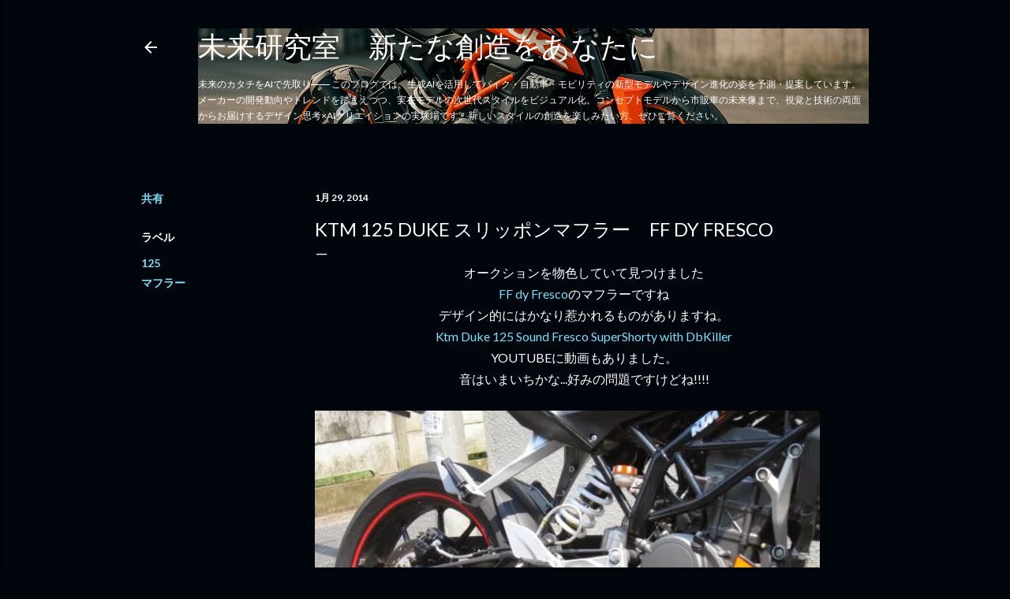

--- FILE ---
content_type: text/html; charset=UTF-8
request_url: http://duke200ktm.blogspot.com/2014/01/ktm-125-duke-ff-dy-fresco.html
body_size: 30625
content:
<!DOCTYPE html>
<html dir='ltr' lang='ja'>
<head>
<meta content='width=device-width, initial-scale=1' name='viewport'/>
<title>KTM 125 DUKE スリッポンマフラー&#12288;FF dy Fresco</title>
<meta content='text/html; charset=UTF-8' http-equiv='Content-Type'/>
<!-- Chrome, Firefox OS and Opera -->
<meta content='#01050c' name='theme-color'/>
<!-- Windows Phone -->
<meta content='#01050c' name='msapplication-navbutton-color'/>
<meta content='blogger' name='generator'/>
<link href='http://duke200ktm.blogspot.com/favicon.ico' rel='icon' type='image/x-icon'/>
<link href='http://duke200ktm.blogspot.com/2014/01/ktm-125-duke-ff-dy-fresco.html' rel='canonical'/>
<link rel="alternate" type="application/atom+xml" title="未来研究室&#12288;新たな創造をあなたに - Atom" href="http://duke200ktm.blogspot.com/feeds/posts/default" />
<link rel="alternate" type="application/rss+xml" title="未来研究室&#12288;新たな創造をあなたに - RSS" href="http://duke200ktm.blogspot.com/feeds/posts/default?alt=rss" />
<link rel="service.post" type="application/atom+xml" title="未来研究室&#12288;新たな創造をあなたに - Atom" href="https://www.blogger.com/feeds/3773907354685662821/posts/default" />

<link rel="alternate" type="application/atom+xml" title="未来研究室&#12288;新たな創造をあなたに - Atom" href="http://duke200ktm.blogspot.com/feeds/8194911750116873814/comments/default" />
<!--Can't find substitution for tag [blog.ieCssRetrofitLinks]-->
<link href='https://blogger.googleusercontent.com/img/b/R29vZ2xl/AVvXsEgy-VRUGHlD6W9dYKS11jMn-M21vw6kRtwksusT68_7TxeUB28PiUl3HLwcX0X3LqyQDnsVNMXdHCaHt1pGTa802O5gkeAriE3soPckI34-9lmNjBaaUKXKMWB3r3942FkivE9JYvt1Psq7/s640/jun_kono-img600x450-1376133027p79xki80284.jpg' rel='image_src'/>
<meta content='http://duke200ktm.blogspot.com/2014/01/ktm-125-duke-ff-dy-fresco.html' property='og:url'/>
<meta content='KTM 125 DUKE スリッポンマフラー　FF dy Fresco' property='og:title'/>
<meta content='新型モデルやコンセプトマシン、デザイン比較まで、画像と解説で分かりやすく紹介するバイク情報ブログ' property='og:description'/>
<meta content='https://blogger.googleusercontent.com/img/b/R29vZ2xl/AVvXsEgy-VRUGHlD6W9dYKS11jMn-M21vw6kRtwksusT68_7TxeUB28PiUl3HLwcX0X3LqyQDnsVNMXdHCaHt1pGTa802O5gkeAriE3soPckI34-9lmNjBaaUKXKMWB3r3942FkivE9JYvt1Psq7/w1200-h630-p-k-no-nu/jun_kono-img600x450-1376133027p79xki80284.jpg' property='og:image'/>
<style type='text/css'>@font-face{font-family:'Lato';font-style:normal;font-weight:300;font-display:swap;src:url(//fonts.gstatic.com/s/lato/v25/S6u9w4BMUTPHh7USSwaPGQ3q5d0N7w.woff2)format('woff2');unicode-range:U+0100-02BA,U+02BD-02C5,U+02C7-02CC,U+02CE-02D7,U+02DD-02FF,U+0304,U+0308,U+0329,U+1D00-1DBF,U+1E00-1E9F,U+1EF2-1EFF,U+2020,U+20A0-20AB,U+20AD-20C0,U+2113,U+2C60-2C7F,U+A720-A7FF;}@font-face{font-family:'Lato';font-style:normal;font-weight:300;font-display:swap;src:url(//fonts.gstatic.com/s/lato/v25/S6u9w4BMUTPHh7USSwiPGQ3q5d0.woff2)format('woff2');unicode-range:U+0000-00FF,U+0131,U+0152-0153,U+02BB-02BC,U+02C6,U+02DA,U+02DC,U+0304,U+0308,U+0329,U+2000-206F,U+20AC,U+2122,U+2191,U+2193,U+2212,U+2215,U+FEFF,U+FFFD;}@font-face{font-family:'Lato';font-style:normal;font-weight:400;font-display:swap;src:url(//fonts.gstatic.com/s/lato/v25/S6uyw4BMUTPHjxAwXiWtFCfQ7A.woff2)format('woff2');unicode-range:U+0100-02BA,U+02BD-02C5,U+02C7-02CC,U+02CE-02D7,U+02DD-02FF,U+0304,U+0308,U+0329,U+1D00-1DBF,U+1E00-1E9F,U+1EF2-1EFF,U+2020,U+20A0-20AB,U+20AD-20C0,U+2113,U+2C60-2C7F,U+A720-A7FF;}@font-face{font-family:'Lato';font-style:normal;font-weight:400;font-display:swap;src:url(//fonts.gstatic.com/s/lato/v25/S6uyw4BMUTPHjx4wXiWtFCc.woff2)format('woff2');unicode-range:U+0000-00FF,U+0131,U+0152-0153,U+02BB-02BC,U+02C6,U+02DA,U+02DC,U+0304,U+0308,U+0329,U+2000-206F,U+20AC,U+2122,U+2191,U+2193,U+2212,U+2215,U+FEFF,U+FFFD;}@font-face{font-family:'Lato';font-style:normal;font-weight:700;font-display:swap;src:url(//fonts.gstatic.com/s/lato/v25/S6u9w4BMUTPHh6UVSwaPGQ3q5d0N7w.woff2)format('woff2');unicode-range:U+0100-02BA,U+02BD-02C5,U+02C7-02CC,U+02CE-02D7,U+02DD-02FF,U+0304,U+0308,U+0329,U+1D00-1DBF,U+1E00-1E9F,U+1EF2-1EFF,U+2020,U+20A0-20AB,U+20AD-20C0,U+2113,U+2C60-2C7F,U+A720-A7FF;}@font-face{font-family:'Lato';font-style:normal;font-weight:700;font-display:swap;src:url(//fonts.gstatic.com/s/lato/v25/S6u9w4BMUTPHh6UVSwiPGQ3q5d0.woff2)format('woff2');unicode-range:U+0000-00FF,U+0131,U+0152-0153,U+02BB-02BC,U+02C6,U+02DA,U+02DC,U+0304,U+0308,U+0329,U+2000-206F,U+20AC,U+2122,U+2191,U+2193,U+2212,U+2215,U+FEFF,U+FFFD;}</style>
<style id='page-skin-1' type='text/css'><!--
/*! normalize.css v3.0.1 | MIT License | git.io/normalize */html{font-family:sans-serif;-ms-text-size-adjust:100%;-webkit-text-size-adjust:100%}body{margin:0}article,aside,details,figcaption,figure,footer,header,hgroup,main,nav,section,summary{display:block}audio,canvas,progress,video{display:inline-block;vertical-align:baseline}audio:not([controls]){display:none;height:0}[hidden],template{display:none}a{background:transparent}a:active,a:hover{outline:0}abbr[title]{border-bottom:1px dotted}b,strong{font-weight:bold}dfn{font-style:italic}h1{font-size:2em;margin:.67em 0}mark{background:#ff0;color:#000}small{font-size:80%}sub,sup{font-size:75%;line-height:0;position:relative;vertical-align:baseline}sup{top:-0.5em}sub{bottom:-0.25em}img{border:0}svg:not(:root){overflow:hidden}figure{margin:1em 40px}hr{-moz-box-sizing:content-box;box-sizing:content-box;height:0}pre{overflow:auto}code,kbd,pre,samp{font-family:monospace,monospace;font-size:1em}button,input,optgroup,select,textarea{color:inherit;font:inherit;margin:0}button{overflow:visible}button,select{text-transform:none}button,html input[type="button"],input[type="reset"],input[type="submit"]{-webkit-appearance:button;cursor:pointer}button[disabled],html input[disabled]{cursor:default}button::-moz-focus-inner,input::-moz-focus-inner{border:0;padding:0}input{line-height:normal}input[type="checkbox"],input[type="radio"]{box-sizing:border-box;padding:0}input[type="number"]::-webkit-inner-spin-button,input[type="number"]::-webkit-outer-spin-button{height:auto}input[type="search"]{-webkit-appearance:textfield;-moz-box-sizing:content-box;-webkit-box-sizing:content-box;box-sizing:content-box}input[type="search"]::-webkit-search-cancel-button,input[type="search"]::-webkit-search-decoration{-webkit-appearance:none}fieldset{border:1px solid #c0c0c0;margin:0 2px;padding:.35em .625em .75em}legend{border:0;padding:0}textarea{overflow:auto}optgroup{font-weight:bold}table{border-collapse:collapse;border-spacing:0}td,th{padding:0}
/*!************************************************
* Blogger Template Style
* Name: Soho
**************************************************/
body{
overflow-wrap:break-word;
word-break:break-word;
word-wrap:break-word
}
.hidden{
display:none
}
.invisible{
visibility:hidden
}
.container::after,.float-container::after{
clear:both;
content:"";
display:table
}
.clearboth{
clear:both
}
#comments .comment .comment-actions,.subscribe-popup .FollowByEmail .follow-by-email-submit{
background:0 0;
border:0;
box-shadow:none;
color:#77e4ff;
cursor:pointer;
font-size:14px;
font-weight:700;
outline:0;
text-decoration:none;
text-transform:uppercase;
width:auto
}
.dim-overlay{
background-color:rgba(0,0,0,.54);
height:100vh;
left:0;
position:fixed;
top:0;
width:100%
}
#sharing-dim-overlay{
background-color:transparent
}
input::-ms-clear{
display:none
}
.blogger-logo,.svg-icon-24.blogger-logo{
fill:#ff9800;
opacity:1
}
.loading-spinner-large{
-webkit-animation:mspin-rotate 1.568s infinite linear;
animation:mspin-rotate 1.568s infinite linear;
height:48px;
overflow:hidden;
position:absolute;
width:48px;
z-index:200
}
.loading-spinner-large>div{
-webkit-animation:mspin-revrot 5332ms infinite steps(4);
animation:mspin-revrot 5332ms infinite steps(4)
}
.loading-spinner-large>div>div{
-webkit-animation:mspin-singlecolor-large-film 1333ms infinite steps(81);
animation:mspin-singlecolor-large-film 1333ms infinite steps(81);
background-size:100%;
height:48px;
width:3888px
}
.mspin-black-large>div>div,.mspin-grey_54-large>div>div{
background-image:url(https://www.blogblog.com/indie/mspin_black_large.svg)
}
.mspin-white-large>div>div{
background-image:url(https://www.blogblog.com/indie/mspin_white_large.svg)
}
.mspin-grey_54-large{
opacity:.54
}
@-webkit-keyframes mspin-singlecolor-large-film{
from{
-webkit-transform:translateX(0);
transform:translateX(0)
}
to{
-webkit-transform:translateX(-3888px);
transform:translateX(-3888px)
}
}
@keyframes mspin-singlecolor-large-film{
from{
-webkit-transform:translateX(0);
transform:translateX(0)
}
to{
-webkit-transform:translateX(-3888px);
transform:translateX(-3888px)
}
}
@-webkit-keyframes mspin-rotate{
from{
-webkit-transform:rotate(0);
transform:rotate(0)
}
to{
-webkit-transform:rotate(360deg);
transform:rotate(360deg)
}
}
@keyframes mspin-rotate{
from{
-webkit-transform:rotate(0);
transform:rotate(0)
}
to{
-webkit-transform:rotate(360deg);
transform:rotate(360deg)
}
}
@-webkit-keyframes mspin-revrot{
from{
-webkit-transform:rotate(0);
transform:rotate(0)
}
to{
-webkit-transform:rotate(-360deg);
transform:rotate(-360deg)
}
}
@keyframes mspin-revrot{
from{
-webkit-transform:rotate(0);
transform:rotate(0)
}
to{
-webkit-transform:rotate(-360deg);
transform:rotate(-360deg)
}
}
.skip-navigation{
background-color:#fff;
box-sizing:border-box;
color:#000;
display:block;
height:0;
left:0;
line-height:50px;
overflow:hidden;
padding-top:0;
position:fixed;
text-align:center;
top:0;
-webkit-transition:box-shadow .3s,height .3s,padding-top .3s;
transition:box-shadow .3s,height .3s,padding-top .3s;
width:100%;
z-index:900
}
.skip-navigation:focus{
box-shadow:0 4px 5px 0 rgba(0,0,0,.14),0 1px 10px 0 rgba(0,0,0,.12),0 2px 4px -1px rgba(0,0,0,.2);
height:50px
}
#main{
outline:0
}
.main-heading{
position:absolute;
clip:rect(1px,1px,1px,1px);
padding:0;
border:0;
height:1px;
width:1px;
overflow:hidden
}
.Attribution{
margin-top:1em;
text-align:center
}
.Attribution .blogger img,.Attribution .blogger svg{
vertical-align:bottom
}
.Attribution .blogger img{
margin-right:.5em
}
.Attribution div{
line-height:24px;
margin-top:.5em
}
.Attribution .copyright,.Attribution .image-attribution{
font-size:.7em;
margin-top:1.5em
}
.BLOG_mobile_video_class{
display:none
}
.bg-photo{
background-attachment:scroll!important
}
body .CSS_LIGHTBOX{
z-index:900
}
.extendable .show-less,.extendable .show-more{
border-color:#77e4ff;
color:#77e4ff;
margin-top:8px
}
.extendable .show-less.hidden,.extendable .show-more.hidden{
display:none
}
.inline-ad{
display:none;
max-width:100%;
overflow:hidden
}
.adsbygoogle{
display:block
}
#cookieChoiceInfo{
bottom:0;
top:auto
}
iframe.b-hbp-video{
border:0
}
.post-body img{
max-width:100%
}
.post-body iframe{
max-width:100%
}
.post-body a[imageanchor="1"]{
display:inline-block
}
.byline{
margin-right:1em
}
.byline:last-child{
margin-right:0
}
.link-copied-dialog{
max-width:520px;
outline:0
}
.link-copied-dialog .modal-dialog-buttons{
margin-top:8px
}
.link-copied-dialog .goog-buttonset-default{
background:0 0;
border:0
}
.link-copied-dialog .goog-buttonset-default:focus{
outline:0
}
.paging-control-container{
margin-bottom:16px
}
.paging-control-container .paging-control{
display:inline-block
}
.paging-control-container .comment-range-text::after,.paging-control-container .paging-control{
color:#77e4ff
}
.paging-control-container .comment-range-text,.paging-control-container .paging-control{
margin-right:8px
}
.paging-control-container .comment-range-text::after,.paging-control-container .paging-control::after{
content:"\b7";
cursor:default;
padding-left:8px;
pointer-events:none
}
.paging-control-container .comment-range-text:last-child::after,.paging-control-container .paging-control:last-child::after{
content:none
}
.byline.reactions iframe{
height:20px
}
.b-notification{
color:#000;
background-color:#fff;
border-bottom:solid 1px #000;
box-sizing:border-box;
padding:16px 32px;
text-align:center
}
.b-notification.visible{
-webkit-transition:margin-top .3s cubic-bezier(.4,0,.2,1);
transition:margin-top .3s cubic-bezier(.4,0,.2,1)
}
.b-notification.invisible{
position:absolute
}
.b-notification-close{
position:absolute;
right:8px;
top:8px
}
.no-posts-message{
line-height:40px;
text-align:center
}
@media screen and (max-width:1162px){
body.item-view .post-body a[imageanchor="1"][style*="float: left;"],body.item-view .post-body a[imageanchor="1"][style*="float: right;"]{
float:none!important;
clear:none!important
}
body.item-view .post-body a[imageanchor="1"] img{
display:block;
height:auto;
margin:0 auto
}
body.item-view .post-body>.separator:first-child>a[imageanchor="1"]:first-child{
margin-top:20px
}
.post-body a[imageanchor]{
display:block
}
body.item-view .post-body a[imageanchor="1"]{
margin-left:0!important;
margin-right:0!important
}
body.item-view .post-body a[imageanchor="1"]+a[imageanchor="1"]{
margin-top:16px
}
}
.item-control{
display:none
}
#comments{
border-top:1px dashed rgba(0,0,0,.54);
margin-top:20px;
padding:20px
}
#comments .comment-thread ol{
margin:0;
padding-left:0;
padding-left:0
}
#comments .comment .comment-replybox-single,#comments .comment-thread .comment-replies{
margin-left:60px
}
#comments .comment-thread .thread-count{
display:none
}
#comments .comment{
list-style-type:none;
padding:0 0 30px;
position:relative
}
#comments .comment .comment{
padding-bottom:8px
}
.comment .avatar-image-container{
position:absolute
}
.comment .avatar-image-container img{
border-radius:50%
}
.avatar-image-container svg,.comment .avatar-image-container .avatar-icon{
border-radius:50%;
border:solid 1px #ffffff;
box-sizing:border-box;
fill:#ffffff;
height:35px;
margin:0;
padding:7px;
width:35px
}
.comment .comment-block{
margin-top:10px;
margin-left:60px;
padding-bottom:0
}
#comments .comment-author-header-wrapper{
margin-left:40px
}
#comments .comment .thread-expanded .comment-block{
padding-bottom:20px
}
#comments .comment .comment-header .user,#comments .comment .comment-header .user a{
color:#ffffff;
font-style:normal;
font-weight:700
}
#comments .comment .comment-actions{
bottom:0;
margin-bottom:15px;
position:absolute
}
#comments .comment .comment-actions>*{
margin-right:8px
}
#comments .comment .comment-header .datetime{
bottom:0;
color:#ffffff;
display:inline-block;
font-size:13px;
font-style:italic;
margin-left:8px
}
#comments .comment .comment-footer .comment-timestamp a,#comments .comment .comment-header .datetime a{
color:#ffffff
}
#comments .comment .comment-content,.comment .comment-body{
margin-top:12px;
word-break:break-word
}
.comment-body{
margin-bottom:12px
}
#comments.embed[data-num-comments="0"]{
border:0;
margin-top:0;
padding-top:0
}
#comments.embed[data-num-comments="0"] #comment-post-message,#comments.embed[data-num-comments="0"] div.comment-form>p,#comments.embed[data-num-comments="0"] p.comment-footer{
display:none
}
#comment-editor-src{
display:none
}
.comments .comments-content .loadmore.loaded{
max-height:0;
opacity:0;
overflow:hidden
}
.extendable .remaining-items{
height:0;
overflow:hidden;
-webkit-transition:height .3s cubic-bezier(.4,0,.2,1);
transition:height .3s cubic-bezier(.4,0,.2,1)
}
.extendable .remaining-items.expanded{
height:auto
}
.svg-icon-24,.svg-icon-24-button{
cursor:pointer;
height:24px;
width:24px;
min-width:24px
}
.touch-icon{
margin:-12px;
padding:12px
}
.touch-icon:active,.touch-icon:focus{
background-color:rgba(153,153,153,.4);
border-radius:50%
}
svg:not(:root).touch-icon{
overflow:visible
}
html[dir=rtl] .rtl-reversible-icon{
-webkit-transform:scaleX(-1);
-ms-transform:scaleX(-1);
transform:scaleX(-1)
}
.svg-icon-24-button,.touch-icon-button{
background:0 0;
border:0;
margin:0;
outline:0;
padding:0
}
.touch-icon-button .touch-icon:active,.touch-icon-button .touch-icon:focus{
background-color:transparent
}
.touch-icon-button:active .touch-icon,.touch-icon-button:focus .touch-icon{
background-color:rgba(153,153,153,.4);
border-radius:50%
}
.Profile .default-avatar-wrapper .avatar-icon{
border-radius:50%;
border:solid 1px #ffffff;
box-sizing:border-box;
fill:#ffffff;
margin:0
}
.Profile .individual .default-avatar-wrapper .avatar-icon{
padding:25px
}
.Profile .individual .avatar-icon,.Profile .individual .profile-img{
height:120px;
width:120px
}
.Profile .team .default-avatar-wrapper .avatar-icon{
padding:8px
}
.Profile .team .avatar-icon,.Profile .team .default-avatar-wrapper,.Profile .team .profile-img{
height:40px;
width:40px
}
.snippet-container{
margin:0;
position:relative;
overflow:hidden
}
.snippet-fade{
bottom:0;
box-sizing:border-box;
position:absolute;
width:96px
}
.snippet-fade{
right:0
}
.snippet-fade:after{
content:"\2026"
}
.snippet-fade:after{
float:right
}
.centered-top-container.sticky{
left:0;
position:fixed;
right:0;
top:0;
width:auto;
z-index:50;
-webkit-transition-property:opacity,-webkit-transform;
transition-property:opacity,-webkit-transform;
transition-property:transform,opacity;
transition-property:transform,opacity,-webkit-transform;
-webkit-transition-duration:.2s;
transition-duration:.2s;
-webkit-transition-timing-function:cubic-bezier(.4,0,.2,1);
transition-timing-function:cubic-bezier(.4,0,.2,1)
}
.centered-top-placeholder{
display:none
}
.collapsed-header .centered-top-placeholder{
display:block
}
.centered-top-container .Header .replaced h1,.centered-top-placeholder .Header .replaced h1{
display:none
}
.centered-top-container.sticky .Header .replaced h1{
display:block
}
.centered-top-container.sticky .Header .header-widget{
background:0 0
}
.centered-top-container.sticky .Header .header-image-wrapper{
display:none
}
.centered-top-container img,.centered-top-placeholder img{
max-width:100%
}
.collapsible{
-webkit-transition:height .3s cubic-bezier(.4,0,.2,1);
transition:height .3s cubic-bezier(.4,0,.2,1)
}
.collapsible,.collapsible>summary{
display:block;
overflow:hidden
}
.collapsible>:not(summary){
display:none
}
.collapsible[open]>:not(summary){
display:block
}
.collapsible:focus,.collapsible>summary:focus{
outline:0
}
.collapsible>summary{
cursor:pointer;
display:block;
padding:0
}
.collapsible:focus>summary,.collapsible>summary:focus{
background-color:transparent
}
.collapsible>summary::-webkit-details-marker{
display:none
}
.collapsible-title{
-webkit-box-align:center;
-webkit-align-items:center;
-ms-flex-align:center;
align-items:center;
display:-webkit-box;
display:-webkit-flex;
display:-ms-flexbox;
display:flex
}
.collapsible-title .title{
-webkit-box-flex:1;
-webkit-flex:1 1 auto;
-ms-flex:1 1 auto;
flex:1 1 auto;
-webkit-box-ordinal-group:1;
-webkit-order:0;
-ms-flex-order:0;
order:0;
overflow:hidden;
text-overflow:ellipsis;
white-space:nowrap
}
.collapsible-title .chevron-down,.collapsible[open] .collapsible-title .chevron-up{
display:block
}
.collapsible-title .chevron-up,.collapsible[open] .collapsible-title .chevron-down{
display:none
}
.flat-button{
cursor:pointer;
display:inline-block;
font-weight:700;
text-transform:uppercase;
border-radius:2px;
padding:8px;
margin:-8px
}
.flat-icon-button{
background:0 0;
border:0;
margin:0;
outline:0;
padding:0;
margin:-12px;
padding:12px;
cursor:pointer;
box-sizing:content-box;
display:inline-block;
line-height:0
}
.flat-icon-button,.flat-icon-button .splash-wrapper{
border-radius:50%
}
.flat-icon-button .splash.animate{
-webkit-animation-duration:.3s;
animation-duration:.3s
}
.overflowable-container{
max-height:28px;
overflow:hidden;
position:relative
}
.overflow-button{
cursor:pointer
}
#overflowable-dim-overlay{
background:0 0
}
.overflow-popup{
box-shadow:0 2px 2px 0 rgba(0,0,0,.14),0 3px 1px -2px rgba(0,0,0,.2),0 1px 5px 0 rgba(0,0,0,.12);
background-color:#01050c;
left:0;
max-width:calc(100% - 32px);
position:absolute;
top:0;
visibility:hidden;
z-index:101
}
.overflow-popup ul{
list-style:none
}
.overflow-popup .tabs li,.overflow-popup li{
display:block;
height:auto
}
.overflow-popup .tabs li{
padding-left:0;
padding-right:0
}
.overflow-button.hidden,.overflow-popup .tabs li.hidden,.overflow-popup li.hidden{
display:none
}
.search{
display:-webkit-box;
display:-webkit-flex;
display:-ms-flexbox;
display:flex;
line-height:24px;
width:24px
}
.search.focused{
width:100%
}
.search.focused .section{
width:100%
}
.search form{
z-index:101
}
.search h3{
display:none
}
.search form{
display:-webkit-box;
display:-webkit-flex;
display:-ms-flexbox;
display:flex;
-webkit-box-flex:1;
-webkit-flex:1 0 0;
-ms-flex:1 0 0px;
flex:1 0 0;
border-bottom:solid 1px transparent;
padding-bottom:8px
}
.search form>*{
display:none
}
.search.focused form>*{
display:block
}
.search .search-input label{
display:none
}
.centered-top-placeholder.cloned .search form{
z-index:30
}
.search.focused form{
border-color:#ffffff;
position:relative;
width:auto
}
.collapsed-header .centered-top-container .search.focused form{
border-bottom-color:transparent
}
.search-expand{
-webkit-box-flex:0;
-webkit-flex:0 0 auto;
-ms-flex:0 0 auto;
flex:0 0 auto
}
.search-expand-text{
display:none
}
.search-close{
display:inline;
vertical-align:middle
}
.search-input{
-webkit-box-flex:1;
-webkit-flex:1 0 1px;
-ms-flex:1 0 1px;
flex:1 0 1px
}
.search-input input{
background:0 0;
border:0;
box-sizing:border-box;
color:#ffffff;
display:inline-block;
outline:0;
width:calc(100% - 48px)
}
.search-input input.no-cursor{
color:transparent;
text-shadow:0 0 0 #ffffff
}
.collapsed-header .centered-top-container .search-action,.collapsed-header .centered-top-container .search-input input{
color:#ffffff
}
.collapsed-header .centered-top-container .search-input input.no-cursor{
color:transparent;
text-shadow:0 0 0 #ffffff
}
.collapsed-header .centered-top-container .search-input input.no-cursor:focus,.search-input input.no-cursor:focus{
outline:0
}
.search-focused>*{
visibility:hidden
}
.search-focused .search,.search-focused .search-icon{
visibility:visible
}
.search.focused .search-action{
display:block
}
.search.focused .search-action:disabled{
opacity:.3
}
.widget.Sharing .sharing-button{
display:none
}
.widget.Sharing .sharing-buttons li{
padding:0
}
.widget.Sharing .sharing-buttons li span{
display:none
}
.post-share-buttons{
position:relative
}
.centered-bottom .share-buttons .svg-icon-24,.share-buttons .svg-icon-24{
fill:#ffffff
}
.sharing-open.touch-icon-button:active .touch-icon,.sharing-open.touch-icon-button:focus .touch-icon{
background-color:transparent
}
.share-buttons{
background-color:#01050c;
border-radius:2px;
box-shadow:0 2px 2px 0 rgba(0,0,0,.14),0 3px 1px -2px rgba(0,0,0,.2),0 1px 5px 0 rgba(0,0,0,.12);
color:#ffffff;
list-style:none;
margin:0;
padding:8px 0;
position:absolute;
top:-11px;
min-width:200px;
z-index:101
}
.share-buttons.hidden{
display:none
}
.sharing-button{
background:0 0;
border:0;
margin:0;
outline:0;
padding:0;
cursor:pointer
}
.share-buttons li{
margin:0;
height:48px
}
.share-buttons li:last-child{
margin-bottom:0
}
.share-buttons li .sharing-platform-button{
box-sizing:border-box;
cursor:pointer;
display:block;
height:100%;
margin-bottom:0;
padding:0 16px;
position:relative;
width:100%
}
.share-buttons li .sharing-platform-button:focus,.share-buttons li .sharing-platform-button:hover{
background-color:rgba(128,128,128,.1);
outline:0
}
.share-buttons li svg[class*=" sharing-"],.share-buttons li svg[class^=sharing-]{
position:absolute;
top:10px
}
.share-buttons li span.sharing-platform-button{
position:relative;
top:0
}
.share-buttons li .platform-sharing-text{
display:block;
font-size:16px;
line-height:48px;
white-space:nowrap
}
.share-buttons li .platform-sharing-text{
margin-left:56px
}
.sidebar-container{
background-color:#f7f7f7;
max-width:284px;
overflow-y:auto;
-webkit-transition-property:-webkit-transform;
transition-property:-webkit-transform;
transition-property:transform;
transition-property:transform,-webkit-transform;
-webkit-transition-duration:.3s;
transition-duration:.3s;
-webkit-transition-timing-function:cubic-bezier(0,0,.2,1);
transition-timing-function:cubic-bezier(0,0,.2,1);
width:284px;
z-index:101;
-webkit-overflow-scrolling:touch
}
.sidebar-container .navigation{
line-height:0;
padding:16px
}
.sidebar-container .sidebar-back{
cursor:pointer
}
.sidebar-container .widget{
background:0 0;
margin:0 16px;
padding:16px 0
}
.sidebar-container .widget .title{
color:#ffffff;
margin:0
}
.sidebar-container .widget ul{
list-style:none;
margin:0;
padding:0
}
.sidebar-container .widget ul ul{
margin-left:1em
}
.sidebar-container .widget li{
font-size:16px;
line-height:normal
}
.sidebar-container .widget+.widget{
border-top:1px dashed #ffffff
}
.BlogArchive li{
margin:16px 0
}
.BlogArchive li:last-child{
margin-bottom:0
}
.Label li a{
display:inline-block
}
.BlogArchive .post-count,.Label .label-count{
float:right;
margin-left:.25em
}
.BlogArchive .post-count::before,.Label .label-count::before{
content:"("
}
.BlogArchive .post-count::after,.Label .label-count::after{
content:")"
}
.widget.Translate .skiptranslate>div{
display:block!important
}
.widget.Profile .profile-link{
display:-webkit-box;
display:-webkit-flex;
display:-ms-flexbox;
display:flex
}
.widget.Profile .team-member .default-avatar-wrapper,.widget.Profile .team-member .profile-img{
-webkit-box-flex:0;
-webkit-flex:0 0 auto;
-ms-flex:0 0 auto;
flex:0 0 auto;
margin-right:1em
}
.widget.Profile .individual .profile-link{
-webkit-box-orient:vertical;
-webkit-box-direction:normal;
-webkit-flex-direction:column;
-ms-flex-direction:column;
flex-direction:column
}
.widget.Profile .team .profile-link .profile-name{
-webkit-align-self:center;
-ms-flex-item-align:center;
align-self:center;
display:block;
-webkit-box-flex:1;
-webkit-flex:1 1 auto;
-ms-flex:1 1 auto;
flex:1 1 auto
}
.dim-overlay{
background-color:rgba(0,0,0,.54);
z-index:100
}
body.sidebar-visible{
overflow-y:hidden
}
@media screen and (max-width:1439px){
.sidebar-container{
bottom:0;
position:fixed;
top:0;
left:0;
right:auto
}
.sidebar-container.sidebar-invisible{
-webkit-transition-timing-function:cubic-bezier(.4,0,.6,1);
transition-timing-function:cubic-bezier(.4,0,.6,1)
}
html[dir=ltr] .sidebar-container.sidebar-invisible{
-webkit-transform:translateX(-284px);
-ms-transform:translateX(-284px);
transform:translateX(-284px)
}
html[dir=rtl] .sidebar-container.sidebar-invisible{
-webkit-transform:translateX(284px);
-ms-transform:translateX(284px);
transform:translateX(284px)
}
}
@media screen and (min-width:1440px){
.sidebar-container{
position:absolute;
top:0;
left:0;
right:auto
}
.sidebar-container .navigation{
display:none
}
}
.dialog{
box-shadow:0 2px 2px 0 rgba(0,0,0,.14),0 3px 1px -2px rgba(0,0,0,.2),0 1px 5px 0 rgba(0,0,0,.12);
background:#01050c;
box-sizing:border-box;
color:#ffffff;
padding:30px;
position:fixed;
text-align:center;
width:calc(100% - 24px);
z-index:101
}
.dialog input[type=email],.dialog input[type=text]{
background-color:transparent;
border:0;
border-bottom:solid 1px rgba(255,255,255,.12);
color:#ffffff;
display:block;
font-family:Lato, sans-serif;
font-size:16px;
line-height:24px;
margin:auto;
padding-bottom:7px;
outline:0;
text-align:center;
width:100%
}
.dialog input[type=email]::-webkit-input-placeholder,.dialog input[type=text]::-webkit-input-placeholder{
color:#ffffff
}
.dialog input[type=email]::-moz-placeholder,.dialog input[type=text]::-moz-placeholder{
color:#ffffff
}
.dialog input[type=email]:-ms-input-placeholder,.dialog input[type=text]:-ms-input-placeholder{
color:#ffffff
}
.dialog input[type=email]::-ms-input-placeholder,.dialog input[type=text]::-ms-input-placeholder{
color:#ffffff
}
.dialog input[type=email]::placeholder,.dialog input[type=text]::placeholder{
color:#ffffff
}
.dialog input[type=email]:focus,.dialog input[type=text]:focus{
border-bottom:solid 2px #77e4ff;
padding-bottom:6px
}
.dialog input.no-cursor{
color:transparent;
text-shadow:0 0 0 #ffffff
}
.dialog input.no-cursor:focus{
outline:0
}
.dialog input.no-cursor:focus{
outline:0
}
.dialog input[type=submit]{
font-family:Lato, sans-serif
}
.dialog .goog-buttonset-default{
color:#77e4ff
}
.subscribe-popup{
max-width:364px
}
.subscribe-popup h3{
color:#ffffff;
font-size:1.8em;
margin-top:0
}
.subscribe-popup .FollowByEmail h3{
display:none
}
.subscribe-popup .FollowByEmail .follow-by-email-submit{
color:#77e4ff;
display:inline-block;
margin:0 auto;
margin-top:24px;
width:auto;
white-space:normal
}
.subscribe-popup .FollowByEmail .follow-by-email-submit:disabled{
cursor:default;
opacity:.3
}
@media (max-width:800px){
.blog-name div.widget.Subscribe{
margin-bottom:16px
}
body.item-view .blog-name div.widget.Subscribe{
margin:8px auto 16px auto;
width:100%
}
}
body#layout .bg-photo,body#layout .bg-photo-overlay{
display:none
}
body#layout .page_body{
padding:0;
position:relative;
top:0
}
body#layout .page{
display:inline-block;
left:inherit;
position:relative;
vertical-align:top;
width:540px
}
body#layout .centered{
max-width:954px
}
body#layout .navigation{
display:none
}
body#layout .sidebar-container{
display:inline-block;
width:40%
}
body#layout .hamburger-menu,body#layout .search{
display:none
}
body{
background-color:#01050c;
color:#ffffff;
font:normal 400 20px Lato, sans-serif;
height:100%;
margin:0;
min-height:100vh
}
h1,h2,h3,h4,h5,h6{
font-weight:400
}
a{
color:#77e4ff;
text-decoration:none
}
.dim-overlay{
z-index:100
}
body.sidebar-visible .page_body{
overflow-y:scroll
}
.widget .title{
color:#ffffff;
font:normal 700 12px Lato, sans-serif
}
.extendable .show-less,.extendable .show-more{
color:#77e4ff;
font:normal 700 12px Lato, sans-serif;
margin:12px -8px 0 -8px;
text-transform:uppercase
}
.footer .widget,.main .widget{
margin:50px 0
}
.main .widget .title{
text-transform:uppercase
}
.inline-ad{
display:block;
margin-top:50px
}
.adsbygoogle{
text-align:center
}
.page_body{
display:-webkit-box;
display:-webkit-flex;
display:-ms-flexbox;
display:flex;
-webkit-box-orient:vertical;
-webkit-box-direction:normal;
-webkit-flex-direction:column;
-ms-flex-direction:column;
flex-direction:column;
min-height:100vh;
position:relative;
z-index:20
}
.page_body>*{
-webkit-box-flex:0;
-webkit-flex:0 0 auto;
-ms-flex:0 0 auto;
flex:0 0 auto
}
.page_body>#footer{
margin-top:auto
}
.centered-bottom,.centered-top{
margin:0 32px;
max-width:100%
}
.centered-top{
padding-bottom:12px;
padding-top:12px
}
.sticky .centered-top{
padding-bottom:0;
padding-top:0
}
.centered-top-container,.centered-top-placeholder{
background:#01050c
}
.centered-top{
display:-webkit-box;
display:-webkit-flex;
display:-ms-flexbox;
display:flex;
-webkit-flex-wrap:wrap;
-ms-flex-wrap:wrap;
flex-wrap:wrap;
-webkit-box-pack:justify;
-webkit-justify-content:space-between;
-ms-flex-pack:justify;
justify-content:space-between;
position:relative
}
.sticky .centered-top{
-webkit-flex-wrap:nowrap;
-ms-flex-wrap:nowrap;
flex-wrap:nowrap
}
.centered-top-container .svg-icon-24,.centered-top-placeholder .svg-icon-24{
fill:#ffffff
}
.back-button-container,.hamburger-menu-container{
-webkit-box-flex:0;
-webkit-flex:0 0 auto;
-ms-flex:0 0 auto;
flex:0 0 auto;
height:48px;
-webkit-box-ordinal-group:2;
-webkit-order:1;
-ms-flex-order:1;
order:1
}
.sticky .back-button-container,.sticky .hamburger-menu-container{
-webkit-box-ordinal-group:2;
-webkit-order:1;
-ms-flex-order:1;
order:1
}
.back-button,.hamburger-menu,.search-expand-icon{
cursor:pointer;
margin-top:0
}
.search{
-webkit-box-align:start;
-webkit-align-items:flex-start;
-ms-flex-align:start;
align-items:flex-start;
-webkit-box-flex:0;
-webkit-flex:0 0 auto;
-ms-flex:0 0 auto;
flex:0 0 auto;
height:48px;
margin-left:24px;
-webkit-box-ordinal-group:4;
-webkit-order:3;
-ms-flex-order:3;
order:3
}
.search,.search.focused{
width:auto
}
.search.focused{
position:static
}
.sticky .search{
display:none;
-webkit-box-ordinal-group:5;
-webkit-order:4;
-ms-flex-order:4;
order:4
}
.search .section{
right:0;
margin-top:12px;
position:absolute;
top:12px;
width:0
}
.sticky .search .section{
top:0
}
.search-expand{
background:0 0;
border:0;
margin:0;
outline:0;
padding:0;
color:#77e4ff;
cursor:pointer;
-webkit-box-flex:0;
-webkit-flex:0 0 auto;
-ms-flex:0 0 auto;
flex:0 0 auto;
font:normal 700 12px Lato, sans-serif;
text-transform:uppercase;
word-break:normal
}
.search.focused .search-expand{
visibility:hidden
}
.search .dim-overlay{
background:0 0
}
.search.focused .section{
max-width:400px
}
.search.focused form{
border-color:#ffffff;
height:24px
}
.search.focused .search-input{
display:-webkit-box;
display:-webkit-flex;
display:-ms-flexbox;
display:flex;
-webkit-box-flex:1;
-webkit-flex:1 1 auto;
-ms-flex:1 1 auto;
flex:1 1 auto
}
.search-input input{
-webkit-box-flex:1;
-webkit-flex:1 1 auto;
-ms-flex:1 1 auto;
flex:1 1 auto;
font:normal 700 16px Lato, sans-serif
}
.search input[type=submit]{
display:none
}
.subscribe-section-container{
-webkit-box-flex:1;
-webkit-flex:1 0 auto;
-ms-flex:1 0 auto;
flex:1 0 auto;
margin-left:24px;
-webkit-box-ordinal-group:3;
-webkit-order:2;
-ms-flex-order:2;
order:2;
text-align:right
}
.sticky .subscribe-section-container{
-webkit-box-flex:0;
-webkit-flex:0 0 auto;
-ms-flex:0 0 auto;
flex:0 0 auto;
-webkit-box-ordinal-group:4;
-webkit-order:3;
-ms-flex-order:3;
order:3
}
.subscribe-button{
background:0 0;
border:0;
margin:0;
outline:0;
padding:0;
color:#77e4ff;
cursor:pointer;
display:inline-block;
font:normal 700 12px Lato, sans-serif;
line-height:48px;
margin:0;
text-transform:uppercase;
word-break:normal
}
.subscribe-popup h3{
color:#ffffff;
font:normal 700 12px Lato, sans-serif;
margin-bottom:24px;
text-transform:uppercase
}
.subscribe-popup div.widget.FollowByEmail .follow-by-email-address{
color:#ffffff;
font:normal 700 12px Lato, sans-serif
}
.subscribe-popup div.widget.FollowByEmail .follow-by-email-submit{
color:#77e4ff;
font:normal 700 12px Lato, sans-serif;
margin-top:24px;
text-transform:uppercase
}
.blog-name{
-webkit-box-flex:1;
-webkit-flex:1 1 100%;
-ms-flex:1 1 100%;
flex:1 1 100%;
-webkit-box-ordinal-group:5;
-webkit-order:4;
-ms-flex-order:4;
order:4;
overflow:hidden
}
.sticky .blog-name{
-webkit-box-flex:1;
-webkit-flex:1 1 auto;
-ms-flex:1 1 auto;
flex:1 1 auto;
margin:0 12px;
-webkit-box-ordinal-group:3;
-webkit-order:2;
-ms-flex-order:2;
order:2
}
body.search-view .centered-top.search-focused .blog-name{
display:none
}
.widget.Header h1{
font:normal 300 18px Lato, sans-serif;
margin:0;
text-transform:uppercase
}
.widget.Header h1,.widget.Header h1 a{
color:#ffffff
}
.widget.Header p{
color:#ffffff;
font:normal 400 12px Lato, sans-serif;
line-height:1.7
}
.sticky .widget.Header h1{
font-size:16px;
line-height:48px;
overflow:hidden;
overflow-wrap:normal;
text-overflow:ellipsis;
white-space:nowrap;
word-wrap:normal
}
.sticky .widget.Header p{
display:none
}
.sticky{
box-shadow:0 1px 3px #000000
}
#page_list_top .widget.PageList{
font:normal 700 14px Lato, sans-serif;
line-height:28px
}
#page_list_top .widget.PageList .title{
display:none
}
#page_list_top .widget.PageList .overflowable-contents{
overflow:hidden
}
#page_list_top .widget.PageList .overflowable-contents ul{
list-style:none;
margin:0;
padding:0
}
#page_list_top .widget.PageList .overflow-popup ul{
list-style:none;
margin:0;
padding:0 20px
}
#page_list_top .widget.PageList .overflowable-contents li{
display:inline-block
}
#page_list_top .widget.PageList .overflowable-contents li.hidden{
display:none
}
#page_list_top .widget.PageList .overflowable-contents li:not(:first-child):before{
color:#ffffff;
content:"\b7"
}
#page_list_top .widget.PageList .overflow-button a,#page_list_top .widget.PageList .overflow-popup li a,#page_list_top .widget.PageList .overflowable-contents li a{
color:#ffffff;
font:normal 700 14px Lato, sans-serif;
line-height:28px;
text-transform:uppercase
}
#page_list_top .widget.PageList .overflow-popup li.selected a,#page_list_top .widget.PageList .overflowable-contents li.selected a{
color:#ffffff;
font:normal 700 14px Lato, sans-serif;
line-height:28px
}
#page_list_top .widget.PageList .overflow-button{
display:inline
}
.sticky #page_list_top{
display:none
}
body.homepage-view .hero-image.has-image{
background:#01050c url(https://blogger.googleusercontent.com/img/a/AVvXsEhM2IFdoJ_rhTsHS-81ottcwdVChZ-wCThmDT0ZKnQyx5lYZ78yaDlXpkYTtv08W8jH4ccgZDScSALnCf67LddEplKU35QStXYpulmImqwqGFxZcwksmzGkvoxZvpBhoGy0ohcVkKFydXpzv2fR_KNNETBe8vczyFmqdpCcnx51gvZlck73iJAkAxxhH6ba=s1600) repeat scroll top left;
background-attachment:scroll;
background-color:#01050c;
background-size:cover;
height:62.5vw;
max-height:75vh;
min-height:200px;
width:100%
}
.post-filter-message{
background-color:#77e4ff;
color:#000000;
display:-webkit-box;
display:-webkit-flex;
display:-ms-flexbox;
display:flex;
-webkit-flex-wrap:wrap;
-ms-flex-wrap:wrap;
flex-wrap:wrap;
font:normal 700 12px Lato, sans-serif;
-webkit-box-pack:justify;
-webkit-justify-content:space-between;
-ms-flex-pack:justify;
justify-content:space-between;
margin-top:50px;
padding:18px
}
.post-filter-message .message-container{
-webkit-box-flex:1;
-webkit-flex:1 1 auto;
-ms-flex:1 1 auto;
flex:1 1 auto;
min-width:0
}
.post-filter-message .home-link-container{
-webkit-box-flex:0;
-webkit-flex:0 0 auto;
-ms-flex:0 0 auto;
flex:0 0 auto
}
.post-filter-message .search-label,.post-filter-message .search-query{
color:#000000;
font:normal 700 12px Lato, sans-serif;
text-transform:uppercase
}
.post-filter-message .home-link,.post-filter-message .home-link a{
color:#000000;
font:normal 700 12px Lato, sans-serif;
text-transform:uppercase
}
.widget.FeaturedPost .thumb.hero-thumb{
background-position:center;
background-size:cover;
height:360px
}
.widget.FeaturedPost .featured-post-snippet:before{
content:"\2014"
}
.snippet-container,.snippet-fade{
font:normal 400 14px Lato, sans-serif;
line-height:23.8px
}
.snippet-container{
max-height:166.6px;
overflow:hidden
}
.snippet-fade{
background:-webkit-linear-gradient(left,#01050c 0,#01050c 20%,rgba(1, 5, 12, 0) 100%);
background:linear-gradient(to left,#01050c 0,#01050c 20%,rgba(1, 5, 12, 0) 100%);
color:#ffffff
}
.post-sidebar{
display:none
}
.widget.Blog .blog-posts .post-outer-container{
width:100%
}
.no-posts{
text-align:center
}
body.feed-view .widget.Blog .blog-posts .post-outer-container,body.item-view .widget.Blog .blog-posts .post-outer{
margin-bottom:50px
}
.widget.Blog .post.no-featured-image,.widget.PopularPosts .post.no-featured-image{
background-color:#77e4ff;
padding:30px
}
.widget.Blog .post>.post-share-buttons-top{
right:0;
position:absolute;
top:0
}
.widget.Blog .post>.post-share-buttons-bottom{
bottom:0;
right:0;
position:absolute
}
.blog-pager{
text-align:right
}
.blog-pager a{
color:#77e4ff;
font:normal 700 12px Lato, sans-serif;
text-transform:uppercase
}
.blog-pager .blog-pager-newer-link,.blog-pager .home-link{
display:none
}
.post-title{
font:normal 400 20px Lato, sans-serif;
margin:0;
text-transform:uppercase
}
.post-title,.post-title a{
color:#ffffff
}
.post.no-featured-image .post-title,.post.no-featured-image .post-title a{
color:#000000
}
body.item-view .post-body-container:before{
content:"\2014"
}
.post-body{
color:#ffffff;
font:normal 400 14px Lato, sans-serif;
line-height:1.7
}
.post-body blockquote{
color:#ffffff;
font:normal 700 16px Lato, sans-serif;
line-height:1.7;
margin-left:0;
margin-right:0
}
.post-body img{
height:auto;
max-width:100%
}
.post-body .tr-caption{
color:#ffffff;
font:normal 400 16px Lato, sans-serif;
line-height:1.7
}
.snippet-thumbnail{
position:relative
}
.snippet-thumbnail .post-header{
background:#01050c;
bottom:0;
margin-bottom:0;
padding-right:15px;
padding-bottom:5px;
padding-top:5px;
position:absolute
}
.snippet-thumbnail img{
width:100%
}
.post-footer,.post-header{
margin:8px 0
}
body.item-view .widget.Blog .post-header{
margin:0 0 16px 0
}
body.item-view .widget.Blog .post-footer{
margin:50px 0 0 0
}
.widget.FeaturedPost .post-footer{
display:-webkit-box;
display:-webkit-flex;
display:-ms-flexbox;
display:flex;
-webkit-flex-wrap:wrap;
-ms-flex-wrap:wrap;
flex-wrap:wrap;
-webkit-box-pack:justify;
-webkit-justify-content:space-between;
-ms-flex-pack:justify;
justify-content:space-between
}
.widget.FeaturedPost .post-footer>*{
-webkit-box-flex:0;
-webkit-flex:0 1 auto;
-ms-flex:0 1 auto;
flex:0 1 auto
}
.widget.FeaturedPost .post-footer,.widget.FeaturedPost .post-footer a,.widget.FeaturedPost .post-footer button{
line-height:1.7
}
.jump-link{
margin:-8px
}
.post-header,.post-header a,.post-header button{
color:#ffffff;
font:normal 700 12px Lato, sans-serif
}
.post.no-featured-image .post-header,.post.no-featured-image .post-header a,.post.no-featured-image .post-header button{
color:#000000
}
.post-footer,.post-footer a,.post-footer button{
color:#77e4ff;
font:normal 700 12px Lato, sans-serif
}
.post.no-featured-image .post-footer,.post.no-featured-image .post-footer a,.post.no-featured-image .post-footer button{
color:#000000
}
body.item-view .post-footer-line{
line-height:2.3
}
.byline{
display:inline-block
}
.byline .flat-button{
text-transform:none
}
.post-header .byline:not(:last-child):after{
content:"\b7"
}
.post-header .byline:not(:last-child){
margin-right:0
}
.byline.post-labels a{
display:inline-block;
word-break:break-all
}
.byline.post-labels a:not(:last-child):after{
content:","
}
.byline.reactions .reactions-label{
line-height:22px;
vertical-align:top
}
.post-share-buttons{
margin-left:0
}
.share-buttons{
background-color:#252525;
border-radius:0;
box-shadow:0 1px 1px 1px #000000;
color:#ffffff;
font:normal 400 16px Lato, sans-serif
}
.share-buttons .svg-icon-24{
fill:#77e4ff
}
#comment-holder .continue{
display:none
}
#comment-editor{
margin-bottom:20px;
margin-top:20px
}
.widget.Attribution,.widget.Attribution .copyright,.widget.Attribution .copyright a,.widget.Attribution .image-attribution,.widget.Attribution .image-attribution a,.widget.Attribution a{
color:#ffffff;
font:normal 700 12px Lato, sans-serif
}
.widget.Attribution svg{
fill:#ffffff
}
.widget.Attribution .blogger a{
display:-webkit-box;
display:-webkit-flex;
display:-ms-flexbox;
display:flex;
-webkit-align-content:center;
-ms-flex-line-pack:center;
align-content:center;
-webkit-box-pack:center;
-webkit-justify-content:center;
-ms-flex-pack:center;
justify-content:center;
line-height:24px
}
.widget.Attribution .blogger svg{
margin-right:8px
}
.widget.Profile ul{
list-style:none;
padding:0
}
.widget.Profile .individual .default-avatar-wrapper,.widget.Profile .individual .profile-img{
border-radius:50%;
display:inline-block;
height:120px;
width:120px
}
.widget.Profile .individual .profile-data a,.widget.Profile .team .profile-name{
color:#ffffff;
font:normal 300 20px Lato, sans-serif;
text-transform:none
}
.widget.Profile .individual dd{
color:#ffffff;
font:normal 400 20px Lato, sans-serif;
margin:0 auto
}
.widget.Profile .individual .profile-link,.widget.Profile .team .visit-profile{
color:#77e4ff;
font:normal 700 12px Lato, sans-serif;
text-transform:uppercase
}
.widget.Profile .team .default-avatar-wrapper,.widget.Profile .team .profile-img{
border-radius:50%;
float:left;
height:40px;
width:40px
}
.widget.Profile .team .profile-link .profile-name-wrapper{
-webkit-box-flex:1;
-webkit-flex:1 1 auto;
-ms-flex:1 1 auto;
flex:1 1 auto
}
.widget.Label li,.widget.Label span.label-size{
color:#77e4ff;
display:inline-block;
font:normal 700 12px Lato, sans-serif;
word-break:break-all
}
.widget.Label li:not(:last-child):after,.widget.Label span.label-size:not(:last-child):after{
content:","
}
.widget.PopularPosts .post{
margin-bottom:50px
}
body.item-view #sidebar .widget.PopularPosts{
margin-left:40px;
width:inherit
}
#comments{
border-top:none;
padding:0
}
#comments .comment .comment-footer,#comments .comment .comment-header,#comments .comment .comment-header .datetime,#comments .comment .comment-header .datetime a{
color:#ffffff;
font:normal 700 12px Lato, sans-serif
}
#comments .comment .comment-author,#comments .comment .comment-author a,#comments .comment .comment-header .user,#comments .comment .comment-header .user a{
color:#ffffff;
font:normal 700 12px Lato, sans-serif
}
#comments .comment .comment-body,#comments .comment .comment-content{
color:#ffffff;
font:normal 400 16px Lato, sans-serif
}
#comments .comment .comment-actions,#comments .footer,#comments .footer a,#comments .loadmore,#comments .paging-control{
color:#77e4ff;
font:normal 700 12px Lato, sans-serif;
text-transform:uppercase
}
#commentsHolder{
border-bottom:none;
border-top:none
}
#comments .comment-form h4{
position:absolute;
clip:rect(1px,1px,1px,1px);
padding:0;
border:0;
height:1px;
width:1px;
overflow:hidden
}
.sidebar-container{
background-color:#01050c;
color:#ffffff;
font:normal 700 14px Lato, sans-serif;
min-height:100%
}
html[dir=ltr] .sidebar-container{
box-shadow:1px 0 3px #000000
}
html[dir=rtl] .sidebar-container{
box-shadow:-1px 0 3px #000000
}
.sidebar-container a{
color:#77e4ff
}
.sidebar-container .svg-icon-24{
fill:#ffffff
}
.sidebar-container .widget{
margin:0;
margin-left:40px;
padding:40px;
padding-left:0
}
.sidebar-container .widget+.widget{
border-top:1px solid #ffffff
}
.sidebar-container .widget .title{
color:#ffffff;
font:normal 700 16px Lato, sans-serif
}
.sidebar-container .widget ul li,.sidebar-container .widget.BlogArchive #ArchiveList li{
font:normal 700 14px Lato, sans-serif;
margin:1em 0 0 0
}
.sidebar-container .BlogArchive .post-count,.sidebar-container .Label .label-count{
float:none
}
.sidebar-container .Label li a{
display:inline
}
.sidebar-container .widget.Profile .default-avatar-wrapper .avatar-icon{
border-color:#ffffff;
fill:#ffffff
}
.sidebar-container .widget.Profile .individual{
text-align:center
}
.sidebar-container .widget.Profile .individual dd:before{
content:"\2014";
display:block
}
.sidebar-container .widget.Profile .individual .profile-data a,.sidebar-container .widget.Profile .team .profile-name{
color:#ffffff;
font:normal 300 20px Lato, sans-serif
}
.sidebar-container .widget.Profile .individual dd{
color:#ffffff;
font:normal 400 12px Lato, sans-serif;
margin:0 30px
}
.sidebar-container .widget.Profile .individual .profile-link,.sidebar-container .widget.Profile .team .visit-profile{
color:#77e4ff;
font:normal 700 14px Lato, sans-serif
}
.sidebar-container .snippet-fade{
background:-webkit-linear-gradient(left,#01050c 0,#01050c 20%,rgba(1, 5, 12, 0) 100%);
background:linear-gradient(to left,#01050c 0,#01050c 20%,rgba(1, 5, 12, 0) 100%)
}
@media screen and (min-width:640px){
.centered-bottom,.centered-top{
margin:0 auto;
width:576px
}
.centered-top{
-webkit-flex-wrap:nowrap;
-ms-flex-wrap:nowrap;
flex-wrap:nowrap;
padding-bottom:24px;
padding-top:36px
}
.blog-name{
-webkit-box-flex:1;
-webkit-flex:1 1 auto;
-ms-flex:1 1 auto;
flex:1 1 auto;
min-width:0;
-webkit-box-ordinal-group:3;
-webkit-order:2;
-ms-flex-order:2;
order:2
}
.sticky .blog-name{
margin:0
}
.back-button-container,.hamburger-menu-container{
margin-right:36px;
-webkit-box-ordinal-group:2;
-webkit-order:1;
-ms-flex-order:1;
order:1
}
.search{
margin-left:36px;
-webkit-box-ordinal-group:5;
-webkit-order:4;
-ms-flex-order:4;
order:4
}
.search .section{
top:36px
}
.sticky .search{
display:block
}
.subscribe-section-container{
-webkit-box-flex:0;
-webkit-flex:0 0 auto;
-ms-flex:0 0 auto;
flex:0 0 auto;
margin-left:36px;
-webkit-box-ordinal-group:4;
-webkit-order:3;
-ms-flex-order:3;
order:3
}
.subscribe-button{
font:normal 700 14px Lato, sans-serif;
line-height:48px
}
.subscribe-popup h3{
font:normal 700 14px Lato, sans-serif
}
.subscribe-popup div.widget.FollowByEmail .follow-by-email-address{
font:normal 700 14px Lato, sans-serif
}
.subscribe-popup div.widget.FollowByEmail .follow-by-email-submit{
font:normal 700 14px Lato, sans-serif
}
.widget .title{
font:normal 700 14px Lato, sans-serif
}
.widget.Blog .post.no-featured-image,.widget.PopularPosts .post.no-featured-image{
padding:65px
}
.post-title{
font:normal 400 24px Lato, sans-serif
}
.blog-pager a{
font:normal 700 14px Lato, sans-serif
}
.widget.Header h1{
font:normal 300 36px Lato, sans-serif
}
.sticky .widget.Header h1{
font-size:24px
}
}
@media screen and (min-width:1162px){
.centered-bottom,.centered-top{
width:922px
}
.back-button-container,.hamburger-menu-container{
margin-right:48px
}
.search{
margin-left:48px
}
.search-expand{
font:normal 700 14px Lato, sans-serif;
line-height:48px
}
.search-expand-text{
display:block
}
.search-expand-icon{
display:none
}
.subscribe-section-container{
margin-left:48px
}
.post-filter-message{
font:normal 700 14px Lato, sans-serif
}
.post-filter-message .search-label,.post-filter-message .search-query{
font:normal 700 14px Lato, sans-serif
}
.post-filter-message .home-link{
font:normal 700 14px Lato, sans-serif
}
.widget.Blog .blog-posts .post-outer-container{
width:451px
}
body.error-view .widget.Blog .blog-posts .post-outer-container,body.item-view .widget.Blog .blog-posts .post-outer-container{
width:100%
}
body.item-view .widget.Blog .blog-posts .post-outer{
display:-webkit-box;
display:-webkit-flex;
display:-ms-flexbox;
display:flex
}
#comments,body.item-view .post-outer-container .inline-ad,body.item-view .widget.PopularPosts{
margin-left:220px;
width:682px
}
.post-sidebar{
box-sizing:border-box;
display:block;
font:normal 700 14px Lato, sans-serif;
padding-right:20px;
width:220px
}
.post-sidebar-item{
margin-bottom:30px
}
.post-sidebar-item ul{
list-style:none;
padding:0
}
.post-sidebar-item .sharing-button{
color:#77e4ff;
cursor:pointer;
display:inline-block;
font:normal 700 14px Lato, sans-serif;
line-height:normal;
word-break:normal
}
.post-sidebar-labels li{
margin-bottom:8px
}
body.item-view .widget.Blog .post{
width:682px
}
.widget.Blog .post.no-featured-image,.widget.PopularPosts .post.no-featured-image{
padding:100px 65px
}
.page .widget.FeaturedPost .post-content{
display:-webkit-box;
display:-webkit-flex;
display:-ms-flexbox;
display:flex;
-webkit-box-pack:justify;
-webkit-justify-content:space-between;
-ms-flex-pack:justify;
justify-content:space-between
}
.page .widget.FeaturedPost .thumb-link{
display:-webkit-box;
display:-webkit-flex;
display:-ms-flexbox;
display:flex
}
.page .widget.FeaturedPost .thumb.hero-thumb{
height:auto;
min-height:300px;
width:451px
}
.page .widget.FeaturedPost .post-content.has-featured-image .post-text-container{
width:425px
}
.page .widget.FeaturedPost .post-content.no-featured-image .post-text-container{
width:100%
}
.page .widget.FeaturedPost .post-header{
margin:0 0 8px 0
}
.page .widget.FeaturedPost .post-footer{
margin:8px 0 0 0
}
.post-body{
font:normal 400 16px Lato, sans-serif;
line-height:1.7
}
.post-body blockquote{
font:normal 700 24px Lato, sans-serif;
line-height:1.7
}
.snippet-container,.snippet-fade{
font:normal 400 16px Lato, sans-serif;
line-height:27.2px
}
.snippet-container{
max-height:326.4px
}
.widget.Profile .individual .profile-data a,.widget.Profile .team .profile-name{
font:normal 300 24px Lato, sans-serif
}
.widget.Profile .individual .profile-link,.widget.Profile .team .visit-profile{
font:normal 700 14px Lato, sans-serif
}
}
@media screen and (min-width:1440px){
body{
position:relative
}
.page_body{
margin-left:284px
}
.sticky .centered-top{
padding-left:284px
}
.hamburger-menu-container{
display:none
}
.sidebar-container{
overflow:visible;
z-index:32
}
}

--></style>
<style id='template-skin-1' type='text/css'><!--
body#layout .hidden,
body#layout .invisible {
display: inherit;
}
body#layout .page {
width: 60%;
}
body#layout.ltr .page {
float: right;
}
body#layout.rtl .page {
float: left;
}
body#layout .sidebar-container {
width: 40%;
}
body#layout.ltr .sidebar-container {
float: left;
}
body#layout.rtl .sidebar-container {
float: right;
}
--></style>
<script async='async' src='//pagead2.googlesyndication.com/pagead/js/adsbygoogle.js'></script>
<script async='async' src='https://www.gstatic.com/external_hosted/imagesloaded/imagesloaded-3.1.8.min.js'></script>
<script async='async' src='https://www.gstatic.com/external_hosted/vanillamasonry-v3_1_5/masonry.pkgd.min.js'></script>
<script async='async' src='https://www.gstatic.com/external_hosted/clipboardjs/clipboard.min.js'></script>
<style>
    body.homepage-view .hero-image.has-image {background-image:url(https\:\/\/blogger.googleusercontent.com\/img\/a\/AVvXsEhM2IFdoJ_rhTsHS-81ottcwdVChZ-wCThmDT0ZKnQyx5lYZ78yaDlXpkYTtv08W8jH4ccgZDScSALnCf67LddEplKU35QStXYpulmImqwqGFxZcwksmzGkvoxZvpBhoGy0ohcVkKFydXpzv2fR_KNNETBe8vczyFmqdpCcnx51gvZlck73iJAkAxxhH6ba=s1600);}
    
@media (max-width: 320px) { body.homepage-view .hero-image.has-image {background-image:url(https\:\/\/blogger.googleusercontent.com\/img\/a\/AVvXsEhM2IFdoJ_rhTsHS-81ottcwdVChZ-wCThmDT0ZKnQyx5lYZ78yaDlXpkYTtv08W8jH4ccgZDScSALnCf67LddEplKU35QStXYpulmImqwqGFxZcwksmzGkvoxZvpBhoGy0ohcVkKFydXpzv2fR_KNNETBe8vczyFmqdpCcnx51gvZlck73iJAkAxxhH6ba=w320);}}
@media (max-width: 640px) and (min-width: 321px) { body.homepage-view .hero-image.has-image {background-image:url(https\:\/\/blogger.googleusercontent.com\/img\/a\/AVvXsEhM2IFdoJ_rhTsHS-81ottcwdVChZ-wCThmDT0ZKnQyx5lYZ78yaDlXpkYTtv08W8jH4ccgZDScSALnCf67LddEplKU35QStXYpulmImqwqGFxZcwksmzGkvoxZvpBhoGy0ohcVkKFydXpzv2fR_KNNETBe8vczyFmqdpCcnx51gvZlck73iJAkAxxhH6ba=w640);}}
@media (max-width: 800px) and (min-width: 641px) { body.homepage-view .hero-image.has-image {background-image:url(https\:\/\/blogger.googleusercontent.com\/img\/a\/AVvXsEhM2IFdoJ_rhTsHS-81ottcwdVChZ-wCThmDT0ZKnQyx5lYZ78yaDlXpkYTtv08W8jH4ccgZDScSALnCf67LddEplKU35QStXYpulmImqwqGFxZcwksmzGkvoxZvpBhoGy0ohcVkKFydXpzv2fR_KNNETBe8vczyFmqdpCcnx51gvZlck73iJAkAxxhH6ba=w800);}}
@media (max-width: 1024px) and (min-width: 801px) { body.homepage-view .hero-image.has-image {background-image:url(https\:\/\/blogger.googleusercontent.com\/img\/a\/AVvXsEhM2IFdoJ_rhTsHS-81ottcwdVChZ-wCThmDT0ZKnQyx5lYZ78yaDlXpkYTtv08W8jH4ccgZDScSALnCf67LddEplKU35QStXYpulmImqwqGFxZcwksmzGkvoxZvpBhoGy0ohcVkKFydXpzv2fR_KNNETBe8vczyFmqdpCcnx51gvZlck73iJAkAxxhH6ba=w1024);}}
@media (max-width: 1440px) and (min-width: 1025px) { body.homepage-view .hero-image.has-image {background-image:url(https\:\/\/blogger.googleusercontent.com\/img\/a\/AVvXsEhM2IFdoJ_rhTsHS-81ottcwdVChZ-wCThmDT0ZKnQyx5lYZ78yaDlXpkYTtv08W8jH4ccgZDScSALnCf67LddEplKU35QStXYpulmImqwqGFxZcwksmzGkvoxZvpBhoGy0ohcVkKFydXpzv2fR_KNNETBe8vczyFmqdpCcnx51gvZlck73iJAkAxxhH6ba=w1440);}}
@media (max-width: 1680px) and (min-width: 1441px) { body.homepage-view .hero-image.has-image {background-image:url(https\:\/\/blogger.googleusercontent.com\/img\/a\/AVvXsEhM2IFdoJ_rhTsHS-81ottcwdVChZ-wCThmDT0ZKnQyx5lYZ78yaDlXpkYTtv08W8jH4ccgZDScSALnCf67LddEplKU35QStXYpulmImqwqGFxZcwksmzGkvoxZvpBhoGy0ohcVkKFydXpzv2fR_KNNETBe8vczyFmqdpCcnx51gvZlck73iJAkAxxhH6ba=w1680);}}
@media (max-width: 1920px) and (min-width: 1681px) { body.homepage-view .hero-image.has-image {background-image:url(https\:\/\/blogger.googleusercontent.com\/img\/a\/AVvXsEhM2IFdoJ_rhTsHS-81ottcwdVChZ-wCThmDT0ZKnQyx5lYZ78yaDlXpkYTtv08W8jH4ccgZDScSALnCf67LddEplKU35QStXYpulmImqwqGFxZcwksmzGkvoxZvpBhoGy0ohcVkKFydXpzv2fR_KNNETBe8vczyFmqdpCcnx51gvZlck73iJAkAxxhH6ba=w1920);}}
/* Last tag covers anything over one higher than the previous max-size cap. */
@media (min-width: 1921px) { body.homepage-view .hero-image.has-image {background-image:url(https\:\/\/blogger.googleusercontent.com\/img\/a\/AVvXsEhM2IFdoJ_rhTsHS-81ottcwdVChZ-wCThmDT0ZKnQyx5lYZ78yaDlXpkYTtv08W8jH4ccgZDScSALnCf67LddEplKU35QStXYpulmImqwqGFxZcwksmzGkvoxZvpBhoGy0ohcVkKFydXpzv2fR_KNNETBe8vczyFmqdpCcnx51gvZlck73iJAkAxxhH6ba=w2560);}}
  </style>
<link href='https://www.blogger.com/dyn-css/authorization.css?targetBlogID=3773907354685662821&amp;zx=7dc41e3d-a3b7-4ae7-8fc4-8af460ecc976' media='none' onload='if(media!=&#39;all&#39;)media=&#39;all&#39;' rel='stylesheet'/><noscript><link href='https://www.blogger.com/dyn-css/authorization.css?targetBlogID=3773907354685662821&amp;zx=7dc41e3d-a3b7-4ae7-8fc4-8af460ecc976' rel='stylesheet'/></noscript>
<meta name='google-adsense-platform-account' content='ca-host-pub-1556223355139109'/>
<meta name='google-adsense-platform-domain' content='blogspot.com'/>

<!-- data-ad-client=ca-pub-8903494989270456 -->

</head>
<body class='post-view item-view version-1-3-3 variant-fancy_neon'>
<a class='skip-navigation' href='#main' tabindex='0'>
スキップしてメイン コンテンツに移動
</a>
<div class='page'>
<div class='page_body'>
<div class='main-page-body-content'>
<div class='centered-top-placeholder'></div>
<header class='centered-top-container' role='banner'>
<div class='centered-top'>
<div class='back-button-container'>
<a href='http://duke200ktm.blogspot.com/'>
<svg class='svg-icon-24 touch-icon back-button rtl-reversible-icon'>
<use xlink:href='/responsive/sprite_v1_6.css.svg#ic_arrow_back_black_24dp' xmlns:xlink='http://www.w3.org/1999/xlink'></use>
</svg>
</a>
</div>
<div class='blog-name'>
<div class='section' id='header' name='ヘッダー'><div class='widget Header' data-version='2' id='Header1'>
<div class='header-widget'>
<div>
<h1>
<a href='http://duke200ktm.blogspot.com/'>
未来研究室&#12288;新たな創造をあなたに
</a>
</h1>
</div>
<p>
未来のカタチをAIで先取り&#8213;&#8213;
このブログでは&#12289;生成AIを活用してバイク&#12539;自動車&#12539;モビリティの新型モデルやデザイン進化の姿を予測&#12539;提案しています&#12290;メーカーの開発動向やトレンドを踏まえつつ&#12289;実在モデルの次世代スタイルをビジュアル化&#12290;コンセプトモデルから市販車の未来像まで&#12289;視覚と技術の両面からお届けするデザイン思考&#215;AIクリエイションの実験場です&#12290;新しいスタイルの創造を楽しみたい方&#12289;ぜひご覧ください&#12290;
</p>
</div>
<style>
    .header-widget {background-image:url(https\:\/\/blogger.googleusercontent.com\/img\/a\/AVvXsEg1y3qNrXK8PPaaC7NotCF2b1ZTJUbx0i0Unl-0NHMOpJMLawHgcYQaLSp3VEMcNat5uWo1luZPXKsD-Bj7j_M-8nvcy9l1d6AJlNYMMsX_Txpb499RG3KWkrWA0GcfV2iJFfJ3nh6Gdq49nSpnQ_e49qPx_ItrQwpmDLG_vp6Z_Euda8B8S9sDbsCdot_H=s846);}
    
@media (max-width: 200px) { .header-widget {background-image:url(https\:\/\/blogger.googleusercontent.com\/img\/a\/AVvXsEg1y3qNrXK8PPaaC7NotCF2b1ZTJUbx0i0Unl-0NHMOpJMLawHgcYQaLSp3VEMcNat5uWo1luZPXKsD-Bj7j_M-8nvcy9l1d6AJlNYMMsX_Txpb499RG3KWkrWA0GcfV2iJFfJ3nh6Gdq49nSpnQ_e49qPx_ItrQwpmDLG_vp6Z_Euda8B8S9sDbsCdot_H=w200);}}
@media (max-width: 400px) and (min-width: 201px) { .header-widget {background-image:url(https\:\/\/blogger.googleusercontent.com\/img\/a\/AVvXsEg1y3qNrXK8PPaaC7NotCF2b1ZTJUbx0i0Unl-0NHMOpJMLawHgcYQaLSp3VEMcNat5uWo1luZPXKsD-Bj7j_M-8nvcy9l1d6AJlNYMMsX_Txpb499RG3KWkrWA0GcfV2iJFfJ3nh6Gdq49nSpnQ_e49qPx_ItrQwpmDLG_vp6Z_Euda8B8S9sDbsCdot_H=w400);}}
@media (max-width: 800px) and (min-width: 401px) { .header-widget {background-image:url(https\:\/\/blogger.googleusercontent.com\/img\/a\/AVvXsEg1y3qNrXK8PPaaC7NotCF2b1ZTJUbx0i0Unl-0NHMOpJMLawHgcYQaLSp3VEMcNat5uWo1luZPXKsD-Bj7j_M-8nvcy9l1d6AJlNYMMsX_Txpb499RG3KWkrWA0GcfV2iJFfJ3nh6Gdq49nSpnQ_e49qPx_ItrQwpmDLG_vp6Z_Euda8B8S9sDbsCdot_H=w800);}}
@media (max-width: 1200px) and (min-width: 801px) { .header-widget {background-image:url(https\:\/\/blogger.googleusercontent.com\/img\/a\/AVvXsEg1y3qNrXK8PPaaC7NotCF2b1ZTJUbx0i0Unl-0NHMOpJMLawHgcYQaLSp3VEMcNat5uWo1luZPXKsD-Bj7j_M-8nvcy9l1d6AJlNYMMsX_Txpb499RG3KWkrWA0GcfV2iJFfJ3nh6Gdq49nSpnQ_e49qPx_ItrQwpmDLG_vp6Z_Euda8B8S9sDbsCdot_H=w1200);}}
/* Last tag covers anything over one higher than the previous max-size cap. */
@media (min-width: 1201px) { .header-widget {background-image:url(https\:\/\/blogger.googleusercontent.com\/img\/a\/AVvXsEg1y3qNrXK8PPaaC7NotCF2b1ZTJUbx0i0Unl-0NHMOpJMLawHgcYQaLSp3VEMcNat5uWo1luZPXKsD-Bj7j_M-8nvcy9l1d6AJlNYMMsX_Txpb499RG3KWkrWA0GcfV2iJFfJ3nh6Gdq49nSpnQ_e49qPx_ItrQwpmDLG_vp6Z_Euda8B8S9sDbsCdot_H=w1600);}}
  </style>
<style type='text/css'>
        .header-widget {
          background-position: left;
          background-repeat: no-repeat;
          background-size: cover;
        }
      </style>
</div></div>
<nav role='navigation'>
<div class='no-items section' id='page_list_top' name='ページリスト（先頭）'>
</div>
</nav>
</div>
</div>
</header>
<div class='hero-image has-image'></div>
<main class='centered-bottom' id='main' role='main' tabindex='-1'>
<div class='main section' id='page_body' name='ページの本文'>
<div class='widget Blog' data-version='2' id='Blog1'>
<div class='blog-posts hfeed container'>
<div class='post-outer-container'>
<div class='post-outer'>
<div class='post-sidebar'>
<div class='post-sidebar-item post-share-buttons'>
<div aria-owns='sharing-popup-Blog1-byline-8194911750116873814' class='sharing' data-title=''>
<button aria-controls='sharing-popup-Blog1-byline-8194911750116873814' aria-label='共有' class='sharing-button touch-icon-button' id='sharing-button-Blog1-byline-8194911750116873814' role='button'>
共有
</button>
<div class='share-buttons-container'>
<ul aria-hidden='true' aria-label='共有' class='share-buttons hidden' id='sharing-popup-Blog1-byline-8194911750116873814' role='menu'>
<li>
<span aria-label='リンクを取得' class='sharing-platform-button sharing-element-link' data-href='https://www.blogger.com/share-post.g?blogID=3773907354685662821&postID=8194911750116873814&target=' data-url='http://duke200ktm.blogspot.com/2014/01/ktm-125-duke-ff-dy-fresco.html' role='menuitem' tabindex='-1' title='リンクを取得'>
<svg class='svg-icon-24 touch-icon sharing-link'>
<use xlink:href='/responsive/sprite_v1_6.css.svg#ic_24_link_dark' xmlns:xlink='http://www.w3.org/1999/xlink'></use>
</svg>
<span class='platform-sharing-text'>リンクを取得</span>
</span>
</li>
<li>
<span aria-label='Facebook で共有' class='sharing-platform-button sharing-element-facebook' data-href='https://www.blogger.com/share-post.g?blogID=3773907354685662821&postID=8194911750116873814&target=facebook' data-url='http://duke200ktm.blogspot.com/2014/01/ktm-125-duke-ff-dy-fresco.html' role='menuitem' tabindex='-1' title='Facebook で共有'>
<svg class='svg-icon-24 touch-icon sharing-facebook'>
<use xlink:href='/responsive/sprite_v1_6.css.svg#ic_24_facebook_dark' xmlns:xlink='http://www.w3.org/1999/xlink'></use>
</svg>
<span class='platform-sharing-text'>Facebook</span>
</span>
</li>
<li>
<span aria-label='× で共有' class='sharing-platform-button sharing-element-twitter' data-href='https://www.blogger.com/share-post.g?blogID=3773907354685662821&postID=8194911750116873814&target=twitter' data-url='http://duke200ktm.blogspot.com/2014/01/ktm-125-duke-ff-dy-fresco.html' role='menuitem' tabindex='-1' title='× で共有'>
<svg class='svg-icon-24 touch-icon sharing-twitter'>
<use xlink:href='/responsive/sprite_v1_6.css.svg#ic_24_twitter_dark' xmlns:xlink='http://www.w3.org/1999/xlink'></use>
</svg>
<span class='platform-sharing-text'>&#215;</span>
</span>
</li>
<li>
<span aria-label='Pinterest で共有' class='sharing-platform-button sharing-element-pinterest' data-href='https://www.blogger.com/share-post.g?blogID=3773907354685662821&postID=8194911750116873814&target=pinterest' data-url='http://duke200ktm.blogspot.com/2014/01/ktm-125-duke-ff-dy-fresco.html' role='menuitem' tabindex='-1' title='Pinterest で共有'>
<svg class='svg-icon-24 touch-icon sharing-pinterest'>
<use xlink:href='/responsive/sprite_v1_6.css.svg#ic_24_pinterest_dark' xmlns:xlink='http://www.w3.org/1999/xlink'></use>
</svg>
<span class='platform-sharing-text'>Pinterest</span>
</span>
</li>
<li>
<span aria-label='メール' class='sharing-platform-button sharing-element-email' data-href='https://www.blogger.com/share-post.g?blogID=3773907354685662821&postID=8194911750116873814&target=email' data-url='http://duke200ktm.blogspot.com/2014/01/ktm-125-duke-ff-dy-fresco.html' role='menuitem' tabindex='-1' title='メール'>
<svg class='svg-icon-24 touch-icon sharing-email'>
<use xlink:href='/responsive/sprite_v1_6.css.svg#ic_24_email_dark' xmlns:xlink='http://www.w3.org/1999/xlink'></use>
</svg>
<span class='platform-sharing-text'>メール</span>
</span>
</li>
<li aria-hidden='true' class='hidden'>
<span aria-label='他のアプリで共有' class='sharing-platform-button sharing-element-other' data-url='http://duke200ktm.blogspot.com/2014/01/ktm-125-duke-ff-dy-fresco.html' role='menuitem' tabindex='-1' title='他のアプリで共有'>
<svg class='svg-icon-24 touch-icon sharing-sharingOther'>
<use xlink:href='/responsive/sprite_v1_6.css.svg#ic_more_horiz_black_24dp' xmlns:xlink='http://www.w3.org/1999/xlink'></use>
</svg>
<span class='platform-sharing-text'>他のアプリ</span>
</span>
</li>
</ul>
</div>
</div>
</div>
<div class='post-sidebar-item post-sidebar-labels'>
<div>ラベル</div>
<ul>
<li><a href='http://duke200ktm.blogspot.com/search/label/125' rel='tag'>125</a></li>
<li><a href='http://duke200ktm.blogspot.com/search/label/%E3%83%9E%E3%83%95%E3%83%A9%E3%83%BC' rel='tag'>マフラー</a></li>
</ul>
</div>
</div>
<div class='post'>
<script type='application/ld+json'>{
  "@context": "http://schema.org",
  "@type": "BlogPosting",
  "mainEntityOfPage": {
    "@type": "WebPage",
    "@id": "http://duke200ktm.blogspot.com/2014/01/ktm-125-duke-ff-dy-fresco.html"
  },
  "headline": "KTM 125 DUKE スリッポンマフラー&#12288;FF dy Fresco","description": "オークションを物色していて見つけました   FF dy Fresco のマフラーですね   デザイン的にはかなり惹かれるものがありますね&#12290;   Ktm Duke 125 Sound Fresco SuperShorty with DbKiller   YOUTUBEに動画もあ...","datePublished": "2014-01-29T22:32:00+09:00",
  "dateModified": "2014-04-19T13:37:19+09:00","image": {
    "@type": "ImageObject","url": "https://blogger.googleusercontent.com/img/b/R29vZ2xl/AVvXsEgy-VRUGHlD6W9dYKS11jMn-M21vw6kRtwksusT68_7TxeUB28PiUl3HLwcX0X3LqyQDnsVNMXdHCaHt1pGTa802O5gkeAriE3soPckI34-9lmNjBaaUKXKMWB3r3942FkivE9JYvt1Psq7/w1200-h630-p-k-no-nu/jun_kono-img600x450-1376133027p79xki80284.jpg",
    "height": 630,
    "width": 1200},"publisher": {
    "@type": "Organization",
    "name": "Blogger",
    "logo": {
      "@type": "ImageObject",
      "url": "https://blogger.googleusercontent.com/img/b/U2hvZWJveA/AVvXsEgfMvYAhAbdHksiBA24JKmb2Tav6K0GviwztID3Cq4VpV96HaJfy0viIu8z1SSw_G9n5FQHZWSRao61M3e58ImahqBtr7LiOUS6m_w59IvDYwjmMcbq3fKW4JSbacqkbxTo8B90dWp0Cese92xfLMPe_tg11g/h60/",
      "width": 206,
      "height": 60
    }
  },"author": {
    "@type": "Person",
    "name": "青峰 理人"
  }
}</script>
<div class='post-header'>
<div class='post-header-line-1'>
<span class='byline post-timestamp'>
<meta content='http://duke200ktm.blogspot.com/2014/01/ktm-125-duke-ff-dy-fresco.html'/>
<a class='timestamp-link' href='http://duke200ktm.blogspot.com/2014/01/ktm-125-duke-ff-dy-fresco.html' rel='bookmark' title='permanent link'>
<time class='published' datetime='2014-01-29T22:32:00+09:00' title='2014-01-29T22:32:00+09:00'>
1月 29, 2014
</time>
</a>
</span>
</div>
</div>
<a name='8194911750116873814'></a>
<h3 class='post-title entry-title'>
KTM 125 DUKE スリッポンマフラー&#12288;FF dy Fresco
</h3>
<div class='post-body-container'>
<div class='post-body entry-content float-container' id='post-body-8194911750116873814'>
<div dir="ltr" style="text-align: left;" trbidi="on">
<div class="separator" style="clear: both; text-align: center;">
オークションを物色していて見つけました</div>
<div class="separator" style="clear: both; text-align: center;">
<a href="http://www.ffbyfresco.com/scarichi-moto-stradali-ktm?album=16&amp;gallery=434" target="_blank">FF dy Fresco</a>のマフラーですね</div>
<div class="separator" style="clear: both; text-align: center;">
デザイン的にはかなり惹かれるものがありますね&#12290;</div>
<div class="separator" style="clear: both; text-align: center;">
<a href="http://youtu.be/uxFXF53hgnU" target="_blank">Ktm Duke 125 Sound Fresco SuperShorty with DbKiller</a></div>
<div class="separator" style="clear: both; text-align: center;">
YOUTUBEに動画もありました&#12290;</div>
<div class="separator" style="clear: both; text-align: center;">
音はいまいちかな...好みの問題ですけどね!!!!</div>
<div class="separator" style="clear: both; text-align: center;">
<br /></div>
<div class="separator" style="clear: both; text-align: center;">
<a href="https://blogger.googleusercontent.com/img/b/R29vZ2xl/AVvXsEgy-VRUGHlD6W9dYKS11jMn-M21vw6kRtwksusT68_7TxeUB28PiUl3HLwcX0X3LqyQDnsVNMXdHCaHt1pGTa802O5gkeAriE3soPckI34-9lmNjBaaUKXKMWB3r3942FkivE9JYvt1Psq7/s1600/jun_kono-img600x450-1376133027p79xki80284.jpg" imageanchor="1" style="clear: left; float: left; margin-bottom: 1em; margin-right: 1em;"><img border="0" height="480" src="https://blogger.googleusercontent.com/img/b/R29vZ2xl/AVvXsEgy-VRUGHlD6W9dYKS11jMn-M21vw6kRtwksusT68_7TxeUB28PiUl3HLwcX0X3LqyQDnsVNMXdHCaHt1pGTa802O5gkeAriE3soPckI34-9lmNjBaaUKXKMWB3r3942FkivE9JYvt1Psq7/s640-rw/jun_kono-img600x450-1376133027p79xki80284.jpg" width="640" /></a></div>
<div class="separator" style="clear: both; text-align: center;">
</div>
<div class="separator" style="clear: both; text-align: center;">
</div>
<div class="separator" style="clear: both; text-align: center;">
</div>
<div class="separator" style="clear: both; text-align: center;">
</div>
<div class="separator" style="clear: both; text-align: center;">
<a href="https://blogger.googleusercontent.com/img/b/R29vZ2xl/AVvXsEgCoY_aCeJOqSYLPQRKwPtqA19NSS1wKR8nRtoxu6THUasAxT3H-GddCQk7zTdKYw0ym0wk_81dmlAt_UM43cElq9Ga8D8Jiw1vaW59pqBSYJkLTGcTmqkWSSEdl2i_xABP9JcJMwWlEIkH/s1600/jun_kono-img450x600-1376133028tvysvd80284.jpg" imageanchor="1" style="margin-left: 1em; margin-right: 1em;"></a></div>
<a name="more"></a><a href="https://blogger.googleusercontent.com/img/b/R29vZ2xl/AVvXsEgCoY_aCeJOqSYLPQRKwPtqA19NSS1wKR8nRtoxu6THUasAxT3H-GddCQk7zTdKYw0ym0wk_81dmlAt_UM43cElq9Ga8D8Jiw1vaW59pqBSYJkLTGcTmqkWSSEdl2i_xABP9JcJMwWlEIkH/s1600/jun_kono-img450x600-1376133028tvysvd80284.jpg" imageanchor="1" style="margin-left: 1em; margin-right: 1em;"><img border="0" height="640" src="https://blogger.googleusercontent.com/img/b/R29vZ2xl/AVvXsEgCoY_aCeJOqSYLPQRKwPtqA19NSS1wKR8nRtoxu6THUasAxT3H-GddCQk7zTdKYw0ym0wk_81dmlAt_UM43cElq9Ga8D8Jiw1vaW59pqBSYJkLTGcTmqkWSSEdl2i_xABP9JcJMwWlEIkH/s640-rw/jun_kono-img450x600-1376133028tvysvd80284.jpg" width="480" /></a><br />
<div class="separator" style="clear: both; text-align: center;">
<br /></div>
<div class="separator" style="clear: both; text-align: center;">
<br /></div>
<div class="separator" style="clear: both; text-align: center;">
<br /></div>
<div class="separator" style="clear: both; text-align: center;">
<a href="https://blogger.googleusercontent.com/img/b/R29vZ2xl/AVvXsEh7hmzRKg8dpthUzYTNp8RM2wcW4MAgkRrQ1F4V3fAEUcecetfncGIoczK9mdtSflII1uRXWcVZr5W95AftBr8c4lDGl2ize3hVhKqzi4Dk6jYz66HM_BERRznWUYcwy1TACO78zed5yoB2/s1600/jun_kono-img600x450-1376133029bhakpt80284.jpg" imageanchor="1" style="margin-left: 1em; margin-right: 1em;"><img border="0" height="480" src="https://blogger.googleusercontent.com/img/b/R29vZ2xl/AVvXsEh7hmzRKg8dpthUzYTNp8RM2wcW4MAgkRrQ1F4V3fAEUcecetfncGIoczK9mdtSflII1uRXWcVZr5W95AftBr8c4lDGl2ize3hVhKqzi4Dk6jYz66HM_BERRznWUYcwy1TACO78zed5yoB2/s640-rw/jun_kono-img600x450-1376133029bhakpt80284.jpg" width="640" /></a></div>
<div class="separator" style="clear: both; text-align: center;">
<br /></div>
<br />
<br /></div>
</div>
</div>
<div class='post-footer'>
<div class='post-footer-line post-footer-line-1'>
<div class='byline post-share-buttons goog-inline-block'>
<div aria-owns='sharing-popup-Blog1-footer-1-8194911750116873814' class='sharing' data-title='KTM 125 DUKE スリッポンマフラー　FF dy Fresco'>
<button aria-controls='sharing-popup-Blog1-footer-1-8194911750116873814' aria-label='共有' class='sharing-button touch-icon-button' id='sharing-button-Blog1-footer-1-8194911750116873814' role='button'>
共有
</button>
<div class='share-buttons-container'>
<ul aria-hidden='true' aria-label='共有' class='share-buttons hidden' id='sharing-popup-Blog1-footer-1-8194911750116873814' role='menu'>
<li>
<span aria-label='リンクを取得' class='sharing-platform-button sharing-element-link' data-href='https://www.blogger.com/share-post.g?blogID=3773907354685662821&postID=8194911750116873814&target=' data-url='http://duke200ktm.blogspot.com/2014/01/ktm-125-duke-ff-dy-fresco.html' role='menuitem' tabindex='-1' title='リンクを取得'>
<svg class='svg-icon-24 touch-icon sharing-link'>
<use xlink:href='/responsive/sprite_v1_6.css.svg#ic_24_link_dark' xmlns:xlink='http://www.w3.org/1999/xlink'></use>
</svg>
<span class='platform-sharing-text'>リンクを取得</span>
</span>
</li>
<li>
<span aria-label='Facebook で共有' class='sharing-platform-button sharing-element-facebook' data-href='https://www.blogger.com/share-post.g?blogID=3773907354685662821&postID=8194911750116873814&target=facebook' data-url='http://duke200ktm.blogspot.com/2014/01/ktm-125-duke-ff-dy-fresco.html' role='menuitem' tabindex='-1' title='Facebook で共有'>
<svg class='svg-icon-24 touch-icon sharing-facebook'>
<use xlink:href='/responsive/sprite_v1_6.css.svg#ic_24_facebook_dark' xmlns:xlink='http://www.w3.org/1999/xlink'></use>
</svg>
<span class='platform-sharing-text'>Facebook</span>
</span>
</li>
<li>
<span aria-label='× で共有' class='sharing-platform-button sharing-element-twitter' data-href='https://www.blogger.com/share-post.g?blogID=3773907354685662821&postID=8194911750116873814&target=twitter' data-url='http://duke200ktm.blogspot.com/2014/01/ktm-125-duke-ff-dy-fresco.html' role='menuitem' tabindex='-1' title='× で共有'>
<svg class='svg-icon-24 touch-icon sharing-twitter'>
<use xlink:href='/responsive/sprite_v1_6.css.svg#ic_24_twitter_dark' xmlns:xlink='http://www.w3.org/1999/xlink'></use>
</svg>
<span class='platform-sharing-text'>&#215;</span>
</span>
</li>
<li>
<span aria-label='Pinterest で共有' class='sharing-platform-button sharing-element-pinterest' data-href='https://www.blogger.com/share-post.g?blogID=3773907354685662821&postID=8194911750116873814&target=pinterest' data-url='http://duke200ktm.blogspot.com/2014/01/ktm-125-duke-ff-dy-fresco.html' role='menuitem' tabindex='-1' title='Pinterest で共有'>
<svg class='svg-icon-24 touch-icon sharing-pinterest'>
<use xlink:href='/responsive/sprite_v1_6.css.svg#ic_24_pinterest_dark' xmlns:xlink='http://www.w3.org/1999/xlink'></use>
</svg>
<span class='platform-sharing-text'>Pinterest</span>
</span>
</li>
<li>
<span aria-label='メール' class='sharing-platform-button sharing-element-email' data-href='https://www.blogger.com/share-post.g?blogID=3773907354685662821&postID=8194911750116873814&target=email' data-url='http://duke200ktm.blogspot.com/2014/01/ktm-125-duke-ff-dy-fresco.html' role='menuitem' tabindex='-1' title='メール'>
<svg class='svg-icon-24 touch-icon sharing-email'>
<use xlink:href='/responsive/sprite_v1_6.css.svg#ic_24_email_dark' xmlns:xlink='http://www.w3.org/1999/xlink'></use>
</svg>
<span class='platform-sharing-text'>メール</span>
</span>
</li>
<li aria-hidden='true' class='hidden'>
<span aria-label='他のアプリで共有' class='sharing-platform-button sharing-element-other' data-url='http://duke200ktm.blogspot.com/2014/01/ktm-125-duke-ff-dy-fresco.html' role='menuitem' tabindex='-1' title='他のアプリで共有'>
<svg class='svg-icon-24 touch-icon sharing-sharingOther'>
<use xlink:href='/responsive/sprite_v1_6.css.svg#ic_more_horiz_black_24dp' xmlns:xlink='http://www.w3.org/1999/xlink'></use>
</svg>
<span class='platform-sharing-text'>他のアプリ</span>
</span>
</li>
</ul>
</div>
</div>
</div>
</div>
<div class='post-footer-line post-footer-line-2'>
<span class='byline post-labels'>
<span class='byline-label'>Labels:</span>
<a href='http://duke200ktm.blogspot.com/search/label/125' rel='tag'>125</a>
<a href='http://duke200ktm.blogspot.com/search/label/%E3%83%9E%E3%83%95%E3%83%A9%E3%83%BC' rel='tag'>マフラー</a>
</span>
</div>
<div class='post-footer-line post-footer-line-3'>
</div>
</div>
</div>
</div>
<section class='comments' data-num-comments='0' id='comments'>
<a name='comments'></a>
</section>
<div class='inline-ad'>
<script async src="https://pagead2.googlesyndication.com/pagead/js/adsbygoogle.js?client=ca-pub-8903494989270456&host=ca-host-pub-1556223355139109" crossorigin="anonymous"></script>
<!-- duke200ktm_page_body_Blog1_1x1_as -->
<ins class="adsbygoogle"
     style="display:block"
     data-ad-client="ca-pub-8903494989270456"
     data-ad-host="ca-host-pub-1556223355139109"
     data-ad-slot="7232321827"
     data-ad-format="auto"
     data-full-width-responsive="true"></ins>
<script>
(adsbygoogle = window.adsbygoogle || []).push({});
</script>
</div>
</div>
</div>
<style>
    .post-body a.b-tooltip-container {
      position: relative;
      display: inline-block;
    }

    .post-body a.b-tooltip-container .b-tooltip {
      display: block !important;
      position: absolute;
      top: 100%;
      left: 50%;
      transform: translate(-20%, 1px);
      visibility: hidden;
      opacity: 0;
      z-index: 1;
      transition: opacity 0.2s ease-in-out;
    }

    .post-body a.b-tooltip-container .b-tooltip iframe {
      width: 200px;
      height: 198px;
      max-width: none;
      border: none;
      border-radius: 20px;
      box-shadow: 1px 1px 3px 1px rgba(0, 0, 0, 0.2);
    }

    @media (hover: hover) {
      .post-body a.b-tooltip-container:hover .b-tooltip {
        visibility: visible;
        opacity: 1;
      }
    }
  </style>
</div><div class='widget AdSense' data-version='2' id='AdSense3'>
<div class='widget-content'>
<script async src="https://pagead2.googlesyndication.com/pagead/js/adsbygoogle.js?client=ca-pub-8903494989270456&host=ca-host-pub-1556223355139109" crossorigin="anonymous"></script>
<!-- duke200ktm_sidebar_AdSense3_1x1_as -->
<ins class="adsbygoogle"
     style="display:block"
     data-ad-client="ca-pub-8903494989270456"
     data-ad-host="ca-host-pub-1556223355139109"
     data-ad-slot="2725491797"
     data-ad-format="auto"
     data-full-width-responsive="true"></ins>
<script>
(adsbygoogle = window.adsbygoogle || []).push({});
</script>
</div>
</div><div class='widget PopularPosts' data-version='2' id='PopularPosts1'>
<h3 class='title'>
人気のオートバイ
</h3>
<div class='widget-content'>
<div role='feed'>
<article class='post' role='article'>
<div class='post has-featured-image'>
<div class='snippet-thumbnail'>
<a href='http://duke200ktm.blogspot.com/2013/10/blog-post_15.html'><img alt='イメージ' sizes='(max-width: 660px) 100vw, 660px' src='https://blogger.googleusercontent.com/img/b/R29vZ2xl/AVvXsEijRED1yHGLF3E15slTGHTw6sLtFNbwjNFjLM7m9Z1ho0VV-UrYkPPEv9ONkhwi5GDj3jm47LlHJsQgRl6UDTniUnAIPL5tRq6y1ErfCO9b-eEx8vQka2E9AwfrJC6jrN-HjmB7iKjWn7fO/s640/200DUKE001.JPG' srcset='https://blogger.googleusercontent.com/img/b/R29vZ2xl/AVvXsEijRED1yHGLF3E15slTGHTw6sLtFNbwjNFjLM7m9Z1ho0VV-UrYkPPEv9ONkhwi5GDj3jm47LlHJsQgRl6UDTniUnAIPL5tRq6y1ErfCO9b-eEx8vQka2E9AwfrJC6jrN-HjmB7iKjWn7fO/w330/200DUKE001.JPG 330w, https://blogger.googleusercontent.com/img/b/R29vZ2xl/AVvXsEijRED1yHGLF3E15slTGHTw6sLtFNbwjNFjLM7m9Z1ho0VV-UrYkPPEv9ONkhwi5GDj3jm47LlHJsQgRl6UDTniUnAIPL5tRq6y1ErfCO9b-eEx8vQka2E9AwfrJC6jrN-HjmB7iKjWn7fO/w660/200DUKE001.JPG 660w, https://blogger.googleusercontent.com/img/b/R29vZ2xl/AVvXsEijRED1yHGLF3E15slTGHTw6sLtFNbwjNFjLM7m9Z1ho0VV-UrYkPPEv9ONkhwi5GDj3jm47LlHJsQgRl6UDTniUnAIPL5tRq6y1ErfCO9b-eEx8vQka2E9AwfrJC6jrN-HjmB7iKjWn7fO/w1320/200DUKE001.JPG 1320w'/></a>
<div class='post-header'>
<div class='post-header-line-1'>
<span class='byline post-timestamp'>
<meta content='http://duke200ktm.blogspot.com/2013/10/blog-post_15.html'/>
<a class='timestamp-link' href='http://duke200ktm.blogspot.com/2013/10/blog-post_15.html' rel='bookmark' title='permanent link'>
<time class='published' datetime='2013-10-15T13:37:00+09:00' title='2013-10-15T13:37:00+09:00'>
10月 15, 2013
</time>
</a>
</span>
</div>
</div>
</div>
<h3 class='post-title'><a href='http://duke200ktm.blogspot.com/2013/10/blog-post_15.html'>DUKEのプラグ交換実践篇</a></h3>
<div class='post-footer'>
<div class='post-footer-line post-footer-line-0'>
<div class='byline post-share-buttons goog-inline-block'>
<div aria-owns='sharing-popup-PopularPosts1-footer-0-4083087304329272808' class='sharing' data-title='DUKEのプラグ交換実践篇'>
<button aria-controls='sharing-popup-PopularPosts1-footer-0-4083087304329272808' aria-label='共有' class='sharing-button touch-icon-button' id='sharing-button-PopularPosts1-footer-0-4083087304329272808' role='button'>
共有
</button>
<div class='share-buttons-container'>
<ul aria-hidden='true' aria-label='共有' class='share-buttons hidden' id='sharing-popup-PopularPosts1-footer-0-4083087304329272808' role='menu'>
<li>
<span aria-label='リンクを取得' class='sharing-platform-button sharing-element-link' data-href='https://www.blogger.com/share-post.g?blogID=3773907354685662821&postID=4083087304329272808&target=' data-url='http://duke200ktm.blogspot.com/2013/10/blog-post_15.html' role='menuitem' tabindex='-1' title='リンクを取得'>
<svg class='svg-icon-24 touch-icon sharing-link'>
<use xlink:href='/responsive/sprite_v1_6.css.svg#ic_24_link_dark' xmlns:xlink='http://www.w3.org/1999/xlink'></use>
</svg>
<span class='platform-sharing-text'>リンクを取得</span>
</span>
</li>
<li>
<span aria-label='Facebook で共有' class='sharing-platform-button sharing-element-facebook' data-href='https://www.blogger.com/share-post.g?blogID=3773907354685662821&postID=4083087304329272808&target=facebook' data-url='http://duke200ktm.blogspot.com/2013/10/blog-post_15.html' role='menuitem' tabindex='-1' title='Facebook で共有'>
<svg class='svg-icon-24 touch-icon sharing-facebook'>
<use xlink:href='/responsive/sprite_v1_6.css.svg#ic_24_facebook_dark' xmlns:xlink='http://www.w3.org/1999/xlink'></use>
</svg>
<span class='platform-sharing-text'>Facebook</span>
</span>
</li>
<li>
<span aria-label='× で共有' class='sharing-platform-button sharing-element-twitter' data-href='https://www.blogger.com/share-post.g?blogID=3773907354685662821&postID=4083087304329272808&target=twitter' data-url='http://duke200ktm.blogspot.com/2013/10/blog-post_15.html' role='menuitem' tabindex='-1' title='× で共有'>
<svg class='svg-icon-24 touch-icon sharing-twitter'>
<use xlink:href='/responsive/sprite_v1_6.css.svg#ic_24_twitter_dark' xmlns:xlink='http://www.w3.org/1999/xlink'></use>
</svg>
<span class='platform-sharing-text'>&#215;</span>
</span>
</li>
<li>
<span aria-label='Pinterest で共有' class='sharing-platform-button sharing-element-pinterest' data-href='https://www.blogger.com/share-post.g?blogID=3773907354685662821&postID=4083087304329272808&target=pinterest' data-url='http://duke200ktm.blogspot.com/2013/10/blog-post_15.html' role='menuitem' tabindex='-1' title='Pinterest で共有'>
<svg class='svg-icon-24 touch-icon sharing-pinterest'>
<use xlink:href='/responsive/sprite_v1_6.css.svg#ic_24_pinterest_dark' xmlns:xlink='http://www.w3.org/1999/xlink'></use>
</svg>
<span class='platform-sharing-text'>Pinterest</span>
</span>
</li>
<li>
<span aria-label='メール' class='sharing-platform-button sharing-element-email' data-href='https://www.blogger.com/share-post.g?blogID=3773907354685662821&postID=4083087304329272808&target=email' data-url='http://duke200ktm.blogspot.com/2013/10/blog-post_15.html' role='menuitem' tabindex='-1' title='メール'>
<svg class='svg-icon-24 touch-icon sharing-email'>
<use xlink:href='/responsive/sprite_v1_6.css.svg#ic_24_email_dark' xmlns:xlink='http://www.w3.org/1999/xlink'></use>
</svg>
<span class='platform-sharing-text'>メール</span>
</span>
</li>
<li aria-hidden='true' class='hidden'>
<span aria-label='他のアプリで共有' class='sharing-platform-button sharing-element-other' data-url='http://duke200ktm.blogspot.com/2013/10/blog-post_15.html' role='menuitem' tabindex='-1' title='他のアプリで共有'>
<svg class='svg-icon-24 touch-icon sharing-sharingOther'>
<use xlink:href='/responsive/sprite_v1_6.css.svg#ic_more_horiz_black_24dp' xmlns:xlink='http://www.w3.org/1999/xlink'></use>
</svg>
<span class='platform-sharing-text'>他のアプリ</span>
</span>
</li>
</ul>
</div>
</div>
</div>
</div>
</div>
</div>
</article>
<article class='post' role='article'>
<div class='post has-featured-image'>
<div class='snippet-thumbnail'>
<a href='http://duke200ktm.blogspot.com/2013/12/200duke1.html'><img alt='イメージ' sizes='(max-width: 660px) 100vw, 660px' src='https://blogger.googleusercontent.com/img/b/R29vZ2xl/AVvXsEi4E8mlzXd_aFYudGRkc2tMSsw9qVAhepFQ2ehz74NUSHh62I611k9x18Q78C1Dh6QwDJgEzHpY9JgRJjkeuVZ6xNjnsjFPFfneHvjr10Hp-MH_3c57b83FnTzzD63PM99i5Ilo8SC0THBh/s1600/200DUKE_PP011.JPG' srcset='https://blogger.googleusercontent.com/img/b/R29vZ2xl/AVvXsEi4E8mlzXd_aFYudGRkc2tMSsw9qVAhepFQ2ehz74NUSHh62I611k9x18Q78C1Dh6QwDJgEzHpY9JgRJjkeuVZ6xNjnsjFPFfneHvjr10Hp-MH_3c57b83FnTzzD63PM99i5Ilo8SC0THBh/w330/200DUKE_PP011.JPG 330w, https://blogger.googleusercontent.com/img/b/R29vZ2xl/AVvXsEi4E8mlzXd_aFYudGRkc2tMSsw9qVAhepFQ2ehz74NUSHh62I611k9x18Q78C1Dh6QwDJgEzHpY9JgRJjkeuVZ6xNjnsjFPFfneHvjr10Hp-MH_3c57b83FnTzzD63PM99i5Ilo8SC0THBh/w660/200DUKE_PP011.JPG 660w, https://blogger.googleusercontent.com/img/b/R29vZ2xl/AVvXsEi4E8mlzXd_aFYudGRkc2tMSsw9qVAhepFQ2ehz74NUSHh62I611k9x18Q78C1Dh6QwDJgEzHpY9JgRJjkeuVZ6xNjnsjFPFfneHvjr10Hp-MH_3c57b83FnTzzD63PM99i5Ilo8SC0THBh/w1320/200DUKE_PP011.JPG 1320w'/></a>
<div class='post-header'>
<div class='post-header-line-1'>
<span class='byline post-timestamp'>
<meta content='http://duke200ktm.blogspot.com/2013/12/200duke1.html'/>
<a class='timestamp-link' href='http://duke200ktm.blogspot.com/2013/12/200duke1.html' rel='bookmark' title='permanent link'>
<time class='published' datetime='2013-12-21T15:19:00+09:00' title='2013-12-21T15:19:00+09:00'>
12月 21, 2013
</time>
</a>
</span>
</div>
</div>
</div>
<h3 class='post-title'><a href='http://duke200ktm.blogspot.com/2013/12/200duke1.html'>200DUKEにパワーパーツの取り付け&#12288;[ノーマルヘッドライトカウルの取り外し&#12288;その1]</a></h3>
<div class='post-footer'>
<div class='post-footer-line post-footer-line-0'>
<div class='byline post-share-buttons goog-inline-block'>
<div aria-owns='sharing-popup-PopularPosts1-footer-0-3148231935725205817' class='sharing' data-title='200DUKEにパワーパーツの取り付け　[ノーマルヘッドライトカウルの取り外し　その1]'>
<button aria-controls='sharing-popup-PopularPosts1-footer-0-3148231935725205817' aria-label='共有' class='sharing-button touch-icon-button' id='sharing-button-PopularPosts1-footer-0-3148231935725205817' role='button'>
共有
</button>
<div class='share-buttons-container'>
<ul aria-hidden='true' aria-label='共有' class='share-buttons hidden' id='sharing-popup-PopularPosts1-footer-0-3148231935725205817' role='menu'>
<li>
<span aria-label='リンクを取得' class='sharing-platform-button sharing-element-link' data-href='https://www.blogger.com/share-post.g?blogID=3773907354685662821&postID=3148231935725205817&target=' data-url='http://duke200ktm.blogspot.com/2013/12/200duke1.html' role='menuitem' tabindex='-1' title='リンクを取得'>
<svg class='svg-icon-24 touch-icon sharing-link'>
<use xlink:href='/responsive/sprite_v1_6.css.svg#ic_24_link_dark' xmlns:xlink='http://www.w3.org/1999/xlink'></use>
</svg>
<span class='platform-sharing-text'>リンクを取得</span>
</span>
</li>
<li>
<span aria-label='Facebook で共有' class='sharing-platform-button sharing-element-facebook' data-href='https://www.blogger.com/share-post.g?blogID=3773907354685662821&postID=3148231935725205817&target=facebook' data-url='http://duke200ktm.blogspot.com/2013/12/200duke1.html' role='menuitem' tabindex='-1' title='Facebook で共有'>
<svg class='svg-icon-24 touch-icon sharing-facebook'>
<use xlink:href='/responsive/sprite_v1_6.css.svg#ic_24_facebook_dark' xmlns:xlink='http://www.w3.org/1999/xlink'></use>
</svg>
<span class='platform-sharing-text'>Facebook</span>
</span>
</li>
<li>
<span aria-label='× で共有' class='sharing-platform-button sharing-element-twitter' data-href='https://www.blogger.com/share-post.g?blogID=3773907354685662821&postID=3148231935725205817&target=twitter' data-url='http://duke200ktm.blogspot.com/2013/12/200duke1.html' role='menuitem' tabindex='-1' title='× で共有'>
<svg class='svg-icon-24 touch-icon sharing-twitter'>
<use xlink:href='/responsive/sprite_v1_6.css.svg#ic_24_twitter_dark' xmlns:xlink='http://www.w3.org/1999/xlink'></use>
</svg>
<span class='platform-sharing-text'>&#215;</span>
</span>
</li>
<li>
<span aria-label='Pinterest で共有' class='sharing-platform-button sharing-element-pinterest' data-href='https://www.blogger.com/share-post.g?blogID=3773907354685662821&postID=3148231935725205817&target=pinterest' data-url='http://duke200ktm.blogspot.com/2013/12/200duke1.html' role='menuitem' tabindex='-1' title='Pinterest で共有'>
<svg class='svg-icon-24 touch-icon sharing-pinterest'>
<use xlink:href='/responsive/sprite_v1_6.css.svg#ic_24_pinterest_dark' xmlns:xlink='http://www.w3.org/1999/xlink'></use>
</svg>
<span class='platform-sharing-text'>Pinterest</span>
</span>
</li>
<li>
<span aria-label='メール' class='sharing-platform-button sharing-element-email' data-href='https://www.blogger.com/share-post.g?blogID=3773907354685662821&postID=3148231935725205817&target=email' data-url='http://duke200ktm.blogspot.com/2013/12/200duke1.html' role='menuitem' tabindex='-1' title='メール'>
<svg class='svg-icon-24 touch-icon sharing-email'>
<use xlink:href='/responsive/sprite_v1_6.css.svg#ic_24_email_dark' xmlns:xlink='http://www.w3.org/1999/xlink'></use>
</svg>
<span class='platform-sharing-text'>メール</span>
</span>
</li>
<li aria-hidden='true' class='hidden'>
<span aria-label='他のアプリで共有' class='sharing-platform-button sharing-element-other' data-url='http://duke200ktm.blogspot.com/2013/12/200duke1.html' role='menuitem' tabindex='-1' title='他のアプリで共有'>
<svg class='svg-icon-24 touch-icon sharing-sharingOther'>
<use xlink:href='/responsive/sprite_v1_6.css.svg#ic_more_horiz_black_24dp' xmlns:xlink='http://www.w3.org/1999/xlink'></use>
</svg>
<span class='platform-sharing-text'>他のアプリ</span>
</span>
</li>
</ul>
</div>
</div>
</div>
</div>
</div>
</div>
</article>
</div>
</div>
</div><div class='widget AdSense' data-version='2' id='AdSense2'>
<div class='widget-content'>
<script async src="https://pagead2.googlesyndication.com/pagead/js/adsbygoogle.js?client=ca-pub-8903494989270456&host=ca-host-pub-1556223355139109" crossorigin="anonymous"></script>
<!-- duke200ktm_page_body_AdSense2_1x1_as -->
<ins class="adsbygoogle"
     style="display:block"
     data-ad-client="ca-pub-8903494989270456"
     data-ad-host="ca-host-pub-1556223355139109"
     data-ad-slot="4769217114"
     data-ad-format="auto"
     data-full-width-responsive="true"></ins>
<script>
(adsbygoogle = window.adsbygoogle || []).push({});
</script>
</div>
</div></div>
</main>
</div>
<footer class='footer section' id='footer' name='フッター'><div class='widget Attribution' data-version='2' id='Attribution1'>
<div class='widget-content'>
<div class='blogger'>
<a href='https://www.blogger.com' rel='nofollow'>
<svg class='svg-icon-24'>
<use xlink:href='/responsive/sprite_v1_6.css.svg#ic_post_blogger_black_24dp' xmlns:xlink='http://www.w3.org/1999/xlink'></use>
</svg>
Powered by Blogger
</a>
</div>
</div>
</div></footer>
</div>
</div>
<aside class='sidebar-container container sidebar-invisible' role='complementary'>
<div class='navigation'>
<svg class='svg-icon-24 touch-icon sidebar-back rtl-reversible-icon'>
<use xlink:href='/responsive/sprite_v1_6.css.svg#ic_arrow_back_black_24dp' xmlns:xlink='http://www.w3.org/1999/xlink'></use>
</svg>
</div>
<div class='section' id='sidebar' name='サイドバー'><div class='widget AdSense' data-version='2' id='AdSense5'>
<div class='widget-content'>
<script async src="https://pagead2.googlesyndication.com/pagead/js/adsbygoogle.js?client=ca-pub-8903494989270456&host=ca-host-pub-1556223355139109" crossorigin="anonymous"></script>
<!-- duke200ktm_sidebar_AdSense5_1x1_as -->
<ins class="adsbygoogle"
     style="display:block"
     data-ad-client="ca-pub-8903494989270456"
     data-ad-host="ca-host-pub-1556223355139109"
     data-ad-slot="3456135445"
     data-ad-format="auto"
     data-full-width-responsive="true"></ins>
<script>
(adsbygoogle = window.adsbygoogle || []).push({});
</script>
</div>
</div><div class='widget Image' data-version='2' id='Image1'>
<h3 class='title'>
200DUKE&#12288;2026
</h3>
<div class='widget-content'>
<a href='https://duke200ktm.blogspot.com/2025/05/duke-ktm.html'>
<img alt='200DUKE　2026' height='189' id='Image1_img' src='https://blogger.googleusercontent.com/img/a/AVvXsEhnJl18bk5CjKO0ehQYDqkPbLjM9ekV7yaDDA6Tnm4I_UxkBKZK0uierazytJROQr4weKIrO8GcEoiLtKHiCHrmAs9orvo80m5H2qM4izJJGsd2rkYyovu4jQWaxW5vcOp7-w_TVh7rY-2E_HZaQTsuCwUkypJgiqUiE-XqelF0SLNtUI17ZFyS5t1S1NnU=s284' srcset='https://blogger.googleusercontent.com/img/a/AVvXsEhnJl18bk5CjKO0ehQYDqkPbLjM9ekV7yaDDA6Tnm4I_UxkBKZK0uierazytJROQr4weKIrO8GcEoiLtKHiCHrmAs9orvo80m5H2qM4izJJGsd2rkYyovu4jQWaxW5vcOp7-w_TVh7rY-2E_HZaQTsuCwUkypJgiqUiE-XqelF0SLNtUI17ZFyS5t1S1NnU=s72 72w, https://blogger.googleusercontent.com/img/a/AVvXsEhnJl18bk5CjKO0ehQYDqkPbLjM9ekV7yaDDA6Tnm4I_UxkBKZK0uierazytJROQr4weKIrO8GcEoiLtKHiCHrmAs9orvo80m5H2qM4izJJGsd2rkYyovu4jQWaxW5vcOp7-w_TVh7rY-2E_HZaQTsuCwUkypJgiqUiE-XqelF0SLNtUI17ZFyS5t1S1NnU=s128 128w, https://blogger.googleusercontent.com/img/a/AVvXsEhnJl18bk5CjKO0ehQYDqkPbLjM9ekV7yaDDA6Tnm4I_UxkBKZK0uierazytJROQr4weKIrO8GcEoiLtKHiCHrmAs9orvo80m5H2qM4izJJGsd2rkYyovu4jQWaxW5vcOp7-w_TVh7rY-2E_HZaQTsuCwUkypJgiqUiE-XqelF0SLNtUI17ZFyS5t1S1NnU=s220 220w, https://blogger.googleusercontent.com/img/a/AVvXsEhnJl18bk5CjKO0ehQYDqkPbLjM9ekV7yaDDA6Tnm4I_UxkBKZK0uierazytJROQr4weKIrO8GcEoiLtKHiCHrmAs9orvo80m5H2qM4izJJGsd2rkYyovu4jQWaxW5vcOp7-w_TVh7rY-2E_HZaQTsuCwUkypJgiqUiE-XqelF0SLNtUI17ZFyS5t1S1NnU=s400 400w, https://blogger.googleusercontent.com/img/a/AVvXsEhnJl18bk5CjKO0ehQYDqkPbLjM9ekV7yaDDA6Tnm4I_UxkBKZK0uierazytJROQr4weKIrO8GcEoiLtKHiCHrmAs9orvo80m5H2qM4izJJGsd2rkYyovu4jQWaxW5vcOp7-w_TVh7rY-2E_HZaQTsuCwUkypJgiqUiE-XqelF0SLNtUI17ZFyS5t1S1NnU=s640 640w, https://blogger.googleusercontent.com/img/a/AVvXsEhnJl18bk5CjKO0ehQYDqkPbLjM9ekV7yaDDA6Tnm4I_UxkBKZK0uierazytJROQr4weKIrO8GcEoiLtKHiCHrmAs9orvo80m5H2qM4izJJGsd2rkYyovu4jQWaxW5vcOp7-w_TVh7rY-2E_HZaQTsuCwUkypJgiqUiE-XqelF0SLNtUI17ZFyS5t1S1NnU=s800 800w, https://blogger.googleusercontent.com/img/a/AVvXsEhnJl18bk5CjKO0ehQYDqkPbLjM9ekV7yaDDA6Tnm4I_UxkBKZK0uierazytJROQr4weKIrO8GcEoiLtKHiCHrmAs9orvo80m5H2qM4izJJGsd2rkYyovu4jQWaxW5vcOp7-w_TVh7rY-2E_HZaQTsuCwUkypJgiqUiE-XqelF0SLNtUI17ZFyS5t1S1NnU=s1024 1024w, https://blogger.googleusercontent.com/img/a/AVvXsEhnJl18bk5CjKO0ehQYDqkPbLjM9ekV7yaDDA6Tnm4I_UxkBKZK0uierazytJROQr4weKIrO8GcEoiLtKHiCHrmAs9orvo80m5H2qM4izJJGsd2rkYyovu4jQWaxW5vcOp7-w_TVh7rY-2E_HZaQTsuCwUkypJgiqUiE-XqelF0SLNtUI17ZFyS5t1S1NnU=s1280 1280w, https://blogger.googleusercontent.com/img/a/AVvXsEhnJl18bk5CjKO0ehQYDqkPbLjM9ekV7yaDDA6Tnm4I_UxkBKZK0uierazytJROQr4weKIrO8GcEoiLtKHiCHrmAs9orvo80m5H2qM4izJJGsd2rkYyovu4jQWaxW5vcOp7-w_TVh7rY-2E_HZaQTsuCwUkypJgiqUiE-XqelF0SLNtUI17ZFyS5t1S1NnU=s1600 1600w' width='284'>
</img>
</a>
<br/>
</div>
</div><div class='widget Image' data-version='2' id='Image16'>
<div class='widget-content'>
<img alt='' height='698' id='Image16_img' src='https://blogger.googleusercontent.com/img/a/AVvXsEip7a2OGACX4nGiA5gvaRcsAqYFGlVSQHYthaRmgw2yI_k7puDMAxWhOVNGSQbaKetZv47pw-OOZHPJFZQykZ0N2SlLjtqqAD3AofQrP12sJtAtngxPXcPafXwq1qKYB8ak1lRVIsX-dQFNfmcM5K3nuFjDQfQuPRDkrqz_npv2aCzMAclVMCf2tH4poDS6=s698' srcset='https://blogger.googleusercontent.com/img/a/AVvXsEip7a2OGACX4nGiA5gvaRcsAqYFGlVSQHYthaRmgw2yI_k7puDMAxWhOVNGSQbaKetZv47pw-OOZHPJFZQykZ0N2SlLjtqqAD3AofQrP12sJtAtngxPXcPafXwq1qKYB8ak1lRVIsX-dQFNfmcM5K3nuFjDQfQuPRDkrqz_npv2aCzMAclVMCf2tH4poDS6=s72 72w, https://blogger.googleusercontent.com/img/a/AVvXsEip7a2OGACX4nGiA5gvaRcsAqYFGlVSQHYthaRmgw2yI_k7puDMAxWhOVNGSQbaKetZv47pw-OOZHPJFZQykZ0N2SlLjtqqAD3AofQrP12sJtAtngxPXcPafXwq1qKYB8ak1lRVIsX-dQFNfmcM5K3nuFjDQfQuPRDkrqz_npv2aCzMAclVMCf2tH4poDS6=s128 128w, https://blogger.googleusercontent.com/img/a/AVvXsEip7a2OGACX4nGiA5gvaRcsAqYFGlVSQHYthaRmgw2yI_k7puDMAxWhOVNGSQbaKetZv47pw-OOZHPJFZQykZ0N2SlLjtqqAD3AofQrP12sJtAtngxPXcPafXwq1qKYB8ak1lRVIsX-dQFNfmcM5K3nuFjDQfQuPRDkrqz_npv2aCzMAclVMCf2tH4poDS6=s220 220w, https://blogger.googleusercontent.com/img/a/AVvXsEip7a2OGACX4nGiA5gvaRcsAqYFGlVSQHYthaRmgw2yI_k7puDMAxWhOVNGSQbaKetZv47pw-OOZHPJFZQykZ0N2SlLjtqqAD3AofQrP12sJtAtngxPXcPafXwq1qKYB8ak1lRVIsX-dQFNfmcM5K3nuFjDQfQuPRDkrqz_npv2aCzMAclVMCf2tH4poDS6=s400 400w, https://blogger.googleusercontent.com/img/a/AVvXsEip7a2OGACX4nGiA5gvaRcsAqYFGlVSQHYthaRmgw2yI_k7puDMAxWhOVNGSQbaKetZv47pw-OOZHPJFZQykZ0N2SlLjtqqAD3AofQrP12sJtAtngxPXcPafXwq1qKYB8ak1lRVIsX-dQFNfmcM5K3nuFjDQfQuPRDkrqz_npv2aCzMAclVMCf2tH4poDS6=s640 640w, https://blogger.googleusercontent.com/img/a/AVvXsEip7a2OGACX4nGiA5gvaRcsAqYFGlVSQHYthaRmgw2yI_k7puDMAxWhOVNGSQbaKetZv47pw-OOZHPJFZQykZ0N2SlLjtqqAD3AofQrP12sJtAtngxPXcPafXwq1qKYB8ak1lRVIsX-dQFNfmcM5K3nuFjDQfQuPRDkrqz_npv2aCzMAclVMCf2tH4poDS6=s800 800w, https://blogger.googleusercontent.com/img/a/AVvXsEip7a2OGACX4nGiA5gvaRcsAqYFGlVSQHYthaRmgw2yI_k7puDMAxWhOVNGSQbaKetZv47pw-OOZHPJFZQykZ0N2SlLjtqqAD3AofQrP12sJtAtngxPXcPafXwq1qKYB8ak1lRVIsX-dQFNfmcM5K3nuFjDQfQuPRDkrqz_npv2aCzMAclVMCf2tH4poDS6=s1024 1024w, https://blogger.googleusercontent.com/img/a/AVvXsEip7a2OGACX4nGiA5gvaRcsAqYFGlVSQHYthaRmgw2yI_k7puDMAxWhOVNGSQbaKetZv47pw-OOZHPJFZQykZ0N2SlLjtqqAD3AofQrP12sJtAtngxPXcPafXwq1qKYB8ak1lRVIsX-dQFNfmcM5K3nuFjDQfQuPRDkrqz_npv2aCzMAclVMCf2tH4poDS6=s1280 1280w, https://blogger.googleusercontent.com/img/a/AVvXsEip7a2OGACX4nGiA5gvaRcsAqYFGlVSQHYthaRmgw2yI_k7puDMAxWhOVNGSQbaKetZv47pw-OOZHPJFZQykZ0N2SlLjtqqAD3AofQrP12sJtAtngxPXcPafXwq1qKYB8ak1lRVIsX-dQFNfmcM5K3nuFjDQfQuPRDkrqz_npv2aCzMAclVMCf2tH4poDS6=s1600 1600w' width='698'>
</img>
<br/>
</div>
</div><div class='widget BlogArchive' data-version='2' id='BlogArchive1'>
<details class='collapsible extendable'>
<summary>
<div class='collapsible-title'>
<h3 class='title'>
アーカイブ
</h3>
<svg class='svg-icon-24 chevron-down'>
<use xlink:href='/responsive/sprite_v1_6.css.svg#ic_expand_more_black_24dp' xmlns:xlink='http://www.w3.org/1999/xlink'></use>
</svg>
<svg class='svg-icon-24 chevron-up'>
<use xlink:href='/responsive/sprite_v1_6.css.svg#ic_expand_less_black_24dp' xmlns:xlink='http://www.w3.org/1999/xlink'></use>
</svg>
</div>
</summary>
<div class='widget-content'>
<div id='ArchiveList'>
<div id='BlogArchive1_ArchiveList'>
<div class='first-items'>
<ul class='hierarchy'>
<li class='archivedate'>
<div class='hierarchy-title'>
<a class='post-count-link' href='http://duke200ktm.blogspot.com/2025/'>
2025
<span class='post-count'>43</span>
</a>
</div>
<div class='hierarchy-content'>
<ul class='hierarchy'>
<li class='archivedate'>
<div class='hierarchy-title'>
<a class='post-count-link' href='http://duke200ktm.blogspot.com/2025/06/'>
6月
<span class='post-count'>20</span>
</a>
</div>
<div class='hierarchy-content'>
</div>
</li>
<li class='archivedate'>
<div class='hierarchy-title'>
<a class='post-count-link' href='http://duke200ktm.blogspot.com/2025/05/'>
5月
<span class='post-count'>23</span>
</a>
</div>
<div class='hierarchy-content'>
</div>
</li>
</ul>
</div>
</li>
</ul>
</div>
<div class='remaining-items'>
<ul class='hierarchy'>
<li class='archivedate'>
<div class='hierarchy-title'>
<a class='post-count-link' href='http://duke200ktm.blogspot.com/2014/'>
2014
<span class='post-count'>256</span>
</a>
</div>
<div class='hierarchy-content'>
<ul class='hierarchy'>
<li class='archivedate'>
<div class='hierarchy-title'>
<a class='post-count-link' href='http://duke200ktm.blogspot.com/2014/10/'>
10月
<span class='post-count'>22</span>
</a>
</div>
<div class='hierarchy-content'>
</div>
</li>
<li class='archivedate'>
<div class='hierarchy-title'>
<a class='post-count-link' href='http://duke200ktm.blogspot.com/2014/09/'>
9月
<span class='post-count'>4</span>
</a>
</div>
<div class='hierarchy-content'>
</div>
</li>
<li class='archivedate'>
<div class='hierarchy-title'>
<a class='post-count-link' href='http://duke200ktm.blogspot.com/2014/08/'>
8月
<span class='post-count'>18</span>
</a>
</div>
<div class='hierarchy-content'>
</div>
</li>
<li class='archivedate'>
<div class='hierarchy-title'>
<a class='post-count-link' href='http://duke200ktm.blogspot.com/2014/07/'>
7月
<span class='post-count'>10</span>
</a>
</div>
<div class='hierarchy-content'>
</div>
</li>
<li class='archivedate'>
<div class='hierarchy-title'>
<a class='post-count-link' href='http://duke200ktm.blogspot.com/2014/06/'>
6月
<span class='post-count'>31</span>
</a>
</div>
<div class='hierarchy-content'>
</div>
</li>
<li class='archivedate'>
<div class='hierarchy-title'>
<a class='post-count-link' href='http://duke200ktm.blogspot.com/2014/05/'>
5月
<span class='post-count'>31</span>
</a>
</div>
<div class='hierarchy-content'>
</div>
</li>
<li class='archivedate'>
<div class='hierarchy-title'>
<a class='post-count-link' href='http://duke200ktm.blogspot.com/2014/04/'>
4月
<span class='post-count'>31</span>
</a>
</div>
<div class='hierarchy-content'>
</div>
</li>
<li class='archivedate'>
<div class='hierarchy-title'>
<a class='post-count-link' href='http://duke200ktm.blogspot.com/2014/03/'>
3月
<span class='post-count'>32</span>
</a>
</div>
<div class='hierarchy-content'>
</div>
</li>
<li class='archivedate'>
<div class='hierarchy-title'>
<a class='post-count-link' href='http://duke200ktm.blogspot.com/2014/02/'>
2月
<span class='post-count'>33</span>
</a>
</div>
<div class='hierarchy-content'>
</div>
</li>
<li class='archivedate'>
<div class='hierarchy-title'>
<a class='post-count-link' href='http://duke200ktm.blogspot.com/2014/01/'>
1月
<span class='post-count'>44</span>
</a>
</div>
<div class='hierarchy-content'>
<ul class='posts hierarchy'>
<li>
<a href='http://duke200ktm.blogspot.com/2014/01/r.html'>R&amp;G エンジンカバー</a>
</li>
<li>
<a href='http://duke200ktm.blogspot.com/2014/01/rc125.html'>RC125のパワーパーツ&#12288;レバーガード</a>
</li>
<li>
<a href='http://duke200ktm.blogspot.com/2014/01/ktm-125-duke-ff-dy-fresco.html'>KTM 125 DUKE スリッポンマフラー&#12288;FF dy Fresco</a>
</li>
<li>
<a href='http://duke200ktm.blogspot.com/2014/01/125duke.html'>125DUKEのシートカバー</a>
</li>
<li>
<a href='http://duke200ktm.blogspot.com/2014/01/125duke_27.html'>125DUKE左だしマフラー</a>
</li>
<li>
<a href='http://duke200ktm.blogspot.com/2014/01/690duke.html'>690DUKEのインプレッション</a>
</li>
<li>
<a href='http://duke200ktm.blogspot.com/2014/01/200duke_6623.html'>200DUKE ステムボルト</a>
</li>
<li>
<a href='http://duke200ktm.blogspot.com/2014/01/200duke_26.html'>200DUKEビュレットセブンの続報</a>
</li>
<li>
<a href='http://duke200ktm.blogspot.com/2014/01/blog-post.html'>再発</a>
</li>
<li>
<a href='http://duke200ktm.blogspot.com/2014/01/200duke_25.html'>200DUKEパワーグラフ</a>
</li>
<li>
<a href='http://duke200ktm.blogspot.com/2014/01/125200duke_25.html'>125/200DUKEの新兵器</a>
</li>
<li>
<a href='http://duke200ktm.blogspot.com/2014/01/200duke_24.html'>200DUKE タイミングプラグ</a>
</li>
<li>
<a href='http://duke200ktm.blogspot.com/2014/01/390duke_24.html'>390DUKEのインプレ記事</a>
</li>
<li>
<a href='http://duke200ktm.blogspot.com/2014/01/dukezard.html'>DUKEのマフラー&#12288;ZARDの動画</a>
</li>
<li>
<a href='http://duke200ktm.blogspot.com/2014/01/200duke_22.html'>200DUKEオイルフィラーキャップ交換</a>
</li>
<li>
<a href='http://duke200ktm.blogspot.com/2014/01/duke_21.html'>スモールDUKEのアンダートレイが発売されました&#12290;</a>
</li>
<li>
<a href='http://duke200ktm.blogspot.com/2014/01/powerparts-full-sticker-kit-90608999100.html'>Powerparts Full Sticker Kit 90608999100</a>
</li>
<li>
<a href='http://duke200ktm.blogspot.com/2014/01/200duke_19.html'>200DUKEのミラー交換</a>
</li>
<li>
<a href='http://duke200ktm.blogspot.com/2014/01/200duke_18.html'>200DUKEのグラフィックデカール</a>
</li>
<li>
<a href='http://duke200ktm.blogspot.com/2014/01/duke_18.html'>DUKEが店内に飾ってあるカフェ</a>
</li>
<li>
<a href='http://duke200ktm.blogspot.com/2014/01/white-690duke.html'>WHITE 690DUKE</a>
</li>
<li>
<a href='http://duke200ktm.blogspot.com/2014/01/duke_16.html'>DUKEのミラー</a>
</li>
<li>
<a href='http://duke200ktm.blogspot.com/2014/01/puig-crash-pads.html'>PUIG Crash Pads</a>
</li>
<li>
<a href='http://duke200ktm.blogspot.com/2014/01/vorgue.html'>VORGUE フロントアクスルスペーサー</a>
</li>
<li>
<a href='http://duke200ktm.blogspot.com/2014/01/390duke.html'>390DUKEのパワーパーツのマフラー</a>
</li>
<li>
<a href='http://duke200ktm.blogspot.com/2014/01/125200duke_13.html'>125/200DUKEのハンドガード</a>
</li>
<li>
<a href='http://duke200ktm.blogspot.com/2014/01/exo-7-shortgun-125200duke.html'>EXO-7 SHORTGUN マフラー&#12288;125/200DUKE</a>
</li>
<li>
<a href='http://duke200ktm.blogspot.com/2014/01/200duke_12.html'>200DUKEのキーホルダー</a>
</li>
<li>
<a href='http://duke200ktm.blogspot.com/2014/01/blog-post_11.html'>作業ミス</a>
</li>
<li>
<a href='http://duke200ktm.blogspot.com/2014/01/200duke_11.html'>200DUKE&#12288;オレンジ色のホイール</a>
</li>
<li>
<a href='http://duke200ktm.blogspot.com/2014/01/200duke.html'>200DUKEのストリップ画像</a>
</li>
<li>
<a href='http://duke200ktm.blogspot.com/2014/01/evotech200duke.html'>EVOTECHのメンテナンススタンドフックがようやく届きました&#12290;&#12288;200DUKE</a>
</li>
<li>
<a href='http://duke200ktm.blogspot.com/2014/01/4200duke.html'>ばくおん4巻に200DUKE登場</a>
</li>
<li>
<a href='http://duke200ktm.blogspot.com/2014/01/200duke_7.html'>ナンバープレートボルトのオレンジ化(200DUKE)</a>
</li>
<li>
<a href='http://duke200ktm.blogspot.com/2014/01/blog-post_6.html'>オレンジと黒のクラッシュバー</a>
</li>
<li>
<a href='http://duke200ktm.blogspot.com/2014/01/11duke.html'>スポーツシェイプシートバッグ11をDUKEにつけてる動画</a>
</li>
<li>
<a href='http://duke200ktm.blogspot.com/2014/01/ktm-duke125200390.html'>試作品みたいです&#12288;KTM duke125/200/390</a>
</li>
<li>
<a href='http://duke200ktm.blogspot.com/2014/01/690duke_5.html'>690DUKEの価格</a>
</li>
<li>
<a href='http://duke200ktm.blogspot.com/2014/01/125200duke_4.html'>125/200DUKEをお乗りの皆さん確認したほうが良いかと.....</a>
</li>
<li>
<a href='http://duke200ktm.blogspot.com/2014/01/duke.html'>DUKEのマフラーを探す&#12288;海外捜索</a>
</li>
<li>
<a href='http://duke200ktm.blogspot.com/2014/01/390dukeabs.html'>390DUKEのABSテスト</a>
</li>
<li>
<a href='http://duke200ktm.blogspot.com/2014/01/125200390duke.html'>125/200/390DUKEのキャリア</a>
</li>
<li>
<a href='http://duke200ktm.blogspot.com/2014/01/125200duke.html'>125/200DUKEの秘密兵器&#12288;推測</a>
</li>
<li>
<a href='http://duke200ktm.blogspot.com/2014/01/ready-to-race.html'>READY TO RACE</a>
</li>
</ul>
</div>
</li>
</ul>
</div>
</li>
<li class='archivedate'>
<div class='hierarchy-title'>
<a class='post-count-link' href='http://duke200ktm.blogspot.com/2013/'>
2013
<span class='post-count'>322</span>
</a>
</div>
<div class='hierarchy-content'>
<ul class='hierarchy'>
<li class='archivedate'>
<div class='hierarchy-title'>
<a class='post-count-link' href='http://duke200ktm.blogspot.com/2013/12/'>
12月
<span class='post-count'>51</span>
</a>
</div>
<div class='hierarchy-content'>
</div>
</li>
<li class='archivedate'>
<div class='hierarchy-title'>
<a class='post-count-link' href='http://duke200ktm.blogspot.com/2013/11/'>
11月
<span class='post-count'>64</span>
</a>
</div>
<div class='hierarchy-content'>
</div>
</li>
<li class='archivedate'>
<div class='hierarchy-title'>
<a class='post-count-link' href='http://duke200ktm.blogspot.com/2013/10/'>
10月
<span class='post-count'>74</span>
</a>
</div>
<div class='hierarchy-content'>
</div>
</li>
<li class='archivedate'>
<div class='hierarchy-title'>
<a class='post-count-link' href='http://duke200ktm.blogspot.com/2013/09/'>
9月
<span class='post-count'>50</span>
</a>
</div>
<div class='hierarchy-content'>
</div>
</li>
<li class='archivedate'>
<div class='hierarchy-title'>
<a class='post-count-link' href='http://duke200ktm.blogspot.com/2013/08/'>
8月
<span class='post-count'>33</span>
</a>
</div>
<div class='hierarchy-content'>
</div>
</li>
<li class='archivedate'>
<div class='hierarchy-title'>
<a class='post-count-link' href='http://duke200ktm.blogspot.com/2013/07/'>
7月
<span class='post-count'>33</span>
</a>
</div>
<div class='hierarchy-content'>
</div>
</li>
<li class='archivedate'>
<div class='hierarchy-title'>
<a class='post-count-link' href='http://duke200ktm.blogspot.com/2013/06/'>
6月
<span class='post-count'>4</span>
</a>
</div>
<div class='hierarchy-content'>
</div>
</li>
<li class='archivedate'>
<div class='hierarchy-title'>
<a class='post-count-link' href='http://duke200ktm.blogspot.com/2013/05/'>
5月
<span class='post-count'>4</span>
</a>
</div>
<div class='hierarchy-content'>
</div>
</li>
<li class='archivedate'>
<div class='hierarchy-title'>
<a class='post-count-link' href='http://duke200ktm.blogspot.com/2013/04/'>
4月
<span class='post-count'>2</span>
</a>
</div>
<div class='hierarchy-content'>
</div>
</li>
<li class='archivedate'>
<div class='hierarchy-title'>
<a class='post-count-link' href='http://duke200ktm.blogspot.com/2013/03/'>
3月
<span class='post-count'>5</span>
</a>
</div>
<div class='hierarchy-content'>
</div>
</li>
<li class='archivedate'>
<div class='hierarchy-title'>
<a class='post-count-link' href='http://duke200ktm.blogspot.com/2013/01/'>
1月
<span class='post-count'>2</span>
</a>
</div>
<div class='hierarchy-content'>
</div>
</li>
</ul>
</div>
</li>
<li class='archivedate'>
<div class='hierarchy-title'>
<a class='post-count-link' href='http://duke200ktm.blogspot.com/2012/'>
2012
<span class='post-count'>25</span>
</a>
</div>
<div class='hierarchy-content'>
<ul class='hierarchy'>
<li class='archivedate'>
<div class='hierarchy-title'>
<a class='post-count-link' href='http://duke200ktm.blogspot.com/2012/12/'>
12月
<span class='post-count'>3</span>
</a>
</div>
<div class='hierarchy-content'>
</div>
</li>
<li class='archivedate'>
<div class='hierarchy-title'>
<a class='post-count-link' href='http://duke200ktm.blogspot.com/2012/11/'>
11月
<span class='post-count'>1</span>
</a>
</div>
<div class='hierarchy-content'>
</div>
</li>
<li class='archivedate'>
<div class='hierarchy-title'>
<a class='post-count-link' href='http://duke200ktm.blogspot.com/2012/10/'>
10月
<span class='post-count'>2</span>
</a>
</div>
<div class='hierarchy-content'>
</div>
</li>
<li class='archivedate'>
<div class='hierarchy-title'>
<a class='post-count-link' href='http://duke200ktm.blogspot.com/2012/09/'>
9月
<span class='post-count'>2</span>
</a>
</div>
<div class='hierarchy-content'>
</div>
</li>
<li class='archivedate'>
<div class='hierarchy-title'>
<a class='post-count-link' href='http://duke200ktm.blogspot.com/2012/08/'>
8月
<span class='post-count'>5</span>
</a>
</div>
<div class='hierarchy-content'>
</div>
</li>
<li class='archivedate'>
<div class='hierarchy-title'>
<a class='post-count-link' href='http://duke200ktm.blogspot.com/2012/07/'>
7月
<span class='post-count'>3</span>
</a>
</div>
<div class='hierarchy-content'>
</div>
</li>
<li class='archivedate'>
<div class='hierarchy-title'>
<a class='post-count-link' href='http://duke200ktm.blogspot.com/2012/06/'>
6月
<span class='post-count'>3</span>
</a>
</div>
<div class='hierarchy-content'>
</div>
</li>
<li class='archivedate'>
<div class='hierarchy-title'>
<a class='post-count-link' href='http://duke200ktm.blogspot.com/2012/05/'>
5月
<span class='post-count'>1</span>
</a>
</div>
<div class='hierarchy-content'>
</div>
</li>
<li class='archivedate'>
<div class='hierarchy-title'>
<a class='post-count-link' href='http://duke200ktm.blogspot.com/2012/03/'>
3月
<span class='post-count'>3</span>
</a>
</div>
<div class='hierarchy-content'>
</div>
</li>
<li class='archivedate'>
<div class='hierarchy-title'>
<a class='post-count-link' href='http://duke200ktm.blogspot.com/2012/01/'>
1月
<span class='post-count'>2</span>
</a>
</div>
<div class='hierarchy-content'>
</div>
</li>
</ul>
</div>
</li>
<li class='archivedate'>
<div class='hierarchy-title'>
<a class='post-count-link' href='http://duke200ktm.blogspot.com/2011/'>
2011
<span class='post-count'>20</span>
</a>
</div>
<div class='hierarchy-content'>
<ul class='hierarchy'>
<li class='archivedate'>
<div class='hierarchy-title'>
<a class='post-count-link' href='http://duke200ktm.blogspot.com/2011/12/'>
12月
<span class='post-count'>3</span>
</a>
</div>
<div class='hierarchy-content'>
</div>
</li>
<li class='archivedate'>
<div class='hierarchy-title'>
<a class='post-count-link' href='http://duke200ktm.blogspot.com/2011/11/'>
11月
<span class='post-count'>2</span>
</a>
</div>
<div class='hierarchy-content'>
</div>
</li>
<li class='archivedate'>
<div class='hierarchy-title'>
<a class='post-count-link' href='http://duke200ktm.blogspot.com/2011/10/'>
10月
<span class='post-count'>1</span>
</a>
</div>
<div class='hierarchy-content'>
</div>
</li>
<li class='archivedate'>
<div class='hierarchy-title'>
<a class='post-count-link' href='http://duke200ktm.blogspot.com/2011/08/'>
8月
<span class='post-count'>1</span>
</a>
</div>
<div class='hierarchy-content'>
</div>
</li>
<li class='archivedate'>
<div class='hierarchy-title'>
<a class='post-count-link' href='http://duke200ktm.blogspot.com/2011/06/'>
6月
<span class='post-count'>5</span>
</a>
</div>
<div class='hierarchy-content'>
</div>
</li>
<li class='archivedate'>
<div class='hierarchy-title'>
<a class='post-count-link' href='http://duke200ktm.blogspot.com/2011/05/'>
5月
<span class='post-count'>4</span>
</a>
</div>
<div class='hierarchy-content'>
</div>
</li>
<li class='archivedate'>
<div class='hierarchy-title'>
<a class='post-count-link' href='http://duke200ktm.blogspot.com/2011/04/'>
4月
<span class='post-count'>3</span>
</a>
</div>
<div class='hierarchy-content'>
</div>
</li>
<li class='archivedate'>
<div class='hierarchy-title'>
<a class='post-count-link' href='http://duke200ktm.blogspot.com/2011/01/'>
1月
<span class='post-count'>1</span>
</a>
</div>
<div class='hierarchy-content'>
</div>
</li>
</ul>
</div>
</li>
</ul>
</div>
<span class='show-more flat-button'>もっと見る</span>
<span class='show-less hidden flat-button'>一部のみ表示</span>
</div>
</div>
</div>
</details>
</div><div class='widget Image' data-version='2' id='Image17'>
<div class='widget-content'>
<img alt='' height='284' id='Image17_img' src='https://blogger.googleusercontent.com/img/a/AVvXsEhxDC3c9p5Kts11LlcpaJNSGIrq67fC2BNAsyIN47Qp2bAhO1aBDxQ6pstaqhJ-4h5qYJJVC9D7-eyYrDe0mcUis70WuJvxyckMwVz4pI67lDpM-fpHtl2h5oL3IuvC56U5cOWgFtylUOcApSKIQ0cLI20n7YxE3SQLxz9b2IttSmdSzxZwk5kpM4BJe4MU=s284' srcset='https://blogger.googleusercontent.com/img/a/AVvXsEhxDC3c9p5Kts11LlcpaJNSGIrq67fC2BNAsyIN47Qp2bAhO1aBDxQ6pstaqhJ-4h5qYJJVC9D7-eyYrDe0mcUis70WuJvxyckMwVz4pI67lDpM-fpHtl2h5oL3IuvC56U5cOWgFtylUOcApSKIQ0cLI20n7YxE3SQLxz9b2IttSmdSzxZwk5kpM4BJe4MU=s72 72w, https://blogger.googleusercontent.com/img/a/AVvXsEhxDC3c9p5Kts11LlcpaJNSGIrq67fC2BNAsyIN47Qp2bAhO1aBDxQ6pstaqhJ-4h5qYJJVC9D7-eyYrDe0mcUis70WuJvxyckMwVz4pI67lDpM-fpHtl2h5oL3IuvC56U5cOWgFtylUOcApSKIQ0cLI20n7YxE3SQLxz9b2IttSmdSzxZwk5kpM4BJe4MU=s128 128w, https://blogger.googleusercontent.com/img/a/AVvXsEhxDC3c9p5Kts11LlcpaJNSGIrq67fC2BNAsyIN47Qp2bAhO1aBDxQ6pstaqhJ-4h5qYJJVC9D7-eyYrDe0mcUis70WuJvxyckMwVz4pI67lDpM-fpHtl2h5oL3IuvC56U5cOWgFtylUOcApSKIQ0cLI20n7YxE3SQLxz9b2IttSmdSzxZwk5kpM4BJe4MU=s220 220w, https://blogger.googleusercontent.com/img/a/AVvXsEhxDC3c9p5Kts11LlcpaJNSGIrq67fC2BNAsyIN47Qp2bAhO1aBDxQ6pstaqhJ-4h5qYJJVC9D7-eyYrDe0mcUis70WuJvxyckMwVz4pI67lDpM-fpHtl2h5oL3IuvC56U5cOWgFtylUOcApSKIQ0cLI20n7YxE3SQLxz9b2IttSmdSzxZwk5kpM4BJe4MU=s400 400w, https://blogger.googleusercontent.com/img/a/AVvXsEhxDC3c9p5Kts11LlcpaJNSGIrq67fC2BNAsyIN47Qp2bAhO1aBDxQ6pstaqhJ-4h5qYJJVC9D7-eyYrDe0mcUis70WuJvxyckMwVz4pI67lDpM-fpHtl2h5oL3IuvC56U5cOWgFtylUOcApSKIQ0cLI20n7YxE3SQLxz9b2IttSmdSzxZwk5kpM4BJe4MU=s640 640w, https://blogger.googleusercontent.com/img/a/AVvXsEhxDC3c9p5Kts11LlcpaJNSGIrq67fC2BNAsyIN47Qp2bAhO1aBDxQ6pstaqhJ-4h5qYJJVC9D7-eyYrDe0mcUis70WuJvxyckMwVz4pI67lDpM-fpHtl2h5oL3IuvC56U5cOWgFtylUOcApSKIQ0cLI20n7YxE3SQLxz9b2IttSmdSzxZwk5kpM4BJe4MU=s800 800w, https://blogger.googleusercontent.com/img/a/AVvXsEhxDC3c9p5Kts11LlcpaJNSGIrq67fC2BNAsyIN47Qp2bAhO1aBDxQ6pstaqhJ-4h5qYJJVC9D7-eyYrDe0mcUis70WuJvxyckMwVz4pI67lDpM-fpHtl2h5oL3IuvC56U5cOWgFtylUOcApSKIQ0cLI20n7YxE3SQLxz9b2IttSmdSzxZwk5kpM4BJe4MU=s1024 1024w, https://blogger.googleusercontent.com/img/a/AVvXsEhxDC3c9p5Kts11LlcpaJNSGIrq67fC2BNAsyIN47Qp2bAhO1aBDxQ6pstaqhJ-4h5qYJJVC9D7-eyYrDe0mcUis70WuJvxyckMwVz4pI67lDpM-fpHtl2h5oL3IuvC56U5cOWgFtylUOcApSKIQ0cLI20n7YxE3SQLxz9b2IttSmdSzxZwk5kpM4BJe4MU=s1280 1280w, https://blogger.googleusercontent.com/img/a/AVvXsEhxDC3c9p5Kts11LlcpaJNSGIrq67fC2BNAsyIN47Qp2bAhO1aBDxQ6pstaqhJ-4h5qYJJVC9D7-eyYrDe0mcUis70WuJvxyckMwVz4pI67lDpM-fpHtl2h5oL3IuvC56U5cOWgFtylUOcApSKIQ0cLI20n7YxE3SQLxz9b2IttSmdSzxZwk5kpM4BJe4MU=s1600 1600w' width='284'>
</img>
<br/>
</div>
</div><div class='widget Image' data-version='2' id='Image2'>
<div class='widget-content'>
<img alt='' height='189' id='Image2_img' src='https://blogger.googleusercontent.com/img/a/AVvXsEi7gTdXwJe66zXtgNVq24VagLexpnxlthVVfCO7rgWfQzVCN8bRnYhaAqYrII-N9I462OoIgf-U95HYPr9de0OSuTWWP7lRQbh4D7Na3qlkevkAh0rxZpHT-58CfrEVk5hD7X0791iEt3eZvW2qBKHEbbSWkm56npP8IB9lHUNMjtRjdKVQMdy4Vl7Ks3Wk=s284' srcset='https://blogger.googleusercontent.com/img/a/AVvXsEi7gTdXwJe66zXtgNVq24VagLexpnxlthVVfCO7rgWfQzVCN8bRnYhaAqYrII-N9I462OoIgf-U95HYPr9de0OSuTWWP7lRQbh4D7Na3qlkevkAh0rxZpHT-58CfrEVk5hD7X0791iEt3eZvW2qBKHEbbSWkm56npP8IB9lHUNMjtRjdKVQMdy4Vl7Ks3Wk=s72 72w, https://blogger.googleusercontent.com/img/a/AVvXsEi7gTdXwJe66zXtgNVq24VagLexpnxlthVVfCO7rgWfQzVCN8bRnYhaAqYrII-N9I462OoIgf-U95HYPr9de0OSuTWWP7lRQbh4D7Na3qlkevkAh0rxZpHT-58CfrEVk5hD7X0791iEt3eZvW2qBKHEbbSWkm56npP8IB9lHUNMjtRjdKVQMdy4Vl7Ks3Wk=s128 128w, https://blogger.googleusercontent.com/img/a/AVvXsEi7gTdXwJe66zXtgNVq24VagLexpnxlthVVfCO7rgWfQzVCN8bRnYhaAqYrII-N9I462OoIgf-U95HYPr9de0OSuTWWP7lRQbh4D7Na3qlkevkAh0rxZpHT-58CfrEVk5hD7X0791iEt3eZvW2qBKHEbbSWkm56npP8IB9lHUNMjtRjdKVQMdy4Vl7Ks3Wk=s220 220w, https://blogger.googleusercontent.com/img/a/AVvXsEi7gTdXwJe66zXtgNVq24VagLexpnxlthVVfCO7rgWfQzVCN8bRnYhaAqYrII-N9I462OoIgf-U95HYPr9de0OSuTWWP7lRQbh4D7Na3qlkevkAh0rxZpHT-58CfrEVk5hD7X0791iEt3eZvW2qBKHEbbSWkm56npP8IB9lHUNMjtRjdKVQMdy4Vl7Ks3Wk=s400 400w, https://blogger.googleusercontent.com/img/a/AVvXsEi7gTdXwJe66zXtgNVq24VagLexpnxlthVVfCO7rgWfQzVCN8bRnYhaAqYrII-N9I462OoIgf-U95HYPr9de0OSuTWWP7lRQbh4D7Na3qlkevkAh0rxZpHT-58CfrEVk5hD7X0791iEt3eZvW2qBKHEbbSWkm56npP8IB9lHUNMjtRjdKVQMdy4Vl7Ks3Wk=s640 640w, https://blogger.googleusercontent.com/img/a/AVvXsEi7gTdXwJe66zXtgNVq24VagLexpnxlthVVfCO7rgWfQzVCN8bRnYhaAqYrII-N9I462OoIgf-U95HYPr9de0OSuTWWP7lRQbh4D7Na3qlkevkAh0rxZpHT-58CfrEVk5hD7X0791iEt3eZvW2qBKHEbbSWkm56npP8IB9lHUNMjtRjdKVQMdy4Vl7Ks3Wk=s800 800w, https://blogger.googleusercontent.com/img/a/AVvXsEi7gTdXwJe66zXtgNVq24VagLexpnxlthVVfCO7rgWfQzVCN8bRnYhaAqYrII-N9I462OoIgf-U95HYPr9de0OSuTWWP7lRQbh4D7Na3qlkevkAh0rxZpHT-58CfrEVk5hD7X0791iEt3eZvW2qBKHEbbSWkm56npP8IB9lHUNMjtRjdKVQMdy4Vl7Ks3Wk=s1024 1024w, https://blogger.googleusercontent.com/img/a/AVvXsEi7gTdXwJe66zXtgNVq24VagLexpnxlthVVfCO7rgWfQzVCN8bRnYhaAqYrII-N9I462OoIgf-U95HYPr9de0OSuTWWP7lRQbh4D7Na3qlkevkAh0rxZpHT-58CfrEVk5hD7X0791iEt3eZvW2qBKHEbbSWkm56npP8IB9lHUNMjtRjdKVQMdy4Vl7Ks3Wk=s1280 1280w, https://blogger.googleusercontent.com/img/a/AVvXsEi7gTdXwJe66zXtgNVq24VagLexpnxlthVVfCO7rgWfQzVCN8bRnYhaAqYrII-N9I462OoIgf-U95HYPr9de0OSuTWWP7lRQbh4D7Na3qlkevkAh0rxZpHT-58CfrEVk5hD7X0791iEt3eZvW2qBKHEbbSWkm56npP8IB9lHUNMjtRjdKVQMdy4Vl7Ks3Wk=s1600 1600w' width='284'>
</img>
<br/>
</div>
</div><div class='widget Image' data-version='2' id='Image3'>
<div class='widget-content'>
<img alt='' height='189' id='Image3_img' src='https://blogger.googleusercontent.com/img/a/AVvXsEh76WJlYzFX04HpxUznKlgUb-6emsGjhS3zBPH2rcxxuGDRWLg2It5gADaLwJRghh5G13G0Vg8WOqGbhNWXTp5fzB0vVa56mvltavhG1X2ZLJxxxR4G9w_gai9Uu1N3a7JgtMQIwRPMNrNqgBEQy2cDAUDYgr4cADmrQN0du0Vwa0I3Da4rUxIPuri6KOJX=s284' srcset='https://blogger.googleusercontent.com/img/a/AVvXsEh76WJlYzFX04HpxUznKlgUb-6emsGjhS3zBPH2rcxxuGDRWLg2It5gADaLwJRghh5G13G0Vg8WOqGbhNWXTp5fzB0vVa56mvltavhG1X2ZLJxxxR4G9w_gai9Uu1N3a7JgtMQIwRPMNrNqgBEQy2cDAUDYgr4cADmrQN0du0Vwa0I3Da4rUxIPuri6KOJX=s72 72w, https://blogger.googleusercontent.com/img/a/AVvXsEh76WJlYzFX04HpxUznKlgUb-6emsGjhS3zBPH2rcxxuGDRWLg2It5gADaLwJRghh5G13G0Vg8WOqGbhNWXTp5fzB0vVa56mvltavhG1X2ZLJxxxR4G9w_gai9Uu1N3a7JgtMQIwRPMNrNqgBEQy2cDAUDYgr4cADmrQN0du0Vwa0I3Da4rUxIPuri6KOJX=s128 128w, https://blogger.googleusercontent.com/img/a/AVvXsEh76WJlYzFX04HpxUznKlgUb-6emsGjhS3zBPH2rcxxuGDRWLg2It5gADaLwJRghh5G13G0Vg8WOqGbhNWXTp5fzB0vVa56mvltavhG1X2ZLJxxxR4G9w_gai9Uu1N3a7JgtMQIwRPMNrNqgBEQy2cDAUDYgr4cADmrQN0du0Vwa0I3Da4rUxIPuri6KOJX=s220 220w, https://blogger.googleusercontent.com/img/a/AVvXsEh76WJlYzFX04HpxUznKlgUb-6emsGjhS3zBPH2rcxxuGDRWLg2It5gADaLwJRghh5G13G0Vg8WOqGbhNWXTp5fzB0vVa56mvltavhG1X2ZLJxxxR4G9w_gai9Uu1N3a7JgtMQIwRPMNrNqgBEQy2cDAUDYgr4cADmrQN0du0Vwa0I3Da4rUxIPuri6KOJX=s400 400w, https://blogger.googleusercontent.com/img/a/AVvXsEh76WJlYzFX04HpxUznKlgUb-6emsGjhS3zBPH2rcxxuGDRWLg2It5gADaLwJRghh5G13G0Vg8WOqGbhNWXTp5fzB0vVa56mvltavhG1X2ZLJxxxR4G9w_gai9Uu1N3a7JgtMQIwRPMNrNqgBEQy2cDAUDYgr4cADmrQN0du0Vwa0I3Da4rUxIPuri6KOJX=s640 640w, https://blogger.googleusercontent.com/img/a/AVvXsEh76WJlYzFX04HpxUznKlgUb-6emsGjhS3zBPH2rcxxuGDRWLg2It5gADaLwJRghh5G13G0Vg8WOqGbhNWXTp5fzB0vVa56mvltavhG1X2ZLJxxxR4G9w_gai9Uu1N3a7JgtMQIwRPMNrNqgBEQy2cDAUDYgr4cADmrQN0du0Vwa0I3Da4rUxIPuri6KOJX=s800 800w, https://blogger.googleusercontent.com/img/a/AVvXsEh76WJlYzFX04HpxUznKlgUb-6emsGjhS3zBPH2rcxxuGDRWLg2It5gADaLwJRghh5G13G0Vg8WOqGbhNWXTp5fzB0vVa56mvltavhG1X2ZLJxxxR4G9w_gai9Uu1N3a7JgtMQIwRPMNrNqgBEQy2cDAUDYgr4cADmrQN0du0Vwa0I3Da4rUxIPuri6KOJX=s1024 1024w, https://blogger.googleusercontent.com/img/a/AVvXsEh76WJlYzFX04HpxUznKlgUb-6emsGjhS3zBPH2rcxxuGDRWLg2It5gADaLwJRghh5G13G0Vg8WOqGbhNWXTp5fzB0vVa56mvltavhG1X2ZLJxxxR4G9w_gai9Uu1N3a7JgtMQIwRPMNrNqgBEQy2cDAUDYgr4cADmrQN0du0Vwa0I3Da4rUxIPuri6KOJX=s1280 1280w, https://blogger.googleusercontent.com/img/a/AVvXsEh76WJlYzFX04HpxUznKlgUb-6emsGjhS3zBPH2rcxxuGDRWLg2It5gADaLwJRghh5G13G0Vg8WOqGbhNWXTp5fzB0vVa56mvltavhG1X2ZLJxxxR4G9w_gai9Uu1N3a7JgtMQIwRPMNrNqgBEQy2cDAUDYgr4cADmrQN0du0Vwa0I3Da4rUxIPuri6KOJX=s1600 1600w' width='284'>
</img>
<br/>
</div>
</div>
<div class='widget Label' data-version='2' id='Label1'>
<details class='collapsible extendable'>
<summary>
<div class='collapsible-title'>
<h3 class='title'>
ラベル
</h3>
<svg class='svg-icon-24 chevron-down'>
<use xlink:href='/responsive/sprite_v1_6.css.svg#ic_expand_more_black_24dp' xmlns:xlink='http://www.w3.org/1999/xlink'></use>
</svg>
<svg class='svg-icon-24 chevron-up'>
<use xlink:href='/responsive/sprite_v1_6.css.svg#ic_expand_less_black_24dp' xmlns:xlink='http://www.w3.org/1999/xlink'></use>
</svg>
</div>
</summary>
<div class='widget-content list-label-widget-content'>
<div class='first-items'>
<ul>
<li><a class='label-name' href='http://duke200ktm.blogspot.com/search/label/1190adventure'>1190adventure<span class='label-count'>2</span></a></li>
<li><a class='label-name' href='http://duke200ktm.blogspot.com/search/label/125'>125<span class='label-count'>41</span></a></li>
<li><a class='label-name' href='http://duke200ktm.blogspot.com/search/label/1290'>1290<span class='label-count'>5</span></a></li>
<li><a class='label-name' href='http://duke200ktm.blogspot.com/search/label/200DUKE'>200DUKE<span class='label-count'>1</span></a></li>
<li><a class='label-name' href='http://duke200ktm.blogspot.com/search/label/390'>390<span class='label-count'>52</span></a></li>
<li><a class='label-name' href='http://duke200ktm.blogspot.com/search/label/690'>690<span class='label-count'>34</span></a></li>
<li><a class='label-name' href='http://duke200ktm.blogspot.com/search/label/ADV%20160'>ADV 160<span class='label-count'>1</span></a></li>
<li><a class='label-name' href='http://duke200ktm.blogspot.com/search/label/CX-01'>CX-01<span class='label-count'>1</span></a></li>
<li><a class='label-name' href='http://duke200ktm.blogspot.com/search/label/DUKE%E3%81%AE%E8%A8%98%E9%8C%B2'>DUKEの記録<span class='label-count'>48</span></a></li>
<li><a class='label-name' href='http://duke200ktm.blogspot.com/search/label/HID'>HID<span class='label-count'>1</span></a></li>
</ul>
</div>
<div class='remaining-items'>
<ul>
<li><a class='label-name' href='http://duke200ktm.blogspot.com/search/label/iPhone'>iPhone<span class='label-count'>3</span></a></li>
<li><a class='label-name' href='http://duke200ktm.blogspot.com/search/label/KTM'>KTM<span class='label-count'>3</span></a></li>
<li><a class='label-name' href='http://duke200ktm.blogspot.com/search/label/LED'>LED<span class='label-count'>3</span></a></li>
<li><a class='label-name' href='http://duke200ktm.blogspot.com/search/label/MT-125'>MT-125<span class='label-count'>1</span></a></li>
<li><a class='label-name' href='http://duke200ktm.blogspot.com/search/label/R1250GS'>R1250GS<span class='label-count'>1</span></a></li>
<li><a class='label-name' href='http://duke200ktm.blogspot.com/search/label/R1300GS'>R1300GS<span class='label-count'>1</span></a></li>
<li><a class='label-name' href='http://duke200ktm.blogspot.com/search/label/RC125'>RC125<span class='label-count'>18</span></a></li>
<li><a class='label-name' href='http://duke200ktm.blogspot.com/search/label/RC200'>RC200<span class='label-count'>8</span></a></li>
<li><a class='label-name' href='http://duke200ktm.blogspot.com/search/label/RC390'>RC390<span class='label-count'>18</span></a></li>
<li><a class='label-name' href='http://duke200ktm.blogspot.com/search/label/RC8'>RC8<span class='label-count'>6</span></a></li>
<li><a class='label-name' href='http://duke200ktm.blogspot.com/search/label/%E3%82%A2%E3%83%91%E3%83%AC%E3%83%AB'>アパレル<span class='label-count'>3</span></a></li>
<li><a class='label-name' href='http://duke200ktm.blogspot.com/search/label/%E3%82%A4%E3%83%B3%E3%83%89'>インド<span class='label-count'>2</span></a></li>
<li><a class='label-name' href='http://duke200ktm.blogspot.com/search/label/%E3%82%A4%E3%83%B3%E3%83%97%E3%83%AC'>インプレ<span class='label-count'>35</span></a></li>
<li><a class='label-name' href='http://duke200ktm.blogspot.com/search/label/%E3%82%A6%E3%82%A4%E3%83%B3%E3%82%AB%E3%83%BC'>ウインカー<span class='label-count'>1</span></a></li>
<li><a class='label-name' href='http://duke200ktm.blogspot.com/search/label/%E3%82%A8%E3%82%A2%E3%83%95%E3%82%A3%E3%83%AB%E3%82%BF%E3%83%BC'>エアフィルター<span class='label-count'>2</span></a></li>
<li><a class='label-name' href='http://duke200ktm.blogspot.com/search/label/%E3%82%A8%E3%82%AD%E3%83%91%E3%82%A4'>エキパイ<span class='label-count'>10</span></a></li>
<li><a class='label-name' href='http://duke200ktm.blogspot.com/search/label/%E3%82%A8%E3%83%B3%E3%82%B8%E3%83%B3'>エンジン<span class='label-count'>1</span></a></li>
<li><a class='label-name' href='http://duke200ktm.blogspot.com/search/label/%E3%82%A8%E3%83%B3%E3%82%B8%E3%83%B3%E3%82%AC%E3%83%BC%E3%83%89'>エンジンガード<span class='label-count'>6</span></a></li>
<li><a class='label-name' href='http://duke200ktm.blogspot.com/search/label/%E3%82%AA%E3%82%A4%E3%83%AB%E3%83%95%E3%82%A3%E3%83%A9%E3%83%BC%E3%82%AD%E3%83%A3%E3%83%83%E3%83%97'>オイルフィラーキャップ<span class='label-count'>4</span></a></li>
<li><a class='label-name' href='http://duke200ktm.blogspot.com/search/label/%E3%82%AA%E3%82%A4%E3%83%AB%E4%BA%A4%E6%8F%9B'>オイル交換<span class='label-count'>9</span></a></li>
<li><a class='label-name' href='http://duke200ktm.blogspot.com/search/label/%E3%82%AA%E3%83%BC%E3%82%AF%E3%82%B7%E3%83%A7%E3%83%B3'>オークション<span class='label-count'>17</span></a></li>
<li><a class='label-name' href='http://duke200ktm.blogspot.com/search/label/%E3%81%8A%E3%82%82%E3%81%A1%E3%82%83'>おもちゃ<span class='label-count'>3</span></a></li>
<li><a class='label-name' href='http://duke200ktm.blogspot.com/search/label/%E3%82%AA%E3%83%AC%E3%83%B3%E3%82%B8'>オレンジ<span class='label-count'>48</span></a></li>
<li><a class='label-name' href='http://duke200ktm.blogspot.com/search/label/%E3%82%AB%E3%83%BC%E3%83%9C%E3%83%B3'>カーボン<span class='label-count'>14</span></a></li>
<li><a class='label-name' href='http://duke200ktm.blogspot.com/search/label/%E3%82%AB%E3%82%A6%E3%83%AB'>カウル<span class='label-count'>4</span></a></li>
<li><a class='label-name' href='http://duke200ktm.blogspot.com/search/label/%E3%82%AB%E3%83%95%E3%82%A7'>カフェ<span class='label-count'>1</span></a></li>
<li><a class='label-name' href='http://duke200ktm.blogspot.com/search/label/%E3%82%AD%E3%83%A3%E3%83%AA%E3%83%A4'>キャリヤ<span class='label-count'>2</span></a></li>
<li><a class='label-name' href='http://duke200ktm.blogspot.com/search/label/%E3%82%AF%E3%83%BC%E3%83%A9%E3%83%B3%E3%83%88'>クーラント<span class='label-count'>2</span></a></li>
<li><a class='label-name' href='http://duke200ktm.blogspot.com/search/label/%E3%82%B0%E3%83%AA%E3%83%83%E3%83%97'>グリップ<span class='label-count'>3</span></a></li>
<li><a class='label-name' href='http://duke200ktm.blogspot.com/search/label/%E3%82%B0%E3%83%AD%E3%83%BC%E3%83%96'>グローブ<span class='label-count'>2</span></a></li>
<li><a class='label-name' href='http://duke200ktm.blogspot.com/search/label/%E3%82%B3%E3%83%B3%E3%83%94%E3%83%A5%E3%83%BC%E3%82%BF%E3%83%BC'>コンピューター<span class='label-count'>3</span></a></li>
<li><a class='label-name' href='http://duke200ktm.blogspot.com/search/label/%E3%82%B5%E3%82%B9%E3%83%9A%E3%83%B3%E3%82%B7%E3%83%A7%E3%83%B3'>サスペンション<span class='label-count'>14</span></a></li>
<li><a class='label-name' href='http://duke200ktm.blogspot.com/search/label/%E3%82%B7%E3%83%BC%E3%83%88'>シート<span class='label-count'>14</span></a></li>
<li><a class='label-name' href='http://duke200ktm.blogspot.com/search/label/%E3%82%B7%E3%82%AC%E3%83%BC%E3%82%BD%E3%82%B1%E3%83%83%E3%83%88'>シガーソケット<span class='label-count'>1</span></a></li>
<li><a class='label-name' href='http://duke200ktm.blogspot.com/search/label/%E3%82%B9%E3%82%AF%E3%83%AA%E3%83%BC%E3%83%B3'>スクリーン<span class='label-count'>11</span></a></li>
<li><a class='label-name' href='http://duke200ktm.blogspot.com/search/label/%E3%82%B9%E3%82%BF%E3%83%B3%E3%83%88'>スタント<span class='label-count'>1</span></a></li>
<li><a class='label-name' href='http://duke200ktm.blogspot.com/search/label/%E3%82%B9%E3%82%BF%E3%83%B3%E3%83%89'>スタンド<span class='label-count'>6</span></a></li>
<li><a class='label-name' href='http://duke200ktm.blogspot.com/search/label/%E3%82%B9%E3%83%86%E3%83%83%E3%82%AB%E3%83%BC'>ステッカー<span class='label-count'>24</span></a></li>
<li><a class='label-name' href='http://duke200ktm.blogspot.com/search/label/%E3%82%B9%E3%83%86%E3%83%83%E3%83%97'>ステップ<span class='label-count'>22</span></a></li>
<li><a class='label-name' href='http://duke200ktm.blogspot.com/search/label/%E3%82%B9%E3%83%86%E3%83%A0'>ステム<span class='label-count'>5</span></a></li>
<li><a class='label-name' href='http://duke200ktm.blogspot.com/search/label/%E3%82%B9%E3%83%97%E3%83%AD%E3%82%B1%E3%83%83%E3%83%88'>スプロケット<span class='label-count'>4</span></a></li>
<li><a class='label-name' href='http://duke200ktm.blogspot.com/search/label/%E3%82%B9%E3%83%A9%E3%82%A4%E3%83%80%E3%83%BC'>スライダー<span class='label-count'>8</span></a></li>
<li><a class='label-name' href='http://duke200ktm.blogspot.com/search/label/%E3%82%BB%E3%83%83%E3%83%86%E3%82%A3%E3%83%B3%E3%82%B0'>セッティング<span class='label-count'>1</span></a></li>
<li><a class='label-name' href='http://duke200ktm.blogspot.com/search/label/%E3%81%9D%E3%81%AE%E4%BB%96'>その他<span class='label-count'>2</span></a></li>
<li><a class='label-name' href='http://duke200ktm.blogspot.com/search/label/%E3%82%BF%E3%82%A4%E3%83%9F%E3%83%B3%E3%82%B0%E3%83%97%E3%83%A9%E3%82%B0'>タイミングプラグ<span class='label-count'>3</span></a></li>
<li><a class='label-name' href='http://duke200ktm.blogspot.com/search/label/%E3%82%BF%E3%82%A4%E3%83%A4'>タイヤ<span class='label-count'>3</span></a></li>
<li><a class='label-name' href='http://duke200ktm.blogspot.com/search/label/%E3%82%BF%E3%83%B3%E3%82%AF%E3%83%91%E3%83%83%E3%83%89'>タンクパッド<span class='label-count'>1</span></a></li>
<li><a class='label-name' href='http://duke200ktm.blogspot.com/search/label/%E3%83%81%E3%82%A7%E3%83%BC%E3%83%B3'>チェーン<span class='label-count'>4</span></a></li>
<li><a class='label-name' href='http://duke200ktm.blogspot.com/search/label/%E3%83%81%E3%82%A7%E3%83%BC%E3%83%B3%E3%82%B1%E3%83%BC%E3%82%B9'>チェーンケース<span class='label-count'>2</span></a></li>
<li><a class='label-name' href='http://duke200ktm.blogspot.com/search/label/%E3%83%84%E3%83%BC%E3%83%AA%E3%83%B3%E3%82%B0'>ツーリング<span class='label-count'>14</span></a></li>
<li><a class='label-name' href='http://duke200ktm.blogspot.com/search/label/%E3%83%89%E3%83%AC%E3%82%A4%E3%83%B3%E3%83%9C%E3%83%AB%E3%83%88'>ドレインボルト<span class='label-count'>3</span></a></li>
<li><a class='label-name' href='http://duke200ktm.blogspot.com/search/label/%E3%83%91%E3%83%BC%E3%83%84%E3%83%AA%E3%82%B9%E3%83%88'>パーツリスト<span class='label-count'>1</span></a></li>
<li><a class='label-name' href='http://duke200ktm.blogspot.com/search/label/%E3%83%90%E3%83%83%E3%82%B0'>バッグ<span class='label-count'>12</span></a></li>
<li><a class='label-name' href='http://duke200ktm.blogspot.com/search/label/%E3%83%90%E3%83%83%E3%83%86%E3%83%AA%E3%83%BC'>バッテリー<span class='label-count'>1</span></a></li>
<li><a class='label-name' href='http://duke200ktm.blogspot.com/search/label/%E3%83%91%E3%83%AF%E3%83%BC%E3%83%91%E3%83%BC%E3%83%84'>パワーパーツ<span class='label-count'>51</span></a></li>
<li><a class='label-name' href='http://duke200ktm.blogspot.com/search/label/%E3%83%8F%E3%83%B3%E3%82%BF%E3%83%BC%E3%82%AB%E3%83%96'>ハンターカブ<span class='label-count'>1</span></a></li>
<li><a class='label-name' href='http://duke200ktm.blogspot.com/search/label/%E3%83%8F%E3%83%B3%E3%83%89%E3%82%AC%E3%83%BC%E3%83%89'>ハンドガード<span class='label-count'>4</span></a></li>
<li><a class='label-name' href='http://duke200ktm.blogspot.com/search/label/%E3%83%8F%E3%83%B3%E3%83%89%E3%83%AB'>ハンドル<span class='label-count'>17</span></a></li>
<li><a class='label-name' href='http://duke200ktm.blogspot.com/search/label/%E3%83%93%E3%83%A5%E3%83%AC%E3%83%83%E3%83%88%E3%82%BB%E3%83%96%E3%83%B3'>ビュレットセブン<span class='label-count'>10</span></a></li>
<li><a class='label-name' href='http://duke200ktm.blogspot.com/search/label/%E3%83%95%E3%82%A7%E3%83%B3%E3%83%80%E3%83%BC'>フェンダー<span class='label-count'>8</span></a></li>
<li><a class='label-name' href='http://duke200ktm.blogspot.com/search/label/%E3%83%95%E3%82%A7%E3%83%B3%E3%83%80%E3%83%BC%E3%83%AC%E3%82%B9%E3%82%AD%E3%83%83%E3%83%88'>フェンダーレスキット<span class='label-count'>9</span></a></li>
<li><a class='label-name' href='http://duke200ktm.blogspot.com/search/label/%E3%83%97%E3%83%A9%E3%82%B0'>プラグ<span class='label-count'>2</span></a></li>
<li><a class='label-name' href='http://duke200ktm.blogspot.com/search/label/%E3%83%96%E3%83%AC%E3%83%BC%E3%82%AD'>ブレーキ<span class='label-count'>9</span></a></li>
<li><a class='label-name' href='http://duke200ktm.blogspot.com/search/label/%E3%83%97%E3%83%AD%E3%83%A2%E3%83%BC%E3%82%B7%E3%83%A7%E3%83%B3'>プロモーション<span class='label-count'>1</span></a></li>
<li><a class='label-name' href='http://duke200ktm.blogspot.com/search/label/%E3%83%98%E3%83%83%E3%83%89%E3%83%A9%E3%82%A4%E3%83%88'>ヘッドライト<span class='label-count'>12</span></a></li>
<li><a class='label-name' href='http://duke200ktm.blogspot.com/search/label/%E3%83%98%E3%83%AB%E3%83%A1%E3%83%83%E3%83%88'>ヘルメット<span class='label-count'>4</span></a></li>
<li><a class='label-name' href='http://duke200ktm.blogspot.com/search/label/%E3%83%98%E3%83%AB%E3%83%A1%E3%83%83%E3%83%88%E3%83%AD%E3%83%83%E3%82%AF'>ヘルメットロック<span class='label-count'>2</span></a></li>
<li><a class='label-name' href='http://duke200ktm.blogspot.com/search/label/%E3%83%9B%E3%82%A4%E3%83%BC%E3%83%AB'>ホイール<span class='label-count'>19</span></a></li>
<li><a class='label-name' href='http://duke200ktm.blogspot.com/search/label/%E3%83%9E%E3%83%95%E3%83%A9%E3%83%BC'>マフラー<span class='label-count'>54</span></a></li>
<li><a class='label-name' href='http://duke200ktm.blogspot.com/search/label/%E3%83%9F%E3%83%A9%E3%83%BC'>ミラー<span class='label-count'>5</span></a></li>
<li><a class='label-name' href='http://duke200ktm.blogspot.com/search/label/%E3%83%A1%E3%83%BC%E3%82%BF%E3%83%BC'>メーター<span class='label-count'>1</span></a></li>
<li><a class='label-name' href='http://duke200ktm.blogspot.com/search/label/%E3%83%A1%E3%83%B3%E3%83%86%E3%83%8A%E3%83%B3%E3%82%B9'>メンテナンス<span class='label-count'>16</span></a></li>
<li><a class='label-name' href='http://duke200ktm.blogspot.com/search/label/%E3%83%A9%E3%82%B8%E3%82%A8%E3%82%BF%E3%83%BC'>ラジエター<span class='label-count'>10</span></a></li>
<li><a class='label-name' href='http://duke200ktm.blogspot.com/search/label/%E3%83%A9%E3%83%B3%E3%82%AD%E3%83%B3%E3%82%B0'>ランキング<span class='label-count'>7</span></a></li>
<li><a class='label-name' href='http://duke200ktm.blogspot.com/search/label/%E3%83%A9%E3%83%B3%E3%82%AD%E3%83%B3%E3%82%B0%E3%80%8D'>ランキング&#12301;<span class='label-count'>1</span></a></li>
<li><a class='label-name' href='http://duke200ktm.blogspot.com/search/label/%E3%83%AA%E3%83%A0%E3%82%B9%E3%83%88%E3%83%A9%E3%82%A4%E3%83%97'>リムストライプ<span class='label-count'>4</span></a></li>
<li><a class='label-name' href='http://duke200ktm.blogspot.com/search/label/%E3%83%AC%E3%83%90%E3%83%BC'>レバー<span class='label-count'>3</span></a></li>
<li><a class='label-name' href='http://duke200ktm.blogspot.com/search/label/%E3%83%AD%E3%83%BC%E3%83%80%E3%82%A6%E3%83%B3'>ローダウン<span class='label-count'>1</span></a></li>
<li><a class='label-name' href='http://duke200ktm.blogspot.com/search/label/%E6%98%A0%E7%94%BB'>映画<span class='label-count'>1</span></a></li>
<li><a class='label-name' href='http://duke200ktm.blogspot.com/search/label/%E7%B5%8C%E5%96%B6%E4%B8%8D%E6%8C%AF'>経営不振<span class='label-count'>1</span></a></li>
<li><a class='label-name' href='http://duke200ktm.blogspot.com/search/label/%E6%95%85%E9%9A%9C'>故障<span class='label-count'>8</span></a></li>
<li><a class='label-name' href='http://duke200ktm.blogspot.com/search/label/%E9%9B%91%E8%AA%8C'>雑誌<span class='label-count'>105</span></a></li>
<li><a class='label-name' href='http://duke200ktm.blogspot.com/search/label/%E7%87%83%E8%AA%BF'>燃調<span class='label-count'>1</span></a></li>
<li><a class='label-name' href='http://duke200ktm.blogspot.com/search/label/%E6%A8%A1%E5%9E%8B'>模型<span class='label-count'>1</span></a></li>
</ul>
</div>
<span class='show-more flat-button'>もっと見る</span>
<span class='show-less hidden flat-button'>一部のみ表示</span>
</div>
</details>
</div><div class='widget ReportAbuse' data-version='2' id='ReportAbuse1'>
<h3 class='title'>
<a class='report_abuse' href='https://www.blogger.com/go/report-abuse' rel='noopener nofollow' target='_blank'>
不正行為を報告
</a>
</h3>
</div><div class='widget Image' data-version='2' id='Image4'>
<div class='widget-content'>
<a href='https://duke200ktm.blogspot.com/2025/06/ktm-blackrunner-800.html'>
<img alt='' height='284' id='Image4_img' src='https://blogger.googleusercontent.com/img/a/AVvXsEii8vssown5rm3uFP4No8AGDF-AuX3yoZwktIQUIUHdADJWHOBH8DtJhmdxUXnpxLzaAZhFeLuj1TvwRXpEESmRgTLHE8VqhGyypps8o1qLBBXw6pnlO9Y15kMgjzpTEal18sTwCx528RbE8bJFl6rCVnUMdAGsAtaZsprt-3YMNoW2z_NRl_d1FB2IJDWp=s284' srcset='https://blogger.googleusercontent.com/img/a/AVvXsEii8vssown5rm3uFP4No8AGDF-AuX3yoZwktIQUIUHdADJWHOBH8DtJhmdxUXnpxLzaAZhFeLuj1TvwRXpEESmRgTLHE8VqhGyypps8o1qLBBXw6pnlO9Y15kMgjzpTEal18sTwCx528RbE8bJFl6rCVnUMdAGsAtaZsprt-3YMNoW2z_NRl_d1FB2IJDWp=s72 72w, https://blogger.googleusercontent.com/img/a/AVvXsEii8vssown5rm3uFP4No8AGDF-AuX3yoZwktIQUIUHdADJWHOBH8DtJhmdxUXnpxLzaAZhFeLuj1TvwRXpEESmRgTLHE8VqhGyypps8o1qLBBXw6pnlO9Y15kMgjzpTEal18sTwCx528RbE8bJFl6rCVnUMdAGsAtaZsprt-3YMNoW2z_NRl_d1FB2IJDWp=s128 128w, https://blogger.googleusercontent.com/img/a/AVvXsEii8vssown5rm3uFP4No8AGDF-AuX3yoZwktIQUIUHdADJWHOBH8DtJhmdxUXnpxLzaAZhFeLuj1TvwRXpEESmRgTLHE8VqhGyypps8o1qLBBXw6pnlO9Y15kMgjzpTEal18sTwCx528RbE8bJFl6rCVnUMdAGsAtaZsprt-3YMNoW2z_NRl_d1FB2IJDWp=s220 220w, https://blogger.googleusercontent.com/img/a/AVvXsEii8vssown5rm3uFP4No8AGDF-AuX3yoZwktIQUIUHdADJWHOBH8DtJhmdxUXnpxLzaAZhFeLuj1TvwRXpEESmRgTLHE8VqhGyypps8o1qLBBXw6pnlO9Y15kMgjzpTEal18sTwCx528RbE8bJFl6rCVnUMdAGsAtaZsprt-3YMNoW2z_NRl_d1FB2IJDWp=s400 400w, https://blogger.googleusercontent.com/img/a/AVvXsEii8vssown5rm3uFP4No8AGDF-AuX3yoZwktIQUIUHdADJWHOBH8DtJhmdxUXnpxLzaAZhFeLuj1TvwRXpEESmRgTLHE8VqhGyypps8o1qLBBXw6pnlO9Y15kMgjzpTEal18sTwCx528RbE8bJFl6rCVnUMdAGsAtaZsprt-3YMNoW2z_NRl_d1FB2IJDWp=s640 640w, https://blogger.googleusercontent.com/img/a/AVvXsEii8vssown5rm3uFP4No8AGDF-AuX3yoZwktIQUIUHdADJWHOBH8DtJhmdxUXnpxLzaAZhFeLuj1TvwRXpEESmRgTLHE8VqhGyypps8o1qLBBXw6pnlO9Y15kMgjzpTEal18sTwCx528RbE8bJFl6rCVnUMdAGsAtaZsprt-3YMNoW2z_NRl_d1FB2IJDWp=s800 800w, https://blogger.googleusercontent.com/img/a/AVvXsEii8vssown5rm3uFP4No8AGDF-AuX3yoZwktIQUIUHdADJWHOBH8DtJhmdxUXnpxLzaAZhFeLuj1TvwRXpEESmRgTLHE8VqhGyypps8o1qLBBXw6pnlO9Y15kMgjzpTEal18sTwCx528RbE8bJFl6rCVnUMdAGsAtaZsprt-3YMNoW2z_NRl_d1FB2IJDWp=s1024 1024w, https://blogger.googleusercontent.com/img/a/AVvXsEii8vssown5rm3uFP4No8AGDF-AuX3yoZwktIQUIUHdADJWHOBH8DtJhmdxUXnpxLzaAZhFeLuj1TvwRXpEESmRgTLHE8VqhGyypps8o1qLBBXw6pnlO9Y15kMgjzpTEal18sTwCx528RbE8bJFl6rCVnUMdAGsAtaZsprt-3YMNoW2z_NRl_d1FB2IJDWp=s1280 1280w, https://blogger.googleusercontent.com/img/a/AVvXsEii8vssown5rm3uFP4No8AGDF-AuX3yoZwktIQUIUHdADJWHOBH8DtJhmdxUXnpxLzaAZhFeLuj1TvwRXpEESmRgTLHE8VqhGyypps8o1qLBBXw6pnlO9Y15kMgjzpTEal18sTwCx528RbE8bJFl6rCVnUMdAGsAtaZsprt-3YMNoW2z_NRl_d1FB2IJDWp=s1600 1600w' width='284'>
</img>
</a>
<br/>
</div>
</div><div class='widget AdSense' data-version='2' id='AdSense4'>
<div class='widget-content'>
<script async src="https://pagead2.googlesyndication.com/pagead/js/adsbygoogle.js?client=ca-pub-8903494989270456&host=ca-host-pub-1556223355139109" crossorigin="anonymous"></script>
<!-- duke200ktm_sidebar_AdSense4_1x1_as -->
<ins class="adsbygoogle"
     style="display:block"
     data-ad-client="ca-pub-8903494989270456"
     data-ad-host="ca-host-pub-1556223355139109"
     data-ad-slot="1412410127"
     data-ad-format="auto"
     data-full-width-responsive="true"></ins>
<script>
(adsbygoogle = window.adsbygoogle || []).push({});
</script>
</div>
</div><div class='widget PopularPosts' data-version='2' id='PopularPosts2'>
<h3 class='title'>
全期間の人気投稿
</h3>
<div class='widget-content'>
<div role='feed'>
<article class='post' role='article'>
<div class='post has-featured-image'>
<div class='snippet-thumbnail'>
<a href='http://duke200ktm.blogspot.com/2013/10/duke_1741.html'><img alt='イメージ' sizes='(max-width: 660px) 100vw, 660px' src='https://blogger.googleusercontent.com/img/b/R29vZ2xl/AVvXsEg7PrAH5m3Er-sNVFxQXBTfluDDNCyZhRd-7EhXycPSZ6TkyJhJbU_YXG3dPvlcGSJqbZqMCK__UBl7w_TbtNN5eJFWEd5u0QaMf4veMXNWAIlnQ3pmsWC9HcaoilDwwFxalpO5-besjuhj/s640/keiju0408-img600x450-1382687959cnyu1o91858.jpg' srcset='https://blogger.googleusercontent.com/img/b/R29vZ2xl/AVvXsEg7PrAH5m3Er-sNVFxQXBTfluDDNCyZhRd-7EhXycPSZ6TkyJhJbU_YXG3dPvlcGSJqbZqMCK__UBl7w_TbtNN5eJFWEd5u0QaMf4veMXNWAIlnQ3pmsWC9HcaoilDwwFxalpO5-besjuhj/w330/keiju0408-img600x450-1382687959cnyu1o91858.jpg 330w, https://blogger.googleusercontent.com/img/b/R29vZ2xl/AVvXsEg7PrAH5m3Er-sNVFxQXBTfluDDNCyZhRd-7EhXycPSZ6TkyJhJbU_YXG3dPvlcGSJqbZqMCK__UBl7w_TbtNN5eJFWEd5u0QaMf4veMXNWAIlnQ3pmsWC9HcaoilDwwFxalpO5-besjuhj/w660/keiju0408-img600x450-1382687959cnyu1o91858.jpg 660w, https://blogger.googleusercontent.com/img/b/R29vZ2xl/AVvXsEg7PrAH5m3Er-sNVFxQXBTfluDDNCyZhRd-7EhXycPSZ6TkyJhJbU_YXG3dPvlcGSJqbZqMCK__UBl7w_TbtNN5eJFWEd5u0QaMf4veMXNWAIlnQ3pmsWC9HcaoilDwwFxalpO5-besjuhj/w1320/keiju0408-img600x450-1382687959cnyu1o91858.jpg 1320w'/></a>
<div class='post-header'>
<div class='post-header-line-1'>
<span class='byline post-timestamp'>
<meta content='http://duke200ktm.blogspot.com/2013/10/duke_1741.html'/>
<a class='timestamp-link' href='http://duke200ktm.blogspot.com/2013/10/duke_1741.html' rel='bookmark' title='permanent link'>
<time class='published' datetime='2013-10-25T21:44:00+09:00' title='2013-10-25T21:44:00+09:00'>
10月 25, 2013
</time>
</a>
</span>
</div>
</div>
</div>
<h3 class='post-title'><a href='http://duke200ktm.blogspot.com/2013/10/duke_1741.html'>DUKEのハンドガード</a></h3>
<div class='post-footer'>
<div class='post-footer-line post-footer-line-0'>
<div class='byline post-share-buttons goog-inline-block'>
<div aria-owns='sharing-popup-PopularPosts2-footer-0-6895614917934736443' class='sharing' data-title='DUKEのハンドガード'>
<button aria-controls='sharing-popup-PopularPosts2-footer-0-6895614917934736443' aria-label='共有' class='sharing-button touch-icon-button' id='sharing-button-PopularPosts2-footer-0-6895614917934736443' role='button'>
共有
</button>
<div class='share-buttons-container'>
<ul aria-hidden='true' aria-label='共有' class='share-buttons hidden' id='sharing-popup-PopularPosts2-footer-0-6895614917934736443' role='menu'>
<li>
<span aria-label='リンクを取得' class='sharing-platform-button sharing-element-link' data-href='https://www.blogger.com/share-post.g?blogID=3773907354685662821&postID=6895614917934736443&target=' data-url='http://duke200ktm.blogspot.com/2013/10/duke_1741.html' role='menuitem' tabindex='-1' title='リンクを取得'>
<svg class='svg-icon-24 touch-icon sharing-link'>
<use xlink:href='/responsive/sprite_v1_6.css.svg#ic_24_link_dark' xmlns:xlink='http://www.w3.org/1999/xlink'></use>
</svg>
<span class='platform-sharing-text'>リンクを取得</span>
</span>
</li>
<li>
<span aria-label='Facebook で共有' class='sharing-platform-button sharing-element-facebook' data-href='https://www.blogger.com/share-post.g?blogID=3773907354685662821&postID=6895614917934736443&target=facebook' data-url='http://duke200ktm.blogspot.com/2013/10/duke_1741.html' role='menuitem' tabindex='-1' title='Facebook で共有'>
<svg class='svg-icon-24 touch-icon sharing-facebook'>
<use xlink:href='/responsive/sprite_v1_6.css.svg#ic_24_facebook_dark' xmlns:xlink='http://www.w3.org/1999/xlink'></use>
</svg>
<span class='platform-sharing-text'>Facebook</span>
</span>
</li>
<li>
<span aria-label='× で共有' class='sharing-platform-button sharing-element-twitter' data-href='https://www.blogger.com/share-post.g?blogID=3773907354685662821&postID=6895614917934736443&target=twitter' data-url='http://duke200ktm.blogspot.com/2013/10/duke_1741.html' role='menuitem' tabindex='-1' title='× で共有'>
<svg class='svg-icon-24 touch-icon sharing-twitter'>
<use xlink:href='/responsive/sprite_v1_6.css.svg#ic_24_twitter_dark' xmlns:xlink='http://www.w3.org/1999/xlink'></use>
</svg>
<span class='platform-sharing-text'>&#215;</span>
</span>
</li>
<li>
<span aria-label='Pinterest で共有' class='sharing-platform-button sharing-element-pinterest' data-href='https://www.blogger.com/share-post.g?blogID=3773907354685662821&postID=6895614917934736443&target=pinterest' data-url='http://duke200ktm.blogspot.com/2013/10/duke_1741.html' role='menuitem' tabindex='-1' title='Pinterest で共有'>
<svg class='svg-icon-24 touch-icon sharing-pinterest'>
<use xlink:href='/responsive/sprite_v1_6.css.svg#ic_24_pinterest_dark' xmlns:xlink='http://www.w3.org/1999/xlink'></use>
</svg>
<span class='platform-sharing-text'>Pinterest</span>
</span>
</li>
<li>
<span aria-label='メール' class='sharing-platform-button sharing-element-email' data-href='https://www.blogger.com/share-post.g?blogID=3773907354685662821&postID=6895614917934736443&target=email' data-url='http://duke200ktm.blogspot.com/2013/10/duke_1741.html' role='menuitem' tabindex='-1' title='メール'>
<svg class='svg-icon-24 touch-icon sharing-email'>
<use xlink:href='/responsive/sprite_v1_6.css.svg#ic_24_email_dark' xmlns:xlink='http://www.w3.org/1999/xlink'></use>
</svg>
<span class='platform-sharing-text'>メール</span>
</span>
</li>
<li aria-hidden='true' class='hidden'>
<span aria-label='他のアプリで共有' class='sharing-platform-button sharing-element-other' data-url='http://duke200ktm.blogspot.com/2013/10/duke_1741.html' role='menuitem' tabindex='-1' title='他のアプリで共有'>
<svg class='svg-icon-24 touch-icon sharing-sharingOther'>
<use xlink:href='/responsive/sprite_v1_6.css.svg#ic_more_horiz_black_24dp' xmlns:xlink='http://www.w3.org/1999/xlink'></use>
</svg>
<span class='platform-sharing-text'>他のアプリ</span>
</span>
</li>
</ul>
</div>
</div>
</div>
</div>
</div>
</div>
</article>
<article class='post' role='article'>
<div class='post has-featured-image'>
<div class='snippet-thumbnail'>
<a href='http://duke200ktm.blogspot.com/2013/10/blog-post_15.html'><img alt='イメージ' sizes='(max-width: 660px) 100vw, 660px' src='https://blogger.googleusercontent.com/img/b/R29vZ2xl/AVvXsEijRED1yHGLF3E15slTGHTw6sLtFNbwjNFjLM7m9Z1ho0VV-UrYkPPEv9ONkhwi5GDj3jm47LlHJsQgRl6UDTniUnAIPL5tRq6y1ErfCO9b-eEx8vQka2E9AwfrJC6jrN-HjmB7iKjWn7fO/s640/200DUKE001.JPG' srcset='https://blogger.googleusercontent.com/img/b/R29vZ2xl/AVvXsEijRED1yHGLF3E15slTGHTw6sLtFNbwjNFjLM7m9Z1ho0VV-UrYkPPEv9ONkhwi5GDj3jm47LlHJsQgRl6UDTniUnAIPL5tRq6y1ErfCO9b-eEx8vQka2E9AwfrJC6jrN-HjmB7iKjWn7fO/w330/200DUKE001.JPG 330w, https://blogger.googleusercontent.com/img/b/R29vZ2xl/AVvXsEijRED1yHGLF3E15slTGHTw6sLtFNbwjNFjLM7m9Z1ho0VV-UrYkPPEv9ONkhwi5GDj3jm47LlHJsQgRl6UDTniUnAIPL5tRq6y1ErfCO9b-eEx8vQka2E9AwfrJC6jrN-HjmB7iKjWn7fO/w660/200DUKE001.JPG 660w, https://blogger.googleusercontent.com/img/b/R29vZ2xl/AVvXsEijRED1yHGLF3E15slTGHTw6sLtFNbwjNFjLM7m9Z1ho0VV-UrYkPPEv9ONkhwi5GDj3jm47LlHJsQgRl6UDTniUnAIPL5tRq6y1ErfCO9b-eEx8vQka2E9AwfrJC6jrN-HjmB7iKjWn7fO/w1320/200DUKE001.JPG 1320w'/></a>
<div class='post-header'>
<div class='post-header-line-1'>
<span class='byline post-timestamp'>
<meta content='http://duke200ktm.blogspot.com/2013/10/blog-post_15.html'/>
<a class='timestamp-link' href='http://duke200ktm.blogspot.com/2013/10/blog-post_15.html' rel='bookmark' title='permanent link'>
<time class='published' datetime='2013-10-15T13:37:00+09:00' title='2013-10-15T13:37:00+09:00'>
10月 15, 2013
</time>
</a>
</span>
</div>
</div>
</div>
<h3 class='post-title'><a href='http://duke200ktm.blogspot.com/2013/10/blog-post_15.html'>DUKEのプラグ交換実践篇</a></h3>
<div class='post-footer'>
<div class='post-footer-line post-footer-line-0'>
<div class='byline post-share-buttons goog-inline-block'>
<div aria-owns='sharing-popup-PopularPosts2-footer-0-4083087304329272808' class='sharing' data-title='DUKEのプラグ交換実践篇'>
<button aria-controls='sharing-popup-PopularPosts2-footer-0-4083087304329272808' aria-label='共有' class='sharing-button touch-icon-button' id='sharing-button-PopularPosts2-footer-0-4083087304329272808' role='button'>
共有
</button>
<div class='share-buttons-container'>
<ul aria-hidden='true' aria-label='共有' class='share-buttons hidden' id='sharing-popup-PopularPosts2-footer-0-4083087304329272808' role='menu'>
<li>
<span aria-label='リンクを取得' class='sharing-platform-button sharing-element-link' data-href='https://www.blogger.com/share-post.g?blogID=3773907354685662821&postID=4083087304329272808&target=' data-url='http://duke200ktm.blogspot.com/2013/10/blog-post_15.html' role='menuitem' tabindex='-1' title='リンクを取得'>
<svg class='svg-icon-24 touch-icon sharing-link'>
<use xlink:href='/responsive/sprite_v1_6.css.svg#ic_24_link_dark' xmlns:xlink='http://www.w3.org/1999/xlink'></use>
</svg>
<span class='platform-sharing-text'>リンクを取得</span>
</span>
</li>
<li>
<span aria-label='Facebook で共有' class='sharing-platform-button sharing-element-facebook' data-href='https://www.blogger.com/share-post.g?blogID=3773907354685662821&postID=4083087304329272808&target=facebook' data-url='http://duke200ktm.blogspot.com/2013/10/blog-post_15.html' role='menuitem' tabindex='-1' title='Facebook で共有'>
<svg class='svg-icon-24 touch-icon sharing-facebook'>
<use xlink:href='/responsive/sprite_v1_6.css.svg#ic_24_facebook_dark' xmlns:xlink='http://www.w3.org/1999/xlink'></use>
</svg>
<span class='platform-sharing-text'>Facebook</span>
</span>
</li>
<li>
<span aria-label='× で共有' class='sharing-platform-button sharing-element-twitter' data-href='https://www.blogger.com/share-post.g?blogID=3773907354685662821&postID=4083087304329272808&target=twitter' data-url='http://duke200ktm.blogspot.com/2013/10/blog-post_15.html' role='menuitem' tabindex='-1' title='× で共有'>
<svg class='svg-icon-24 touch-icon sharing-twitter'>
<use xlink:href='/responsive/sprite_v1_6.css.svg#ic_24_twitter_dark' xmlns:xlink='http://www.w3.org/1999/xlink'></use>
</svg>
<span class='platform-sharing-text'>&#215;</span>
</span>
</li>
<li>
<span aria-label='Pinterest で共有' class='sharing-platform-button sharing-element-pinterest' data-href='https://www.blogger.com/share-post.g?blogID=3773907354685662821&postID=4083087304329272808&target=pinterest' data-url='http://duke200ktm.blogspot.com/2013/10/blog-post_15.html' role='menuitem' tabindex='-1' title='Pinterest で共有'>
<svg class='svg-icon-24 touch-icon sharing-pinterest'>
<use xlink:href='/responsive/sprite_v1_6.css.svg#ic_24_pinterest_dark' xmlns:xlink='http://www.w3.org/1999/xlink'></use>
</svg>
<span class='platform-sharing-text'>Pinterest</span>
</span>
</li>
<li>
<span aria-label='メール' class='sharing-platform-button sharing-element-email' data-href='https://www.blogger.com/share-post.g?blogID=3773907354685662821&postID=4083087304329272808&target=email' data-url='http://duke200ktm.blogspot.com/2013/10/blog-post_15.html' role='menuitem' tabindex='-1' title='メール'>
<svg class='svg-icon-24 touch-icon sharing-email'>
<use xlink:href='/responsive/sprite_v1_6.css.svg#ic_24_email_dark' xmlns:xlink='http://www.w3.org/1999/xlink'></use>
</svg>
<span class='platform-sharing-text'>メール</span>
</span>
</li>
<li aria-hidden='true' class='hidden'>
<span aria-label='他のアプリで共有' class='sharing-platform-button sharing-element-other' data-url='http://duke200ktm.blogspot.com/2013/10/blog-post_15.html' role='menuitem' tabindex='-1' title='他のアプリで共有'>
<svg class='svg-icon-24 touch-icon sharing-sharingOther'>
<use xlink:href='/responsive/sprite_v1_6.css.svg#ic_more_horiz_black_24dp' xmlns:xlink='http://www.w3.org/1999/xlink'></use>
</svg>
<span class='platform-sharing-text'>他のアプリ</span>
</span>
</li>
</ul>
</div>
</div>
</div>
</div>
</div>
</div>
</article>
<article class='post' role='article'>
<div class='post has-featured-image'>
<div class='snippet-thumbnail'>
<a href='http://duke200ktm.blogspot.com/2013/12/200duke1.html'><img alt='イメージ' sizes='(max-width: 660px) 100vw, 660px' src='https://blogger.googleusercontent.com/img/b/R29vZ2xl/AVvXsEi4E8mlzXd_aFYudGRkc2tMSsw9qVAhepFQ2ehz74NUSHh62I611k9x18Q78C1Dh6QwDJgEzHpY9JgRJjkeuVZ6xNjnsjFPFfneHvjr10Hp-MH_3c57b83FnTzzD63PM99i5Ilo8SC0THBh/s1600/200DUKE_PP011.JPG' srcset='https://blogger.googleusercontent.com/img/b/R29vZ2xl/AVvXsEi4E8mlzXd_aFYudGRkc2tMSsw9qVAhepFQ2ehz74NUSHh62I611k9x18Q78C1Dh6QwDJgEzHpY9JgRJjkeuVZ6xNjnsjFPFfneHvjr10Hp-MH_3c57b83FnTzzD63PM99i5Ilo8SC0THBh/w330/200DUKE_PP011.JPG 330w, https://blogger.googleusercontent.com/img/b/R29vZ2xl/AVvXsEi4E8mlzXd_aFYudGRkc2tMSsw9qVAhepFQ2ehz74NUSHh62I611k9x18Q78C1Dh6QwDJgEzHpY9JgRJjkeuVZ6xNjnsjFPFfneHvjr10Hp-MH_3c57b83FnTzzD63PM99i5Ilo8SC0THBh/w660/200DUKE_PP011.JPG 660w, https://blogger.googleusercontent.com/img/b/R29vZ2xl/AVvXsEi4E8mlzXd_aFYudGRkc2tMSsw9qVAhepFQ2ehz74NUSHh62I611k9x18Q78C1Dh6QwDJgEzHpY9JgRJjkeuVZ6xNjnsjFPFfneHvjr10Hp-MH_3c57b83FnTzzD63PM99i5Ilo8SC0THBh/w1320/200DUKE_PP011.JPG 1320w'/></a>
<div class='post-header'>
<div class='post-header-line-1'>
<span class='byline post-timestamp'>
<meta content='http://duke200ktm.blogspot.com/2013/12/200duke1.html'/>
<a class='timestamp-link' href='http://duke200ktm.blogspot.com/2013/12/200duke1.html' rel='bookmark' title='permanent link'>
<time class='published' datetime='2013-12-21T15:19:00+09:00' title='2013-12-21T15:19:00+09:00'>
12月 21, 2013
</time>
</a>
</span>
</div>
</div>
</div>
<h3 class='post-title'><a href='http://duke200ktm.blogspot.com/2013/12/200duke1.html'>200DUKEにパワーパーツの取り付け&#12288;[ノーマルヘッドライトカウルの取り外し&#12288;その1]</a></h3>
<div class='post-footer'>
<div class='post-footer-line post-footer-line-0'>
<div class='byline post-share-buttons goog-inline-block'>
<div aria-owns='sharing-popup-PopularPosts2-footer-0-3148231935725205817' class='sharing' data-title='200DUKEにパワーパーツの取り付け　[ノーマルヘッドライトカウルの取り外し　その1]'>
<button aria-controls='sharing-popup-PopularPosts2-footer-0-3148231935725205817' aria-label='共有' class='sharing-button touch-icon-button' id='sharing-button-PopularPosts2-footer-0-3148231935725205817' role='button'>
共有
</button>
<div class='share-buttons-container'>
<ul aria-hidden='true' aria-label='共有' class='share-buttons hidden' id='sharing-popup-PopularPosts2-footer-0-3148231935725205817' role='menu'>
<li>
<span aria-label='リンクを取得' class='sharing-platform-button sharing-element-link' data-href='https://www.blogger.com/share-post.g?blogID=3773907354685662821&postID=3148231935725205817&target=' data-url='http://duke200ktm.blogspot.com/2013/12/200duke1.html' role='menuitem' tabindex='-1' title='リンクを取得'>
<svg class='svg-icon-24 touch-icon sharing-link'>
<use xlink:href='/responsive/sprite_v1_6.css.svg#ic_24_link_dark' xmlns:xlink='http://www.w3.org/1999/xlink'></use>
</svg>
<span class='platform-sharing-text'>リンクを取得</span>
</span>
</li>
<li>
<span aria-label='Facebook で共有' class='sharing-platform-button sharing-element-facebook' data-href='https://www.blogger.com/share-post.g?blogID=3773907354685662821&postID=3148231935725205817&target=facebook' data-url='http://duke200ktm.blogspot.com/2013/12/200duke1.html' role='menuitem' tabindex='-1' title='Facebook で共有'>
<svg class='svg-icon-24 touch-icon sharing-facebook'>
<use xlink:href='/responsive/sprite_v1_6.css.svg#ic_24_facebook_dark' xmlns:xlink='http://www.w3.org/1999/xlink'></use>
</svg>
<span class='platform-sharing-text'>Facebook</span>
</span>
</li>
<li>
<span aria-label='× で共有' class='sharing-platform-button sharing-element-twitter' data-href='https://www.blogger.com/share-post.g?blogID=3773907354685662821&postID=3148231935725205817&target=twitter' data-url='http://duke200ktm.blogspot.com/2013/12/200duke1.html' role='menuitem' tabindex='-1' title='× で共有'>
<svg class='svg-icon-24 touch-icon sharing-twitter'>
<use xlink:href='/responsive/sprite_v1_6.css.svg#ic_24_twitter_dark' xmlns:xlink='http://www.w3.org/1999/xlink'></use>
</svg>
<span class='platform-sharing-text'>&#215;</span>
</span>
</li>
<li>
<span aria-label='Pinterest で共有' class='sharing-platform-button sharing-element-pinterest' data-href='https://www.blogger.com/share-post.g?blogID=3773907354685662821&postID=3148231935725205817&target=pinterest' data-url='http://duke200ktm.blogspot.com/2013/12/200duke1.html' role='menuitem' tabindex='-1' title='Pinterest で共有'>
<svg class='svg-icon-24 touch-icon sharing-pinterest'>
<use xlink:href='/responsive/sprite_v1_6.css.svg#ic_24_pinterest_dark' xmlns:xlink='http://www.w3.org/1999/xlink'></use>
</svg>
<span class='platform-sharing-text'>Pinterest</span>
</span>
</li>
<li>
<span aria-label='メール' class='sharing-platform-button sharing-element-email' data-href='https://www.blogger.com/share-post.g?blogID=3773907354685662821&postID=3148231935725205817&target=email' data-url='http://duke200ktm.blogspot.com/2013/12/200duke1.html' role='menuitem' tabindex='-1' title='メール'>
<svg class='svg-icon-24 touch-icon sharing-email'>
<use xlink:href='/responsive/sprite_v1_6.css.svg#ic_24_email_dark' xmlns:xlink='http://www.w3.org/1999/xlink'></use>
</svg>
<span class='platform-sharing-text'>メール</span>
</span>
</li>
<li aria-hidden='true' class='hidden'>
<span aria-label='他のアプリで共有' class='sharing-platform-button sharing-element-other' data-url='http://duke200ktm.blogspot.com/2013/12/200duke1.html' role='menuitem' tabindex='-1' title='他のアプリで共有'>
<svg class='svg-icon-24 touch-icon sharing-sharingOther'>
<use xlink:href='/responsive/sprite_v1_6.css.svg#ic_more_horiz_black_24dp' xmlns:xlink='http://www.w3.org/1999/xlink'></use>
</svg>
<span class='platform-sharing-text'>他のアプリ</span>
</span>
</li>
</ul>
</div>
</div>
</div>
</div>
</div>
</div>
</article>
<article class='post' role='article'>
<div class='post has-featured-image'>
<div class='snippet-thumbnail'>
<a href='http://duke200ktm.blogspot.com/2013/09/blog-post_7.html'><img alt='イメージ' sizes='(max-width: 660px) 100vw, 660px' src='https://blogger.googleusercontent.com/img/b/R29vZ2xl/AVvXsEgS5XsLsoSrYTWGg1Uhgsl8llrN9_qIr2muy4wB2BJlyDs1pzcD_7JXB-fjKtKDP-7J8N1OAHMnLyw2bapIfl6GiNvVMXMRCfSM4CyC6zoaUACKYOs2IxIA4xYiW3nJjJTNaDHFTKXbvL5o/s640/DSC00573.JPG' srcset='https://blogger.googleusercontent.com/img/b/R29vZ2xl/AVvXsEgS5XsLsoSrYTWGg1Uhgsl8llrN9_qIr2muy4wB2BJlyDs1pzcD_7JXB-fjKtKDP-7J8N1OAHMnLyw2bapIfl6GiNvVMXMRCfSM4CyC6zoaUACKYOs2IxIA4xYiW3nJjJTNaDHFTKXbvL5o/w330/DSC00573.JPG 330w, https://blogger.googleusercontent.com/img/b/R29vZ2xl/AVvXsEgS5XsLsoSrYTWGg1Uhgsl8llrN9_qIr2muy4wB2BJlyDs1pzcD_7JXB-fjKtKDP-7J8N1OAHMnLyw2bapIfl6GiNvVMXMRCfSM4CyC6zoaUACKYOs2IxIA4xYiW3nJjJTNaDHFTKXbvL5o/w660/DSC00573.JPG 660w, https://blogger.googleusercontent.com/img/b/R29vZ2xl/AVvXsEgS5XsLsoSrYTWGg1Uhgsl8llrN9_qIr2muy4wB2BJlyDs1pzcD_7JXB-fjKtKDP-7J8N1OAHMnLyw2bapIfl6GiNvVMXMRCfSM4CyC6zoaUACKYOs2IxIA4xYiW3nJjJTNaDHFTKXbvL5o/w1320/DSC00573.JPG 1320w'/></a>
<div class='post-header'>
<div class='post-header-line-1'>
<span class='byline post-timestamp'>
<meta content='http://duke200ktm.blogspot.com/2013/09/blog-post_7.html'/>
<a class='timestamp-link' href='http://duke200ktm.blogspot.com/2013/09/blog-post_7.html' rel='bookmark' title='permanent link'>
<time class='published' datetime='2013-09-07T12:24:00+09:00' title='2013-09-07T12:24:00+09:00'>
9月 07, 2013
</time>
</a>
</span>
</div>
</div>
</div>
<h3 class='post-title'><a href='http://duke200ktm.blogspot.com/2013/09/blog-post_7.html'>DUKEのシートをエルゴシートに交換</a></h3>
<div class='post-footer'>
<div class='post-footer-line post-footer-line-0'>
<div class='byline post-share-buttons goog-inline-block'>
<div aria-owns='sharing-popup-PopularPosts2-footer-0-7007843991683070885' class='sharing' data-title='DUKEのシートをエルゴシートに交換'>
<button aria-controls='sharing-popup-PopularPosts2-footer-0-7007843991683070885' aria-label='共有' class='sharing-button touch-icon-button' id='sharing-button-PopularPosts2-footer-0-7007843991683070885' role='button'>
共有
</button>
<div class='share-buttons-container'>
<ul aria-hidden='true' aria-label='共有' class='share-buttons hidden' id='sharing-popup-PopularPosts2-footer-0-7007843991683070885' role='menu'>
<li>
<span aria-label='リンクを取得' class='sharing-platform-button sharing-element-link' data-href='https://www.blogger.com/share-post.g?blogID=3773907354685662821&postID=7007843991683070885&target=' data-url='http://duke200ktm.blogspot.com/2013/09/blog-post_7.html' role='menuitem' tabindex='-1' title='リンクを取得'>
<svg class='svg-icon-24 touch-icon sharing-link'>
<use xlink:href='/responsive/sprite_v1_6.css.svg#ic_24_link_dark' xmlns:xlink='http://www.w3.org/1999/xlink'></use>
</svg>
<span class='platform-sharing-text'>リンクを取得</span>
</span>
</li>
<li>
<span aria-label='Facebook で共有' class='sharing-platform-button sharing-element-facebook' data-href='https://www.blogger.com/share-post.g?blogID=3773907354685662821&postID=7007843991683070885&target=facebook' data-url='http://duke200ktm.blogspot.com/2013/09/blog-post_7.html' role='menuitem' tabindex='-1' title='Facebook で共有'>
<svg class='svg-icon-24 touch-icon sharing-facebook'>
<use xlink:href='/responsive/sprite_v1_6.css.svg#ic_24_facebook_dark' xmlns:xlink='http://www.w3.org/1999/xlink'></use>
</svg>
<span class='platform-sharing-text'>Facebook</span>
</span>
</li>
<li>
<span aria-label='× で共有' class='sharing-platform-button sharing-element-twitter' data-href='https://www.blogger.com/share-post.g?blogID=3773907354685662821&postID=7007843991683070885&target=twitter' data-url='http://duke200ktm.blogspot.com/2013/09/blog-post_7.html' role='menuitem' tabindex='-1' title='× で共有'>
<svg class='svg-icon-24 touch-icon sharing-twitter'>
<use xlink:href='/responsive/sprite_v1_6.css.svg#ic_24_twitter_dark' xmlns:xlink='http://www.w3.org/1999/xlink'></use>
</svg>
<span class='platform-sharing-text'>&#215;</span>
</span>
</li>
<li>
<span aria-label='Pinterest で共有' class='sharing-platform-button sharing-element-pinterest' data-href='https://www.blogger.com/share-post.g?blogID=3773907354685662821&postID=7007843991683070885&target=pinterest' data-url='http://duke200ktm.blogspot.com/2013/09/blog-post_7.html' role='menuitem' tabindex='-1' title='Pinterest で共有'>
<svg class='svg-icon-24 touch-icon sharing-pinterest'>
<use xlink:href='/responsive/sprite_v1_6.css.svg#ic_24_pinterest_dark' xmlns:xlink='http://www.w3.org/1999/xlink'></use>
</svg>
<span class='platform-sharing-text'>Pinterest</span>
</span>
</li>
<li>
<span aria-label='メール' class='sharing-platform-button sharing-element-email' data-href='https://www.blogger.com/share-post.g?blogID=3773907354685662821&postID=7007843991683070885&target=email' data-url='http://duke200ktm.blogspot.com/2013/09/blog-post_7.html' role='menuitem' tabindex='-1' title='メール'>
<svg class='svg-icon-24 touch-icon sharing-email'>
<use xlink:href='/responsive/sprite_v1_6.css.svg#ic_24_email_dark' xmlns:xlink='http://www.w3.org/1999/xlink'></use>
</svg>
<span class='platform-sharing-text'>メール</span>
</span>
</li>
<li aria-hidden='true' class='hidden'>
<span aria-label='他のアプリで共有' class='sharing-platform-button sharing-element-other' data-url='http://duke200ktm.blogspot.com/2013/09/blog-post_7.html' role='menuitem' tabindex='-1' title='他のアプリで共有'>
<svg class='svg-icon-24 touch-icon sharing-sharingOther'>
<use xlink:href='/responsive/sprite_v1_6.css.svg#ic_more_horiz_black_24dp' xmlns:xlink='http://www.w3.org/1999/xlink'></use>
</svg>
<span class='platform-sharing-text'>他のアプリ</span>
</span>
</li>
</ul>
</div>
</div>
</div>
</div>
</div>
</div>
</article>
<article class='post' role='article'>
<div class='post has-featured-image'>
<div class='snippet-thumbnail'>
<a href='http://duke200ktm.blogspot.com/2025/05/2024.html'><img alt='イメージ' sizes='(max-width: 660px) 100vw, 660px' src='https://blogger.googleusercontent.com/img/b/R29vZ2xl/AVvXsEgoJc0Zrqm9kO-t1d7S_kf1siYVZjaDTJh5IooRaKUNMBvHlQZfNSUBZfVwNyzJvDLog4EFz-osf3vNqHd_f3UdwRnR9Qei_iT9Hz9qNevjjOawboTeXJkhEUIigiHFoR0cR9NMGZdISB-kQPC8uR52XFQ_B3yVLG1-VMVDMcYxL0J7hWmFHTkKyy7t3gb3/w640-h640/ChatGPT%20Image%202025%E5%B9%B45%E6%9C%889%E6%97%A5%2007_06_19.png' srcset='https://blogger.googleusercontent.com/img/b/R29vZ2xl/AVvXsEgoJc0Zrqm9kO-t1d7S_kf1siYVZjaDTJh5IooRaKUNMBvHlQZfNSUBZfVwNyzJvDLog4EFz-osf3vNqHd_f3UdwRnR9Qei_iT9Hz9qNevjjOawboTeXJkhEUIigiHFoR0cR9NMGZdISB-kQPC8uR52XFQ_B3yVLG1-VMVDMcYxL0J7hWmFHTkKyy7t3gb3/w330/ChatGPT%20Image%202025%E5%B9%B45%E6%9C%889%E6%97%A5%2007_06_19.png 330w, https://blogger.googleusercontent.com/img/b/R29vZ2xl/AVvXsEgoJc0Zrqm9kO-t1d7S_kf1siYVZjaDTJh5IooRaKUNMBvHlQZfNSUBZfVwNyzJvDLog4EFz-osf3vNqHd_f3UdwRnR9Qei_iT9Hz9qNevjjOawboTeXJkhEUIigiHFoR0cR9NMGZdISB-kQPC8uR52XFQ_B3yVLG1-VMVDMcYxL0J7hWmFHTkKyy7t3gb3/w660/ChatGPT%20Image%202025%E5%B9%B45%E6%9C%889%E6%97%A5%2007_06_19.png 660w, https://blogger.googleusercontent.com/img/b/R29vZ2xl/AVvXsEgoJc0Zrqm9kO-t1d7S_kf1siYVZjaDTJh5IooRaKUNMBvHlQZfNSUBZfVwNyzJvDLog4EFz-osf3vNqHd_f3UdwRnR9Qei_iT9Hz9qNevjjOawboTeXJkhEUIigiHFoR0cR9NMGZdISB-kQPC8uR52XFQ_B3yVLG1-VMVDMcYxL0J7hWmFHTkKyy7t3gb3/w1320/ChatGPT%20Image%202025%E5%B9%B45%E6%9C%889%E6%97%A5%2007_06_19.png 1320w'/></a>
<div class='post-header'>
<div class='post-header-line-1'>
<span class='byline post-timestamp'>
<meta content='http://duke200ktm.blogspot.com/2025/05/2024.html'/>
<a class='timestamp-link' href='http://duke200ktm.blogspot.com/2025/05/2024.html' rel='bookmark' title='permanent link'>
<time class='published' datetime='2025-05-14T07:00:00+09:00' title='2025-05-14T07:00:00+09:00'>
5月 14, 2025
</time>
</a>
</span>
</div>
</div>
</div>
<h3 class='post-title'><a href='http://duke200ktm.blogspot.com/2025/05/2024.html'> 2024年 新車販売台数ランキング</a></h3>
<div class='post-footer'>
<div class='post-footer-line post-footer-line-0'>
<div class='byline post-share-buttons goog-inline-block'>
<div aria-owns='sharing-popup-PopularPosts2-footer-0-2674164588477377208' class='sharing' data-title=' 2024年 新車販売台数ランキング'>
<button aria-controls='sharing-popup-PopularPosts2-footer-0-2674164588477377208' aria-label='共有' class='sharing-button touch-icon-button' id='sharing-button-PopularPosts2-footer-0-2674164588477377208' role='button'>
共有
</button>
<div class='share-buttons-container'>
<ul aria-hidden='true' aria-label='共有' class='share-buttons hidden' id='sharing-popup-PopularPosts2-footer-0-2674164588477377208' role='menu'>
<li>
<span aria-label='リンクを取得' class='sharing-platform-button sharing-element-link' data-href='https://www.blogger.com/share-post.g?blogID=3773907354685662821&postID=2674164588477377208&target=' data-url='http://duke200ktm.blogspot.com/2025/05/2024.html' role='menuitem' tabindex='-1' title='リンクを取得'>
<svg class='svg-icon-24 touch-icon sharing-link'>
<use xlink:href='/responsive/sprite_v1_6.css.svg#ic_24_link_dark' xmlns:xlink='http://www.w3.org/1999/xlink'></use>
</svg>
<span class='platform-sharing-text'>リンクを取得</span>
</span>
</li>
<li>
<span aria-label='Facebook で共有' class='sharing-platform-button sharing-element-facebook' data-href='https://www.blogger.com/share-post.g?blogID=3773907354685662821&postID=2674164588477377208&target=facebook' data-url='http://duke200ktm.blogspot.com/2025/05/2024.html' role='menuitem' tabindex='-1' title='Facebook で共有'>
<svg class='svg-icon-24 touch-icon sharing-facebook'>
<use xlink:href='/responsive/sprite_v1_6.css.svg#ic_24_facebook_dark' xmlns:xlink='http://www.w3.org/1999/xlink'></use>
</svg>
<span class='platform-sharing-text'>Facebook</span>
</span>
</li>
<li>
<span aria-label='× で共有' class='sharing-platform-button sharing-element-twitter' data-href='https://www.blogger.com/share-post.g?blogID=3773907354685662821&postID=2674164588477377208&target=twitter' data-url='http://duke200ktm.blogspot.com/2025/05/2024.html' role='menuitem' tabindex='-1' title='× で共有'>
<svg class='svg-icon-24 touch-icon sharing-twitter'>
<use xlink:href='/responsive/sprite_v1_6.css.svg#ic_24_twitter_dark' xmlns:xlink='http://www.w3.org/1999/xlink'></use>
</svg>
<span class='platform-sharing-text'>&#215;</span>
</span>
</li>
<li>
<span aria-label='Pinterest で共有' class='sharing-platform-button sharing-element-pinterest' data-href='https://www.blogger.com/share-post.g?blogID=3773907354685662821&postID=2674164588477377208&target=pinterest' data-url='http://duke200ktm.blogspot.com/2025/05/2024.html' role='menuitem' tabindex='-1' title='Pinterest で共有'>
<svg class='svg-icon-24 touch-icon sharing-pinterest'>
<use xlink:href='/responsive/sprite_v1_6.css.svg#ic_24_pinterest_dark' xmlns:xlink='http://www.w3.org/1999/xlink'></use>
</svg>
<span class='platform-sharing-text'>Pinterest</span>
</span>
</li>
<li>
<span aria-label='メール' class='sharing-platform-button sharing-element-email' data-href='https://www.blogger.com/share-post.g?blogID=3773907354685662821&postID=2674164588477377208&target=email' data-url='http://duke200ktm.blogspot.com/2025/05/2024.html' role='menuitem' tabindex='-1' title='メール'>
<svg class='svg-icon-24 touch-icon sharing-email'>
<use xlink:href='/responsive/sprite_v1_6.css.svg#ic_24_email_dark' xmlns:xlink='http://www.w3.org/1999/xlink'></use>
</svg>
<span class='platform-sharing-text'>メール</span>
</span>
</li>
<li aria-hidden='true' class='hidden'>
<span aria-label='他のアプリで共有' class='sharing-platform-button sharing-element-other' data-url='http://duke200ktm.blogspot.com/2025/05/2024.html' role='menuitem' tabindex='-1' title='他のアプリで共有'>
<svg class='svg-icon-24 touch-icon sharing-sharingOther'>
<use xlink:href='/responsive/sprite_v1_6.css.svg#ic_more_horiz_black_24dp' xmlns:xlink='http://www.w3.org/1999/xlink'></use>
</svg>
<span class='platform-sharing-text'>他のアプリ</span>
</span>
</li>
</ul>
</div>
</div>
</div>
<span class='byline post-comment-link container'>
<a class='comment-link' href='http://duke200ktm.blogspot.com/2025/05/2024.html#comments' onclick=''>
コメントを投稿
</a>
</span>
</div>
</div>
</div>
</article>
<article class='post' role='article'>
<div class='post has-featured-image'>
<div class='snippet-thumbnail'>
<a href='http://duke200ktm.blogspot.com/2013/12/200duke2.html'><img alt='イメージ' sizes='(max-width: 660px) 100vw, 660px' src='https://blogger.googleusercontent.com/img/b/R29vZ2xl/AVvXsEiYUbivZ5EEyNAcW-CLdndxCwsJs_1d9BBoWxKO8FJf6jmzUS15UG6cwXpv51I_NDJrIVeN8MHd0DR_aK0cfanuxstIOvOxMm-NBe80JISHjmi3uzlpehyb5LLSwWDCdznQKUCuIfhq2Y9o/s640/200DUKE_PP018.JPG' srcset='https://blogger.googleusercontent.com/img/b/R29vZ2xl/AVvXsEiYUbivZ5EEyNAcW-CLdndxCwsJs_1d9BBoWxKO8FJf6jmzUS15UG6cwXpv51I_NDJrIVeN8MHd0DR_aK0cfanuxstIOvOxMm-NBe80JISHjmi3uzlpehyb5LLSwWDCdznQKUCuIfhq2Y9o/w330/200DUKE_PP018.JPG 330w, https://blogger.googleusercontent.com/img/b/R29vZ2xl/AVvXsEiYUbivZ5EEyNAcW-CLdndxCwsJs_1d9BBoWxKO8FJf6jmzUS15UG6cwXpv51I_NDJrIVeN8MHd0DR_aK0cfanuxstIOvOxMm-NBe80JISHjmi3uzlpehyb5LLSwWDCdznQKUCuIfhq2Y9o/w660/200DUKE_PP018.JPG 660w, https://blogger.googleusercontent.com/img/b/R29vZ2xl/AVvXsEiYUbivZ5EEyNAcW-CLdndxCwsJs_1d9BBoWxKO8FJf6jmzUS15UG6cwXpv51I_NDJrIVeN8MHd0DR_aK0cfanuxstIOvOxMm-NBe80JISHjmi3uzlpehyb5LLSwWDCdznQKUCuIfhq2Y9o/w1320/200DUKE_PP018.JPG 1320w'/></a>
<div class='post-header'>
<div class='post-header-line-1'>
<span class='byline post-timestamp'>
<meta content='http://duke200ktm.blogspot.com/2013/12/200duke2.html'/>
<a class='timestamp-link' href='http://duke200ktm.blogspot.com/2013/12/200duke2.html' rel='bookmark' title='permanent link'>
<time class='published' datetime='2013-12-22T15:21:00+09:00' title='2013-12-22T15:21:00+09:00'>
12月 22, 2013
</time>
</a>
</span>
</div>
</div>
</div>
<h3 class='post-title'><a href='http://duke200ktm.blogspot.com/2013/12/200duke2.html'>200DUKEにパワーパーツの取り付け&#12288;[ノーマルヘッドライトカウルの取り外し&#12288;その2]</a></h3>
<div class='post-footer'>
<div class='post-footer-line post-footer-line-0'>
<div class='byline post-share-buttons goog-inline-block'>
<div aria-owns='sharing-popup-PopularPosts2-footer-0-1138299263589811654' class='sharing' data-title='200DUKEにパワーパーツの取り付け　[ノーマルヘッドライトカウルの取り外し　その2]'>
<button aria-controls='sharing-popup-PopularPosts2-footer-0-1138299263589811654' aria-label='共有' class='sharing-button touch-icon-button' id='sharing-button-PopularPosts2-footer-0-1138299263589811654' role='button'>
共有
</button>
<div class='share-buttons-container'>
<ul aria-hidden='true' aria-label='共有' class='share-buttons hidden' id='sharing-popup-PopularPosts2-footer-0-1138299263589811654' role='menu'>
<li>
<span aria-label='リンクを取得' class='sharing-platform-button sharing-element-link' data-href='https://www.blogger.com/share-post.g?blogID=3773907354685662821&postID=1138299263589811654&target=' data-url='http://duke200ktm.blogspot.com/2013/12/200duke2.html' role='menuitem' tabindex='-1' title='リンクを取得'>
<svg class='svg-icon-24 touch-icon sharing-link'>
<use xlink:href='/responsive/sprite_v1_6.css.svg#ic_24_link_dark' xmlns:xlink='http://www.w3.org/1999/xlink'></use>
</svg>
<span class='platform-sharing-text'>リンクを取得</span>
</span>
</li>
<li>
<span aria-label='Facebook で共有' class='sharing-platform-button sharing-element-facebook' data-href='https://www.blogger.com/share-post.g?blogID=3773907354685662821&postID=1138299263589811654&target=facebook' data-url='http://duke200ktm.blogspot.com/2013/12/200duke2.html' role='menuitem' tabindex='-1' title='Facebook で共有'>
<svg class='svg-icon-24 touch-icon sharing-facebook'>
<use xlink:href='/responsive/sprite_v1_6.css.svg#ic_24_facebook_dark' xmlns:xlink='http://www.w3.org/1999/xlink'></use>
</svg>
<span class='platform-sharing-text'>Facebook</span>
</span>
</li>
<li>
<span aria-label='× で共有' class='sharing-platform-button sharing-element-twitter' data-href='https://www.blogger.com/share-post.g?blogID=3773907354685662821&postID=1138299263589811654&target=twitter' data-url='http://duke200ktm.blogspot.com/2013/12/200duke2.html' role='menuitem' tabindex='-1' title='× で共有'>
<svg class='svg-icon-24 touch-icon sharing-twitter'>
<use xlink:href='/responsive/sprite_v1_6.css.svg#ic_24_twitter_dark' xmlns:xlink='http://www.w3.org/1999/xlink'></use>
</svg>
<span class='platform-sharing-text'>&#215;</span>
</span>
</li>
<li>
<span aria-label='Pinterest で共有' class='sharing-platform-button sharing-element-pinterest' data-href='https://www.blogger.com/share-post.g?blogID=3773907354685662821&postID=1138299263589811654&target=pinterest' data-url='http://duke200ktm.blogspot.com/2013/12/200duke2.html' role='menuitem' tabindex='-1' title='Pinterest で共有'>
<svg class='svg-icon-24 touch-icon sharing-pinterest'>
<use xlink:href='/responsive/sprite_v1_6.css.svg#ic_24_pinterest_dark' xmlns:xlink='http://www.w3.org/1999/xlink'></use>
</svg>
<span class='platform-sharing-text'>Pinterest</span>
</span>
</li>
<li>
<span aria-label='メール' class='sharing-platform-button sharing-element-email' data-href='https://www.blogger.com/share-post.g?blogID=3773907354685662821&postID=1138299263589811654&target=email' data-url='http://duke200ktm.blogspot.com/2013/12/200duke2.html' role='menuitem' tabindex='-1' title='メール'>
<svg class='svg-icon-24 touch-icon sharing-email'>
<use xlink:href='/responsive/sprite_v1_6.css.svg#ic_24_email_dark' xmlns:xlink='http://www.w3.org/1999/xlink'></use>
</svg>
<span class='platform-sharing-text'>メール</span>
</span>
</li>
<li aria-hidden='true' class='hidden'>
<span aria-label='他のアプリで共有' class='sharing-platform-button sharing-element-other' data-url='http://duke200ktm.blogspot.com/2013/12/200duke2.html' role='menuitem' tabindex='-1' title='他のアプリで共有'>
<svg class='svg-icon-24 touch-icon sharing-sharingOther'>
<use xlink:href='/responsive/sprite_v1_6.css.svg#ic_more_horiz_black_24dp' xmlns:xlink='http://www.w3.org/1999/xlink'></use>
</svg>
<span class='platform-sharing-text'>他のアプリ</span>
</span>
</li>
</ul>
</div>
</div>
</div>
</div>
</div>
</div>
</article>
<article class='post' role='article'>
<div class='post has-featured-image'>
<div class='snippet-thumbnail'>
<a href='http://duke200ktm.blogspot.com/2025/06/bajaj-auto.html'><img alt='イメージ' sizes='(max-width: 660px) 100vw, 660px' src='https://blogger.googleusercontent.com/img/b/R29vZ2xl/AVvXsEgrcYyicay0wXmEFsATGOCs7yY2MgaKN2AhlsEoiYc2E3OHACCHErnNDlsoxAz0a-cqYt0_8L8wcSCE0FlEm7EhAw402GZoz7R3Z0qZohLdsjXo9GukxDLAlFKK7WzQuNNdL-3bLYa3q-upqhGYr48BtKeW3JYtIYtbBgpuaT7gmASEhrFMBRaD2FdgfvZn/w640-h428/ChatGPT%20Image%202025%E5%B9%B46%E6%9C%884%E6%97%A5%2007_06_31.png' srcset='https://blogger.googleusercontent.com/img/b/R29vZ2xl/AVvXsEgrcYyicay0wXmEFsATGOCs7yY2MgaKN2AhlsEoiYc2E3OHACCHErnNDlsoxAz0a-cqYt0_8L8wcSCE0FlEm7EhAw402GZoz7R3Z0qZohLdsjXo9GukxDLAlFKK7WzQuNNdL-3bLYa3q-upqhGYr48BtKeW3JYtIYtbBgpuaT7gmASEhrFMBRaD2FdgfvZn/w330/ChatGPT%20Image%202025%E5%B9%B46%E6%9C%884%E6%97%A5%2007_06_31.png 330w, https://blogger.googleusercontent.com/img/b/R29vZ2xl/AVvXsEgrcYyicay0wXmEFsATGOCs7yY2MgaKN2AhlsEoiYc2E3OHACCHErnNDlsoxAz0a-cqYt0_8L8wcSCE0FlEm7EhAw402GZoz7R3Z0qZohLdsjXo9GukxDLAlFKK7WzQuNNdL-3bLYa3q-upqhGYr48BtKeW3JYtIYtbBgpuaT7gmASEhrFMBRaD2FdgfvZn/w660/ChatGPT%20Image%202025%E5%B9%B46%E6%9C%884%E6%97%A5%2007_06_31.png 660w, https://blogger.googleusercontent.com/img/b/R29vZ2xl/AVvXsEgrcYyicay0wXmEFsATGOCs7yY2MgaKN2AhlsEoiYc2E3OHACCHErnNDlsoxAz0a-cqYt0_8L8wcSCE0FlEm7EhAw402GZoz7R3Z0qZohLdsjXo9GukxDLAlFKK7WzQuNNdL-3bLYa3q-upqhGYr48BtKeW3JYtIYtbBgpuaT7gmASEhrFMBRaD2FdgfvZn/w1320/ChatGPT%20Image%202025%E5%B9%B46%E6%9C%884%E6%97%A5%2007_06_31.png 1320w'/></a>
<div class='post-header'>
<div class='post-header-line-1'>
<span class='byline post-timestamp'>
<meta content='http://duke200ktm.blogspot.com/2025/06/bajaj-auto.html'/>
<a class='timestamp-link' href='http://duke200ktm.blogspot.com/2025/06/bajaj-auto.html' rel='bookmark' title='permanent link'>
<time class='published' datetime='2025-06-17T07:03:00+09:00' title='2025-06-17T07:03:00+09:00'>
6月 17, 2025
</time>
</a>
</span>
</div>
</div>
</div>
<h3 class='post-title'><a href='http://duke200ktm.blogspot.com/2025/06/bajaj-auto.html'>インドの鼓動&#12289;世界へ &#8213; Bajaj Autoという巨人の正体</a></h3>
<div class='post-footer'>
<div class='post-footer-line post-footer-line-0'>
<div class='byline post-share-buttons goog-inline-block'>
<div aria-owns='sharing-popup-PopularPosts2-footer-0-6231843478943988172' class='sharing' data-title='インドの鼓動、世界へ ― Bajaj Autoという巨人の正体'>
<button aria-controls='sharing-popup-PopularPosts2-footer-0-6231843478943988172' aria-label='共有' class='sharing-button touch-icon-button' id='sharing-button-PopularPosts2-footer-0-6231843478943988172' role='button'>
共有
</button>
<div class='share-buttons-container'>
<ul aria-hidden='true' aria-label='共有' class='share-buttons hidden' id='sharing-popup-PopularPosts2-footer-0-6231843478943988172' role='menu'>
<li>
<span aria-label='リンクを取得' class='sharing-platform-button sharing-element-link' data-href='https://www.blogger.com/share-post.g?blogID=3773907354685662821&postID=6231843478943988172&target=' data-url='http://duke200ktm.blogspot.com/2025/06/bajaj-auto.html' role='menuitem' tabindex='-1' title='リンクを取得'>
<svg class='svg-icon-24 touch-icon sharing-link'>
<use xlink:href='/responsive/sprite_v1_6.css.svg#ic_24_link_dark' xmlns:xlink='http://www.w3.org/1999/xlink'></use>
</svg>
<span class='platform-sharing-text'>リンクを取得</span>
</span>
</li>
<li>
<span aria-label='Facebook で共有' class='sharing-platform-button sharing-element-facebook' data-href='https://www.blogger.com/share-post.g?blogID=3773907354685662821&postID=6231843478943988172&target=facebook' data-url='http://duke200ktm.blogspot.com/2025/06/bajaj-auto.html' role='menuitem' tabindex='-1' title='Facebook で共有'>
<svg class='svg-icon-24 touch-icon sharing-facebook'>
<use xlink:href='/responsive/sprite_v1_6.css.svg#ic_24_facebook_dark' xmlns:xlink='http://www.w3.org/1999/xlink'></use>
</svg>
<span class='platform-sharing-text'>Facebook</span>
</span>
</li>
<li>
<span aria-label='× で共有' class='sharing-platform-button sharing-element-twitter' data-href='https://www.blogger.com/share-post.g?blogID=3773907354685662821&postID=6231843478943988172&target=twitter' data-url='http://duke200ktm.blogspot.com/2025/06/bajaj-auto.html' role='menuitem' tabindex='-1' title='× で共有'>
<svg class='svg-icon-24 touch-icon sharing-twitter'>
<use xlink:href='/responsive/sprite_v1_6.css.svg#ic_24_twitter_dark' xmlns:xlink='http://www.w3.org/1999/xlink'></use>
</svg>
<span class='platform-sharing-text'>&#215;</span>
</span>
</li>
<li>
<span aria-label='Pinterest で共有' class='sharing-platform-button sharing-element-pinterest' data-href='https://www.blogger.com/share-post.g?blogID=3773907354685662821&postID=6231843478943988172&target=pinterest' data-url='http://duke200ktm.blogspot.com/2025/06/bajaj-auto.html' role='menuitem' tabindex='-1' title='Pinterest で共有'>
<svg class='svg-icon-24 touch-icon sharing-pinterest'>
<use xlink:href='/responsive/sprite_v1_6.css.svg#ic_24_pinterest_dark' xmlns:xlink='http://www.w3.org/1999/xlink'></use>
</svg>
<span class='platform-sharing-text'>Pinterest</span>
</span>
</li>
<li>
<span aria-label='メール' class='sharing-platform-button sharing-element-email' data-href='https://www.blogger.com/share-post.g?blogID=3773907354685662821&postID=6231843478943988172&target=email' data-url='http://duke200ktm.blogspot.com/2025/06/bajaj-auto.html' role='menuitem' tabindex='-1' title='メール'>
<svg class='svg-icon-24 touch-icon sharing-email'>
<use xlink:href='/responsive/sprite_v1_6.css.svg#ic_24_email_dark' xmlns:xlink='http://www.w3.org/1999/xlink'></use>
</svg>
<span class='platform-sharing-text'>メール</span>
</span>
</li>
<li aria-hidden='true' class='hidden'>
<span aria-label='他のアプリで共有' class='sharing-platform-button sharing-element-other' data-url='http://duke200ktm.blogspot.com/2025/06/bajaj-auto.html' role='menuitem' tabindex='-1' title='他のアプリで共有'>
<svg class='svg-icon-24 touch-icon sharing-sharingOther'>
<use xlink:href='/responsive/sprite_v1_6.css.svg#ic_more_horiz_black_24dp' xmlns:xlink='http://www.w3.org/1999/xlink'></use>
</svg>
<span class='platform-sharing-text'>他のアプリ</span>
</span>
</li>
</ul>
</div>
</div>
</div>
<span class='byline post-comment-link container'>
<a class='comment-link' href='http://duke200ktm.blogspot.com/2025/06/bajaj-auto.html#comments' onclick=''>
コメントを投稿
</a>
</span>
</div>
</div>
</div>
</article>
<article class='post' role='article'>
<div class='post has-featured-image'>
<div class='snippet-thumbnail'>
<a href='http://duke200ktm.blogspot.com/2013/07/gpr_13.html'><img alt='イメージ' sizes='(max-width: 660px) 100vw, 660px' src='https://lh3.googleusercontent.com/blogger_img_proxy/AEn0k_uw_KJjwGI5BKGcdc0QKw92bMhkf0_BUUq4rtirGWVoICKF3Z9IN5rsPiCx2ulyhjBIAQe-7HtlgAHdBNf4mYjMd76-R4VRpn-PT-Kmi88mWWYwvP1NZven6k4TYNEfYFPQuFirnbVuSaKdMWjbew40F7w' srcset='https://lh3.googleusercontent.com/blogger_img_proxy/AEn0k_uw_KJjwGI5BKGcdc0QKw92bMhkf0_BUUq4rtirGWVoICKF3Z9IN5rsPiCx2ulyhjBIAQe-7HtlgAHdBNf4mYjMd76-R4VRpn-PT-Kmi88mWWYwvP1NZven6k4TYNEfYFPQuFirnbVuSaKdMWjbew40F7w=w330 330w, https://lh3.googleusercontent.com/blogger_img_proxy/AEn0k_uw_KJjwGI5BKGcdc0QKw92bMhkf0_BUUq4rtirGWVoICKF3Z9IN5rsPiCx2ulyhjBIAQe-7HtlgAHdBNf4mYjMd76-R4VRpn-PT-Kmi88mWWYwvP1NZven6k4TYNEfYFPQuFirnbVuSaKdMWjbew40F7w=w660 660w, https://lh3.googleusercontent.com/blogger_img_proxy/AEn0k_uw_KJjwGI5BKGcdc0QKw92bMhkf0_BUUq4rtirGWVoICKF3Z9IN5rsPiCx2ulyhjBIAQe-7HtlgAHdBNf4mYjMd76-R4VRpn-PT-Kmi88mWWYwvP1NZven6k4TYNEfYFPQuFirnbVuSaKdMWjbew40F7w=w1320 1320w'/></a>
<div class='post-header'>
<div class='post-header-line-1'>
<span class='byline post-timestamp'>
<meta content='http://duke200ktm.blogspot.com/2013/07/gpr_13.html'/>
<a class='timestamp-link' href='http://duke200ktm.blogspot.com/2013/07/gpr_13.html' rel='bookmark' title='permanent link'>
<time class='published' datetime='2013-07-13T20:26:00+09:00' title='2013-07-13T20:26:00+09:00'>
7月 13, 2013
</time>
</a>
</span>
</div>
</div>
</div>
<h3 class='post-title'><a href='http://duke200ktm.blogspot.com/2013/07/gpr_13.html'>GPRパワーコーン&#12288;DUKEのマフラー</a></h3>
<div class='post-footer'>
<div class='post-footer-line post-footer-line-0'>
<div class='byline post-share-buttons goog-inline-block'>
<div aria-owns='sharing-popup-PopularPosts2-footer-0-6709173608366943448' class='sharing' data-title='GPRパワーコーン　DUKEのマフラー'>
<button aria-controls='sharing-popup-PopularPosts2-footer-0-6709173608366943448' aria-label='共有' class='sharing-button touch-icon-button' id='sharing-button-PopularPosts2-footer-0-6709173608366943448' role='button'>
共有
</button>
<div class='share-buttons-container'>
<ul aria-hidden='true' aria-label='共有' class='share-buttons hidden' id='sharing-popup-PopularPosts2-footer-0-6709173608366943448' role='menu'>
<li>
<span aria-label='リンクを取得' class='sharing-platform-button sharing-element-link' data-href='https://www.blogger.com/share-post.g?blogID=3773907354685662821&postID=6709173608366943448&target=' data-url='http://duke200ktm.blogspot.com/2013/07/gpr_13.html' role='menuitem' tabindex='-1' title='リンクを取得'>
<svg class='svg-icon-24 touch-icon sharing-link'>
<use xlink:href='/responsive/sprite_v1_6.css.svg#ic_24_link_dark' xmlns:xlink='http://www.w3.org/1999/xlink'></use>
</svg>
<span class='platform-sharing-text'>リンクを取得</span>
</span>
</li>
<li>
<span aria-label='Facebook で共有' class='sharing-platform-button sharing-element-facebook' data-href='https://www.blogger.com/share-post.g?blogID=3773907354685662821&postID=6709173608366943448&target=facebook' data-url='http://duke200ktm.blogspot.com/2013/07/gpr_13.html' role='menuitem' tabindex='-1' title='Facebook で共有'>
<svg class='svg-icon-24 touch-icon sharing-facebook'>
<use xlink:href='/responsive/sprite_v1_6.css.svg#ic_24_facebook_dark' xmlns:xlink='http://www.w3.org/1999/xlink'></use>
</svg>
<span class='platform-sharing-text'>Facebook</span>
</span>
</li>
<li>
<span aria-label='× で共有' class='sharing-platform-button sharing-element-twitter' data-href='https://www.blogger.com/share-post.g?blogID=3773907354685662821&postID=6709173608366943448&target=twitter' data-url='http://duke200ktm.blogspot.com/2013/07/gpr_13.html' role='menuitem' tabindex='-1' title='× で共有'>
<svg class='svg-icon-24 touch-icon sharing-twitter'>
<use xlink:href='/responsive/sprite_v1_6.css.svg#ic_24_twitter_dark' xmlns:xlink='http://www.w3.org/1999/xlink'></use>
</svg>
<span class='platform-sharing-text'>&#215;</span>
</span>
</li>
<li>
<span aria-label='Pinterest で共有' class='sharing-platform-button sharing-element-pinterest' data-href='https://www.blogger.com/share-post.g?blogID=3773907354685662821&postID=6709173608366943448&target=pinterest' data-url='http://duke200ktm.blogspot.com/2013/07/gpr_13.html' role='menuitem' tabindex='-1' title='Pinterest で共有'>
<svg class='svg-icon-24 touch-icon sharing-pinterest'>
<use xlink:href='/responsive/sprite_v1_6.css.svg#ic_24_pinterest_dark' xmlns:xlink='http://www.w3.org/1999/xlink'></use>
</svg>
<span class='platform-sharing-text'>Pinterest</span>
</span>
</li>
<li>
<span aria-label='メール' class='sharing-platform-button sharing-element-email' data-href='https://www.blogger.com/share-post.g?blogID=3773907354685662821&postID=6709173608366943448&target=email' data-url='http://duke200ktm.blogspot.com/2013/07/gpr_13.html' role='menuitem' tabindex='-1' title='メール'>
<svg class='svg-icon-24 touch-icon sharing-email'>
<use xlink:href='/responsive/sprite_v1_6.css.svg#ic_24_email_dark' xmlns:xlink='http://www.w3.org/1999/xlink'></use>
</svg>
<span class='platform-sharing-text'>メール</span>
</span>
</li>
<li aria-hidden='true' class='hidden'>
<span aria-label='他のアプリで共有' class='sharing-platform-button sharing-element-other' data-url='http://duke200ktm.blogspot.com/2013/07/gpr_13.html' role='menuitem' tabindex='-1' title='他のアプリで共有'>
<svg class='svg-icon-24 touch-icon sharing-sharingOther'>
<use xlink:href='/responsive/sprite_v1_6.css.svg#ic_more_horiz_black_24dp' xmlns:xlink='http://www.w3.org/1999/xlink'></use>
</svg>
<span class='platform-sharing-text'>他のアプリ</span>
</span>
</li>
</ul>
</div>
</div>
</div>
</div>
</div>
</div>
</article>
<article class='post' role='article'>
<div class='post has-featured-image'>
<div class='snippet-thumbnail'>
<a href='http://duke200ktm.blogspot.com/2013/12/200duke6.html'><img alt='イメージ' sizes='(max-width: 660px) 100vw, 660px' src='https://blogger.googleusercontent.com/img/b/R29vZ2xl/AVvXsEggt6XPPpUmOeYGQLzrdKXJWEYWD5zkheiYULSwCgZRkkpG3Vj38CvnanIBs_SjqBgLWSAqonYCjfQXuCaZcaI9uvTa74fcTMHUR9LUcP_bZrGsj-5ldnHlOARzQo0leINNuAvJVMRQtvn4/s1600/200DUKE_PP048.JPG' srcset='https://blogger.googleusercontent.com/img/b/R29vZ2xl/AVvXsEggt6XPPpUmOeYGQLzrdKXJWEYWD5zkheiYULSwCgZRkkpG3Vj38CvnanIBs_SjqBgLWSAqonYCjfQXuCaZcaI9uvTa74fcTMHUR9LUcP_bZrGsj-5ldnHlOARzQo0leINNuAvJVMRQtvn4/w330/200DUKE_PP048.JPG 330w, https://blogger.googleusercontent.com/img/b/R29vZ2xl/AVvXsEggt6XPPpUmOeYGQLzrdKXJWEYWD5zkheiYULSwCgZRkkpG3Vj38CvnanIBs_SjqBgLWSAqonYCjfQXuCaZcaI9uvTa74fcTMHUR9LUcP_bZrGsj-5ldnHlOARzQo0leINNuAvJVMRQtvn4/w660/200DUKE_PP048.JPG 660w, https://blogger.googleusercontent.com/img/b/R29vZ2xl/AVvXsEggt6XPPpUmOeYGQLzrdKXJWEYWD5zkheiYULSwCgZRkkpG3Vj38CvnanIBs_SjqBgLWSAqonYCjfQXuCaZcaI9uvTa74fcTMHUR9LUcP_bZrGsj-5ldnHlOARzQo0leINNuAvJVMRQtvn4/w1320/200DUKE_PP048.JPG 1320w'/></a>
<div class='post-header'>
<div class='post-header-line-1'>
<span class='byline post-timestamp'>
<meta content='http://duke200ktm.blogspot.com/2013/12/200duke6.html'/>
<a class='timestamp-link' href='http://duke200ktm.blogspot.com/2013/12/200duke6.html' rel='bookmark' title='permanent link'>
<time class='published' datetime='2013-12-26T16:24:00+09:00' title='2013-12-26T16:24:00+09:00'>
12月 26, 2013
</time>
</a>
</span>
</div>
</div>
</div>
<h3 class='post-title'><a href='http://duke200ktm.blogspot.com/2013/12/200duke6.html'>200DUKEにパワーパーツの取り付け&#12288;その6&#12288;完成</a></h3>
<div class='post-footer'>
<div class='post-footer-line post-footer-line-0'>
<div class='byline post-share-buttons goog-inline-block'>
<div aria-owns='sharing-popup-PopularPosts2-footer-0-869960141544040922' class='sharing' data-title='200DUKEにパワーパーツの取り付け　その6　完成'>
<button aria-controls='sharing-popup-PopularPosts2-footer-0-869960141544040922' aria-label='共有' class='sharing-button touch-icon-button' id='sharing-button-PopularPosts2-footer-0-869960141544040922' role='button'>
共有
</button>
<div class='share-buttons-container'>
<ul aria-hidden='true' aria-label='共有' class='share-buttons hidden' id='sharing-popup-PopularPosts2-footer-0-869960141544040922' role='menu'>
<li>
<span aria-label='リンクを取得' class='sharing-platform-button sharing-element-link' data-href='https://www.blogger.com/share-post.g?blogID=3773907354685662821&postID=869960141544040922&target=' data-url='http://duke200ktm.blogspot.com/2013/12/200duke6.html' role='menuitem' tabindex='-1' title='リンクを取得'>
<svg class='svg-icon-24 touch-icon sharing-link'>
<use xlink:href='/responsive/sprite_v1_6.css.svg#ic_24_link_dark' xmlns:xlink='http://www.w3.org/1999/xlink'></use>
</svg>
<span class='platform-sharing-text'>リンクを取得</span>
</span>
</li>
<li>
<span aria-label='Facebook で共有' class='sharing-platform-button sharing-element-facebook' data-href='https://www.blogger.com/share-post.g?blogID=3773907354685662821&postID=869960141544040922&target=facebook' data-url='http://duke200ktm.blogspot.com/2013/12/200duke6.html' role='menuitem' tabindex='-1' title='Facebook で共有'>
<svg class='svg-icon-24 touch-icon sharing-facebook'>
<use xlink:href='/responsive/sprite_v1_6.css.svg#ic_24_facebook_dark' xmlns:xlink='http://www.w3.org/1999/xlink'></use>
</svg>
<span class='platform-sharing-text'>Facebook</span>
</span>
</li>
<li>
<span aria-label='× で共有' class='sharing-platform-button sharing-element-twitter' data-href='https://www.blogger.com/share-post.g?blogID=3773907354685662821&postID=869960141544040922&target=twitter' data-url='http://duke200ktm.blogspot.com/2013/12/200duke6.html' role='menuitem' tabindex='-1' title='× で共有'>
<svg class='svg-icon-24 touch-icon sharing-twitter'>
<use xlink:href='/responsive/sprite_v1_6.css.svg#ic_24_twitter_dark' xmlns:xlink='http://www.w3.org/1999/xlink'></use>
</svg>
<span class='platform-sharing-text'>&#215;</span>
</span>
</li>
<li>
<span aria-label='Pinterest で共有' class='sharing-platform-button sharing-element-pinterest' data-href='https://www.blogger.com/share-post.g?blogID=3773907354685662821&postID=869960141544040922&target=pinterest' data-url='http://duke200ktm.blogspot.com/2013/12/200duke6.html' role='menuitem' tabindex='-1' title='Pinterest で共有'>
<svg class='svg-icon-24 touch-icon sharing-pinterest'>
<use xlink:href='/responsive/sprite_v1_6.css.svg#ic_24_pinterest_dark' xmlns:xlink='http://www.w3.org/1999/xlink'></use>
</svg>
<span class='platform-sharing-text'>Pinterest</span>
</span>
</li>
<li>
<span aria-label='メール' class='sharing-platform-button sharing-element-email' data-href='https://www.blogger.com/share-post.g?blogID=3773907354685662821&postID=869960141544040922&target=email' data-url='http://duke200ktm.blogspot.com/2013/12/200duke6.html' role='menuitem' tabindex='-1' title='メール'>
<svg class='svg-icon-24 touch-icon sharing-email'>
<use xlink:href='/responsive/sprite_v1_6.css.svg#ic_24_email_dark' xmlns:xlink='http://www.w3.org/1999/xlink'></use>
</svg>
<span class='platform-sharing-text'>メール</span>
</span>
</li>
<li aria-hidden='true' class='hidden'>
<span aria-label='他のアプリで共有' class='sharing-platform-button sharing-element-other' data-url='http://duke200ktm.blogspot.com/2013/12/200duke6.html' role='menuitem' tabindex='-1' title='他のアプリで共有'>
<svg class='svg-icon-24 touch-icon sharing-sharingOther'>
<use xlink:href='/responsive/sprite_v1_6.css.svg#ic_more_horiz_black_24dp' xmlns:xlink='http://www.w3.org/1999/xlink'></use>
</svg>
<span class='platform-sharing-text'>他のアプリ</span>
</span>
</li>
</ul>
</div>
</div>
</div>
</div>
</div>
</div>
</article>
<article class='post' role='article'>
<div class='post has-featured-image'>
<div class='snippet-thumbnail'>
<a href='http://duke200ktm.blogspot.com/2013/12/200duke4.html'><img alt='イメージ' sizes='(max-width: 660px) 100vw, 660px' src='https://blogger.googleusercontent.com/img/b/R29vZ2xl/AVvXsEh_hynhQaQN4qw-gCyIfEHz0teptE6t2NvzGCKQFQMiUKeRUGnlgvVHhnhD3ifFRRJ90laGBTpwcqjNLkxs-4RXp2wRlKM7RQAqOLS1pU2d0_h7SS_d37fLl0DrBS3-OBLLunRsK52w1sGr/s1600/200DUKE_PP036.JPG' srcset='https://blogger.googleusercontent.com/img/b/R29vZ2xl/AVvXsEh_hynhQaQN4qw-gCyIfEHz0teptE6t2NvzGCKQFQMiUKeRUGnlgvVHhnhD3ifFRRJ90laGBTpwcqjNLkxs-4RXp2wRlKM7RQAqOLS1pU2d0_h7SS_d37fLl0DrBS3-OBLLunRsK52w1sGr/w330/200DUKE_PP036.JPG 330w, https://blogger.googleusercontent.com/img/b/R29vZ2xl/AVvXsEh_hynhQaQN4qw-gCyIfEHz0teptE6t2NvzGCKQFQMiUKeRUGnlgvVHhnhD3ifFRRJ90laGBTpwcqjNLkxs-4RXp2wRlKM7RQAqOLS1pU2d0_h7SS_d37fLl0DrBS3-OBLLunRsK52w1sGr/w660/200DUKE_PP036.JPG 660w, https://blogger.googleusercontent.com/img/b/R29vZ2xl/AVvXsEh_hynhQaQN4qw-gCyIfEHz0teptE6t2NvzGCKQFQMiUKeRUGnlgvVHhnhD3ifFRRJ90laGBTpwcqjNLkxs-4RXp2wRlKM7RQAqOLS1pU2d0_h7SS_d37fLl0DrBS3-OBLLunRsK52w1sGr/w1320/200DUKE_PP036.JPG 1320w'/></a>
<div class='post-header'>
<div class='post-header-line-1'>
<span class='byline post-timestamp'>
<meta content='http://duke200ktm.blogspot.com/2013/12/200duke4.html'/>
<a class='timestamp-link' href='http://duke200ktm.blogspot.com/2013/12/200duke4.html' rel='bookmark' title='permanent link'>
<time class='published' datetime='2013-12-24T15:54:00+09:00' title='2013-12-24T15:54:00+09:00'>
12月 24, 2013
</time>
</a>
</span>
</div>
</div>
</div>
<h3 class='post-title'><a href='http://duke200ktm.blogspot.com/2013/12/200duke4.html'>200DUKEにパワーパーツの取り付け&#12288;その4</a></h3>
<div class='post-footer'>
<div class='post-footer-line post-footer-line-0'>
<div class='byline post-share-buttons goog-inline-block'>
<div aria-owns='sharing-popup-PopularPosts2-footer-0-4734467559781088742' class='sharing' data-title='200DUKEにパワーパーツの取り付け　その4'>
<button aria-controls='sharing-popup-PopularPosts2-footer-0-4734467559781088742' aria-label='共有' class='sharing-button touch-icon-button' id='sharing-button-PopularPosts2-footer-0-4734467559781088742' role='button'>
共有
</button>
<div class='share-buttons-container'>
<ul aria-hidden='true' aria-label='共有' class='share-buttons hidden' id='sharing-popup-PopularPosts2-footer-0-4734467559781088742' role='menu'>
<li>
<span aria-label='リンクを取得' class='sharing-platform-button sharing-element-link' data-href='https://www.blogger.com/share-post.g?blogID=3773907354685662821&postID=4734467559781088742&target=' data-url='http://duke200ktm.blogspot.com/2013/12/200duke4.html' role='menuitem' tabindex='-1' title='リンクを取得'>
<svg class='svg-icon-24 touch-icon sharing-link'>
<use xlink:href='/responsive/sprite_v1_6.css.svg#ic_24_link_dark' xmlns:xlink='http://www.w3.org/1999/xlink'></use>
</svg>
<span class='platform-sharing-text'>リンクを取得</span>
</span>
</li>
<li>
<span aria-label='Facebook で共有' class='sharing-platform-button sharing-element-facebook' data-href='https://www.blogger.com/share-post.g?blogID=3773907354685662821&postID=4734467559781088742&target=facebook' data-url='http://duke200ktm.blogspot.com/2013/12/200duke4.html' role='menuitem' tabindex='-1' title='Facebook で共有'>
<svg class='svg-icon-24 touch-icon sharing-facebook'>
<use xlink:href='/responsive/sprite_v1_6.css.svg#ic_24_facebook_dark' xmlns:xlink='http://www.w3.org/1999/xlink'></use>
</svg>
<span class='platform-sharing-text'>Facebook</span>
</span>
</li>
<li>
<span aria-label='× で共有' class='sharing-platform-button sharing-element-twitter' data-href='https://www.blogger.com/share-post.g?blogID=3773907354685662821&postID=4734467559781088742&target=twitter' data-url='http://duke200ktm.blogspot.com/2013/12/200duke4.html' role='menuitem' tabindex='-1' title='× で共有'>
<svg class='svg-icon-24 touch-icon sharing-twitter'>
<use xlink:href='/responsive/sprite_v1_6.css.svg#ic_24_twitter_dark' xmlns:xlink='http://www.w3.org/1999/xlink'></use>
</svg>
<span class='platform-sharing-text'>&#215;</span>
</span>
</li>
<li>
<span aria-label='Pinterest で共有' class='sharing-platform-button sharing-element-pinterest' data-href='https://www.blogger.com/share-post.g?blogID=3773907354685662821&postID=4734467559781088742&target=pinterest' data-url='http://duke200ktm.blogspot.com/2013/12/200duke4.html' role='menuitem' tabindex='-1' title='Pinterest で共有'>
<svg class='svg-icon-24 touch-icon sharing-pinterest'>
<use xlink:href='/responsive/sprite_v1_6.css.svg#ic_24_pinterest_dark' xmlns:xlink='http://www.w3.org/1999/xlink'></use>
</svg>
<span class='platform-sharing-text'>Pinterest</span>
</span>
</li>
<li>
<span aria-label='メール' class='sharing-platform-button sharing-element-email' data-href='https://www.blogger.com/share-post.g?blogID=3773907354685662821&postID=4734467559781088742&target=email' data-url='http://duke200ktm.blogspot.com/2013/12/200duke4.html' role='menuitem' tabindex='-1' title='メール'>
<svg class='svg-icon-24 touch-icon sharing-email'>
<use xlink:href='/responsive/sprite_v1_6.css.svg#ic_24_email_dark' xmlns:xlink='http://www.w3.org/1999/xlink'></use>
</svg>
<span class='platform-sharing-text'>メール</span>
</span>
</li>
<li aria-hidden='true' class='hidden'>
<span aria-label='他のアプリで共有' class='sharing-platform-button sharing-element-other' data-url='http://duke200ktm.blogspot.com/2013/12/200duke4.html' role='menuitem' tabindex='-1' title='他のアプリで共有'>
<svg class='svg-icon-24 touch-icon sharing-sharingOther'>
<use xlink:href='/responsive/sprite_v1_6.css.svg#ic_more_horiz_black_24dp' xmlns:xlink='http://www.w3.org/1999/xlink'></use>
</svg>
<span class='platform-sharing-text'>他のアプリ</span>
</span>
</li>
</ul>
</div>
</div>
</div>
</div>
</div>
</div>
</article>
</div>
</div>
</div></div>
</aside>
<script type="text/javascript" src="https://resources.blogblog.com/blogblog/data/res/3621791130-fancy_compiled.js" async="true"></script>

<script type="text/javascript" src="https://www.blogger.com/static/v1/widgets/1581542668-widgets.js"></script>
<script type='text/javascript'>
window['__wavt'] = 'AOuZoY43oI-08CcIOQ5QyeixYW_-JGFxNw:1765033614638';_WidgetManager._Init('//www.blogger.com/rearrange?blogID\x3d3773907354685662821','//duke200ktm.blogspot.com/2014/01/ktm-125-duke-ff-dy-fresco.html','3773907354685662821');
_WidgetManager._SetDataContext([{'name': 'blog', 'data': {'blogId': '3773907354685662821', 'title': '\u672a\u6765\u7814\u7a76\u5ba4\u3000\u65b0\u305f\u306a\u5275\u9020\u3092\u3042\u306a\u305f\u306b', 'url': 'http://duke200ktm.blogspot.com/2014/01/ktm-125-duke-ff-dy-fresco.html', 'canonicalUrl': 'http://duke200ktm.blogspot.com/2014/01/ktm-125-duke-ff-dy-fresco.html', 'homepageUrl': 'http://duke200ktm.blogspot.com/', 'searchUrl': 'http://duke200ktm.blogspot.com/search', 'canonicalHomepageUrl': 'http://duke200ktm.blogspot.com/', 'blogspotFaviconUrl': 'http://duke200ktm.blogspot.com/favicon.ico', 'bloggerUrl': 'https://www.blogger.com', 'hasCustomDomain': false, 'httpsEnabled': true, 'enabledCommentProfileImages': true, 'gPlusViewType': 'FILTERED_POSTMOD', 'adultContent': false, 'analyticsAccountNumber': '', 'encoding': 'UTF-8', 'locale': 'ja', 'localeUnderscoreDelimited': 'ja', 'languageDirection': 'ltr', 'isPrivate': false, 'isMobile': false, 'isMobileRequest': false, 'mobileClass': '', 'isPrivateBlog': false, 'isDynamicViewsAvailable': true, 'feedLinks': '\x3clink rel\x3d\x22alternate\x22 type\x3d\x22application/atom+xml\x22 title\x3d\x22\u672a\u6765\u7814\u7a76\u5ba4\u3000\u65b0\u305f\u306a\u5275\u9020\u3092\u3042\u306a\u305f\u306b - Atom\x22 href\x3d\x22http://duke200ktm.blogspot.com/feeds/posts/default\x22 /\x3e\n\x3clink rel\x3d\x22alternate\x22 type\x3d\x22application/rss+xml\x22 title\x3d\x22\u672a\u6765\u7814\u7a76\u5ba4\u3000\u65b0\u305f\u306a\u5275\u9020\u3092\u3042\u306a\u305f\u306b - RSS\x22 href\x3d\x22http://duke200ktm.blogspot.com/feeds/posts/default?alt\x3drss\x22 /\x3e\n\x3clink rel\x3d\x22service.post\x22 type\x3d\x22application/atom+xml\x22 title\x3d\x22\u672a\u6765\u7814\u7a76\u5ba4\u3000\u65b0\u305f\u306a\u5275\u9020\u3092\u3042\u306a\u305f\u306b - Atom\x22 href\x3d\x22https://www.blogger.com/feeds/3773907354685662821/posts/default\x22 /\x3e\n\n\x3clink rel\x3d\x22alternate\x22 type\x3d\x22application/atom+xml\x22 title\x3d\x22\u672a\u6765\u7814\u7a76\u5ba4\u3000\u65b0\u305f\u306a\u5275\u9020\u3092\u3042\u306a\u305f\u306b - Atom\x22 href\x3d\x22http://duke200ktm.blogspot.com/feeds/8194911750116873814/comments/default\x22 /\x3e\n', 'meTag': '', 'adsenseClientId': 'ca-pub-8903494989270456', 'adsenseHostId': 'ca-host-pub-1556223355139109', 'adsenseHasAds': true, 'adsenseAutoAds': false, 'boqCommentIframeForm': true, 'loginRedirectParam': '', 'isGoogleEverywhereLinkTooltipEnabled': true, 'view': '', 'dynamicViewsCommentsSrc': '//www.blogblog.com/dynamicviews/4224c15c4e7c9321/js/comments.js', 'dynamicViewsScriptSrc': '//www.blogblog.com/dynamicviews/d308f4d28acbd8a8', 'plusOneApiSrc': 'https://apis.google.com/js/platform.js', 'disableGComments': true, 'interstitialAccepted': false, 'sharing': {'platforms': [{'name': '\u30ea\u30f3\u30af\u3092\u53d6\u5f97', 'key': 'link', 'shareMessage': '\u30ea\u30f3\u30af\u3092\u53d6\u5f97', 'target': ''}, {'name': 'Facebook', 'key': 'facebook', 'shareMessage': 'Facebook \u3067\u5171\u6709', 'target': 'facebook'}, {'name': 'BlogThis!', 'key': 'blogThis', 'shareMessage': 'BlogThis!', 'target': 'blog'}, {'name': '\xd7', 'key': 'twitter', 'shareMessage': '\xd7 \u3067\u5171\u6709', 'target': 'twitter'}, {'name': 'Pinterest', 'key': 'pinterest', 'shareMessage': 'Pinterest \u3067\u5171\u6709', 'target': 'pinterest'}, {'name': '\u30e1\u30fc\u30eb', 'key': 'email', 'shareMessage': '\u30e1\u30fc\u30eb', 'target': 'email'}], 'disableGooglePlus': true, 'googlePlusShareButtonWidth': 0, 'googlePlusBootstrap': '\x3cscript type\x3d\x22text/javascript\x22\x3ewindow.___gcfg \x3d {\x27lang\x27: \x27ja\x27};\x3c/script\x3e'}, 'hasCustomJumpLinkMessage': true, 'jumpLinkMessage': 'Read more \xbb', 'pageType': 'item', 'postId': '8194911750116873814', 'postImageThumbnailUrl': 'https://blogger.googleusercontent.com/img/b/R29vZ2xl/AVvXsEgy-VRUGHlD6W9dYKS11jMn-M21vw6kRtwksusT68_7TxeUB28PiUl3HLwcX0X3LqyQDnsVNMXdHCaHt1pGTa802O5gkeAriE3soPckI34-9lmNjBaaUKXKMWB3r3942FkivE9JYvt1Psq7/s72-c/jun_kono-img600x450-1376133027p79xki80284.jpg', 'postImageUrl': 'https://blogger.googleusercontent.com/img/b/R29vZ2xl/AVvXsEgy-VRUGHlD6W9dYKS11jMn-M21vw6kRtwksusT68_7TxeUB28PiUl3HLwcX0X3LqyQDnsVNMXdHCaHt1pGTa802O5gkeAriE3soPckI34-9lmNjBaaUKXKMWB3r3942FkivE9JYvt1Psq7/s640/jun_kono-img600x450-1376133027p79xki80284.jpg', 'pageName': 'KTM 125 DUKE \u30b9\u30ea\u30c3\u30dd\u30f3\u30de\u30d5\u30e9\u30fc\u3000FF dy Fresco', 'pageTitle': '\u672a\u6765\u7814\u7a76\u5ba4\u3000\u65b0\u305f\u306a\u5275\u9020\u3092\u3042\u306a\u305f\u306b: KTM 125 DUKE \u30b9\u30ea\u30c3\u30dd\u30f3\u30de\u30d5\u30e9\u30fc\u3000FF dy Fresco', 'metaDescription': ''}}, {'name': 'features', 'data': {}}, {'name': 'messages', 'data': {'edit': '\u7de8\u96c6', 'linkCopiedToClipboard': '\u30ea\u30f3\u30af\u3092\u30af\u30ea\u30c3\u30d7\u30dc\u30fc\u30c9\u306b\u30b3\u30d4\u30fc\u3057\u307e\u3057\u305f\u3002', 'ok': 'OK', 'postLink': '\u6295\u7a3f\u306e\u30ea\u30f3\u30af'}}, {'name': 'template', 'data': {'name': 'Soho', 'localizedName': 'Soho', 'isResponsive': true, 'isAlternateRendering': false, 'isCustom': false, 'variant': 'fancy_neon', 'variantId': 'fancy_neon'}}, {'name': 'view', 'data': {'classic': {'name': 'classic', 'url': '?view\x3dclassic'}, 'flipcard': {'name': 'flipcard', 'url': '?view\x3dflipcard'}, 'magazine': {'name': 'magazine', 'url': '?view\x3dmagazine'}, 'mosaic': {'name': 'mosaic', 'url': '?view\x3dmosaic'}, 'sidebar': {'name': 'sidebar', 'url': '?view\x3dsidebar'}, 'snapshot': {'name': 'snapshot', 'url': '?view\x3dsnapshot'}, 'timeslide': {'name': 'timeslide', 'url': '?view\x3dtimeslide'}, 'isMobile': false, 'title': 'KTM 125 DUKE \u30b9\u30ea\u30c3\u30dd\u30f3\u30de\u30d5\u30e9\u30fc\u3000FF dy Fresco', 'description': '\u65b0\u578b\u30e2\u30c7\u30eb\u3084\u30b3\u30f3\u30bb\u30d7\u30c8\u30de\u30b7\u30f3\u3001\u30c7\u30b6\u30a4\u30f3\u6bd4\u8f03\u307e\u3067\u3001\u753b\u50cf\u3068\u89e3\u8aac\u3067\u5206\u304b\u308a\u3084\u3059\u304f\u7d39\u4ecb\u3059\u308b\u30d0\u30a4\u30af\u60c5\u5831\u30d6\u30ed\u30b0', 'featuredImage': 'https://blogger.googleusercontent.com/img/b/R29vZ2xl/AVvXsEgy-VRUGHlD6W9dYKS11jMn-M21vw6kRtwksusT68_7TxeUB28PiUl3HLwcX0X3LqyQDnsVNMXdHCaHt1pGTa802O5gkeAriE3soPckI34-9lmNjBaaUKXKMWB3r3942FkivE9JYvt1Psq7/s640/jun_kono-img600x450-1376133027p79xki80284.jpg', 'url': 'http://duke200ktm.blogspot.com/2014/01/ktm-125-duke-ff-dy-fresco.html', 'type': 'item', 'isSingleItem': true, 'isMultipleItems': false, 'isError': false, 'isPage': false, 'isPost': true, 'isHomepage': false, 'isArchive': false, 'isLabelSearch': false, 'postId': 8194911750116873814}}, {'name': 'widgets', 'data': [{'title': '\u672a\u6765\u7814\u7a76\u5ba4\u3000\u65b0\u305f\u306a\u5275\u9020\u3092\u3042\u306a\u305f\u306b (Header)', 'type': 'Header', 'sectionId': 'header', 'id': 'Header1'}, {'title': '', 'type': 'FeaturedPost', 'sectionId': 'page_body', 'id': 'FeaturedPost1', 'postId': '6231843478943988172'}, {'type': 'AdSense', 'sectionId': 'page_body', 'id': 'AdSense1'}, {'title': '\u30d6\u30ed\u30b0\u306e\u6295\u7a3f', 'type': 'Blog', 'sectionId': 'page_body', 'id': 'Blog1', 'posts': [{'id': '8194911750116873814', 'title': 'KTM 125 DUKE \u30b9\u30ea\u30c3\u30dd\u30f3\u30de\u30d5\u30e9\u30fc\u3000FF dy Fresco', 'featuredImage': 'https://blogger.googleusercontent.com/img/b/R29vZ2xl/AVvXsEgy-VRUGHlD6W9dYKS11jMn-M21vw6kRtwksusT68_7TxeUB28PiUl3HLwcX0X3LqyQDnsVNMXdHCaHt1pGTa802O5gkeAriE3soPckI34-9lmNjBaaUKXKMWB3r3942FkivE9JYvt1Psq7/s640/jun_kono-img600x450-1376133027p79xki80284.jpg', 'showInlineAds': true}], 'headerByline': {'regionName': 'header1', 'items': [{'name': 'timestamp', 'label': ''}]}, 'footerBylines': [{'regionName': 'footer1', 'items': [{'name': 'share', 'label': ''}, {'name': 'comments', 'label': 'comments'}]}, {'regionName': 'footer2', 'items': [{'name': 'labels', 'label': 'Labels:'}]}, {'regionName': 'footer3', 'items': [{'name': 'location', 'label': 'Location:'}]}], 'allBylineItems': [{'name': 'timestamp', 'label': ''}, {'name': 'share', 'label': ''}, {'name': 'comments', 'label': 'comments'}, {'name': 'labels', 'label': 'Labels:'}, {'name': 'location', 'label': 'Location:'}]}, {'type': 'AdSense', 'sectionId': 'page_body', 'id': 'AdSense3'}, {'title': '\u4eba\u6c17\u306e\u30aa\u30fc\u30c8\u30d0\u30a4', 'type': 'PopularPosts', 'sectionId': 'page_body', 'id': 'PopularPosts1', 'posts': [{'title': 'DUKE\u306e\u30d7\u30e9\u30b0\u4ea4\u63db\u5b9f\u8df5\u7bc7', 'id': 4083087304329272808}, {'title': '200DUKE\u306b\u30d1\u30ef\u30fc\u30d1\u30fc\u30c4\u306e\u53d6\u308a\u4ed8\u3051\u3000[\u30ce\u30fc\u30de\u30eb\u30d8\u30c3\u30c9\u30e9\u30a4\u30c8\u30ab\u30a6\u30eb\u306e\u53d6\u308a\u5916\u3057\u3000\u305d\u306e1]', 'id': 3148231935725205817}]}, {'type': 'AdSense', 'sectionId': 'page_body', 'id': 'AdSense2'}, {'type': 'Attribution', 'sectionId': 'footer', 'id': 'Attribution1'}, {'type': 'AdSense', 'sectionId': 'sidebar', 'id': 'AdSense5'}, {'title': '200DUKE\u30002026', 'type': 'Image', 'sectionId': 'sidebar', 'id': 'Image1'}, {'title': '', 'type': 'Image', 'sectionId': 'sidebar', 'id': 'Image16'}, {'title': '', 'type': 'BlogArchive', 'sectionId': 'sidebar', 'id': 'BlogArchive1'}, {'title': '', 'type': 'Image', 'sectionId': 'sidebar', 'id': 'Image17'}, {'title': '', 'type': 'Image', 'sectionId': 'sidebar', 'id': 'Image2'}, {'title': '', 'type': 'Image', 'sectionId': 'sidebar', 'id': 'Image3'}, {'title': '\u30e9\u30d9\u30eb', 'type': 'Label', 'sectionId': 'sidebar', 'id': 'Label1'}, {'title': '', 'type': 'ReportAbuse', 'sectionId': 'sidebar', 'id': 'ReportAbuse1'}, {'title': '', 'type': 'Image', 'sectionId': 'sidebar', 'id': 'Image4'}, {'type': 'AdSense', 'sectionId': 'sidebar', 'id': 'AdSense4'}, {'title': '\u5168\u671f\u9593\u306e\u4eba\u6c17\u6295\u7a3f', 'type': 'PopularPosts', 'sectionId': 'sidebar', 'id': 'PopularPosts2', 'posts': [{'title': 'DUKE\u306e\u30cf\u30f3\u30c9\u30ac\u30fc\u30c9', 'id': 6895614917934736443}, {'title': 'DUKE\u306e\u30d7\u30e9\u30b0\u4ea4\u63db\u5b9f\u8df5\u7bc7', 'id': 4083087304329272808}, {'title': '200DUKE\u306b\u30d1\u30ef\u30fc\u30d1\u30fc\u30c4\u306e\u53d6\u308a\u4ed8\u3051\u3000[\u30ce\u30fc\u30de\u30eb\u30d8\u30c3\u30c9\u30e9\u30a4\u30c8\u30ab\u30a6\u30eb\u306e\u53d6\u308a\u5916\u3057\u3000\u305d\u306e1]', 'id': 3148231935725205817}, {'title': 'DUKE\u306e\u30b7\u30fc\u30c8\u3092\u30a8\u30eb\u30b4\u30b7\u30fc\u30c8\u306b\u4ea4\u63db', 'id': 7007843991683070885}, {'title': ' 2024\u5e74 \u65b0\u8eca\u8ca9\u58f2\u53f0\u6570\u30e9\u30f3\u30ad\u30f3\u30b0', 'id': 2674164588477377208}, {'title': '200DUKE\u306b\u30d1\u30ef\u30fc\u30d1\u30fc\u30c4\u306e\u53d6\u308a\u4ed8\u3051\u3000[\u30ce\u30fc\u30de\u30eb\u30d8\u30c3\u30c9\u30e9\u30a4\u30c8\u30ab\u30a6\u30eb\u306e\u53d6\u308a\u5916\u3057\u3000\u305d\u306e2]', 'id': 1138299263589811654}, {'title': '\u30a4\u30f3\u30c9\u306e\u9f13\u52d5\u3001\u4e16\u754c\u3078 \u2015 Bajaj Auto\u3068\u3044\u3046\u5de8\u4eba\u306e\u6b63\u4f53', 'id': 6231843478943988172}, {'title': 'GPR\u30d1\u30ef\u30fc\u30b3\u30fc\u30f3\u3000DUKE\u306e\u30de\u30d5\u30e9\u30fc', 'id': 6709173608366943448}, {'title': '200DUKE\u306b\u30d1\u30ef\u30fc\u30d1\u30fc\u30c4\u306e\u53d6\u308a\u4ed8\u3051\u3000\u305d\u306e6\u3000\u5b8c\u6210', 'id': 869960141544040922}, {'title': '200DUKE\u306b\u30d1\u30ef\u30fc\u30d1\u30fc\u30c4\u306e\u53d6\u308a\u4ed8\u3051\u3000\u305d\u306e4', 'id': 4734467559781088742}]}]}]);
_WidgetManager._RegisterWidget('_HeaderView', new _WidgetInfo('Header1', 'header', document.getElementById('Header1'), {}, 'displayModeFull'));
_WidgetManager._RegisterWidget('_FeaturedPostView', new _WidgetInfo('FeaturedPost1', 'page_body', document.getElementById('FeaturedPost1'), {}, 'displayModeFull'));
_WidgetManager._RegisterWidget('_AdSenseView', new _WidgetInfo('AdSense1', 'page_body', document.getElementById('AdSense1'), {}, 'displayModeFull'));
_WidgetManager._RegisterWidget('_BlogView', new _WidgetInfo('Blog1', 'page_body', document.getElementById('Blog1'), {'cmtInteractionsEnabled': false, 'lightboxEnabled': true, 'lightboxModuleUrl': 'https://www.blogger.com/static/v1/jsbin/3390914956-lbx__ja.js', 'lightboxCssUrl': 'https://www.blogger.com/static/v1/v-css/828616780-lightbox_bundle.css'}, 'displayModeFull'));
_WidgetManager._RegisterWidget('_AdSenseView', new _WidgetInfo('AdSense3', 'page_body', document.getElementById('AdSense3'), {}, 'displayModeFull'));
_WidgetManager._RegisterWidget('_PopularPostsView', new _WidgetInfo('PopularPosts1', 'page_body', document.getElementById('PopularPosts1'), {}, 'displayModeFull'));
_WidgetManager._RegisterWidget('_AdSenseView', new _WidgetInfo('AdSense2', 'page_body', document.getElementById('AdSense2'), {}, 'displayModeFull'));
_WidgetManager._RegisterWidget('_AttributionView', new _WidgetInfo('Attribution1', 'footer', document.getElementById('Attribution1'), {}, 'displayModeFull'));
_WidgetManager._RegisterWidget('_AdSenseView', new _WidgetInfo('AdSense5', 'sidebar', document.getElementById('AdSense5'), {}, 'displayModeFull'));
_WidgetManager._RegisterWidget('_ImageView', new _WidgetInfo('Image1', 'sidebar', document.getElementById('Image1'), {'resize': true}, 'displayModeFull'));
_WidgetManager._RegisterWidget('_ImageView', new _WidgetInfo('Image16', 'sidebar', document.getElementById('Image16'), {'resize': true}, 'displayModeFull'));
_WidgetManager._RegisterWidget('_BlogArchiveView', new _WidgetInfo('BlogArchive1', 'sidebar', document.getElementById('BlogArchive1'), {'languageDirection': 'ltr', 'loadingMessage': '\u8aad\u307f\u8fbc\u307f\u4e2d\x26hellip;'}, 'displayModeFull'));
_WidgetManager._RegisterWidget('_ImageView', new _WidgetInfo('Image17', 'sidebar', document.getElementById('Image17'), {'resize': true}, 'displayModeFull'));
_WidgetManager._RegisterWidget('_ImageView', new _WidgetInfo('Image2', 'sidebar', document.getElementById('Image2'), {'resize': true}, 'displayModeFull'));
_WidgetManager._RegisterWidget('_ImageView', new _WidgetInfo('Image3', 'sidebar', document.getElementById('Image3'), {'resize': true}, 'displayModeFull'));
_WidgetManager._RegisterWidget('_LabelView', new _WidgetInfo('Label1', 'sidebar', document.getElementById('Label1'), {}, 'displayModeFull'));
_WidgetManager._RegisterWidget('_ReportAbuseView', new _WidgetInfo('ReportAbuse1', 'sidebar', document.getElementById('ReportAbuse1'), {}, 'displayModeFull'));
_WidgetManager._RegisterWidget('_ImageView', new _WidgetInfo('Image4', 'sidebar', document.getElementById('Image4'), {'resize': true}, 'displayModeFull'));
_WidgetManager._RegisterWidget('_AdSenseView', new _WidgetInfo('AdSense4', 'sidebar', document.getElementById('AdSense4'), {}, 'displayModeFull'));
_WidgetManager._RegisterWidget('_PopularPostsView', new _WidgetInfo('PopularPosts2', 'sidebar', document.getElementById('PopularPosts2'), {}, 'displayModeFull'));
</script>
</body>
</html>

--- FILE ---
content_type: text/html; charset=utf-8
request_url: https://www.google.com/recaptcha/api2/aframe
body_size: 268
content:
<!DOCTYPE HTML><html><head><meta http-equiv="content-type" content="text/html; charset=UTF-8"></head><body><script nonce="5exxkpWPDzwY0PppV5IVtQ">/** Anti-fraud and anti-abuse applications only. See google.com/recaptcha */ try{var clients={'sodar':'https://pagead2.googlesyndication.com/pagead/sodar?'};window.addEventListener("message",function(a){try{if(a.source===window.parent){var b=JSON.parse(a.data);var c=clients[b['id']];if(c){var d=document.createElement('img');d.src=c+b['params']+'&rc='+(localStorage.getItem("rc::a")?sessionStorage.getItem("rc::b"):"");window.document.body.appendChild(d);sessionStorage.setItem("rc::e",parseInt(sessionStorage.getItem("rc::e")||0)+1);localStorage.setItem("rc::h",'1765033620027');}}}catch(b){}});window.parent.postMessage("_grecaptcha_ready", "*");}catch(b){}</script></body></html>